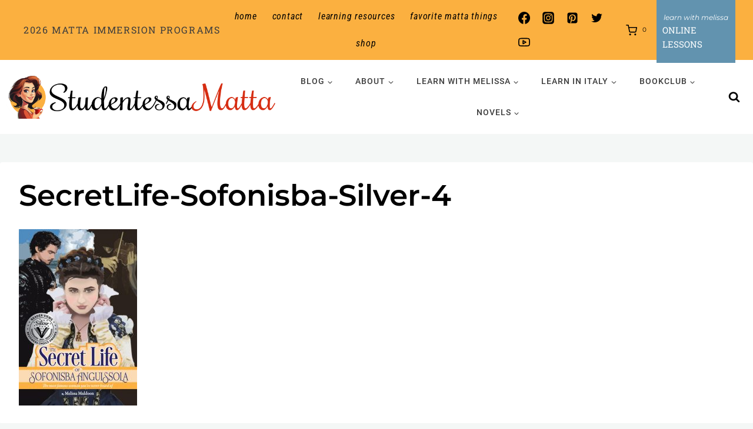

--- FILE ---
content_type: text/html; charset=UTF-8
request_url: https://www.studentessamatta.com/reader-views-awards-gold-silver-eternally-artemisia-secret-life-sofonisba-melissa-muldoon/secretlife-sofonisba-silver-4/
body_size: 50546
content:
<!doctype html>
<html lang="en-US" class="no-js" itemtype="https://schema.org/Blog" itemscope>
<head>
	<meta charset="UTF-8">
	<meta name="viewport" content="width=device-width, initial-scale=1, minimum-scale=1">
	<meta name='robots' content='index, follow, max-image-preview:large, max-snippet:-1, max-video-preview:-1' />

	<!-- This site is optimized with the Yoast SEO Premium plugin v26.7 (Yoast SEO v26.7) - https://yoast.com/wordpress/plugins/seo/ -->
	<title>studentessa matta learn italian</title>
	<meta name="description" content="Italian language learning free. Learn Italian online. Italian English blog" />
	<link rel="canonical" href="https://www.studentessamatta.com/reader-views-awards-gold-silver-eternally-artemisia-secret-life-sofonisba-melissa-muldoon/secretlife-sofonisba-silver-4/" />
	<meta property="og:locale" content="en_US" />
	<meta property="og:type" content="article" />
	<meta property="og:title" content="studentessa matta learn italian" />
	<meta property="og:description" content="Italian language learning free. Learn Italian online. Italian English blog" />
	<meta property="og:url" content="https://www.studentessamatta.com/reader-views-awards-gold-silver-eternally-artemisia-secret-life-sofonisba-melissa-muldoon/secretlife-sofonisba-silver-4/" />
	<meta property="og:site_name" content="Studentessa Matta" />
	<meta property="article:publisher" content="https://www.facebook.com/studentessamatta" />
	<meta property="og:image" content="https://www.studentessamatta.com/reader-views-awards-gold-silver-eternally-artemisia-secret-life-sofonisba-melissa-muldoon/secretlife-sofonisba-silver-4" />
	<meta property="og:image:width" content="682" />
	<meta property="og:image:height" content="1019" />
	<meta property="og:image:type" content="image/jpeg" />
	<meta name="twitter:card" content="summary_large_image" />
	<meta name="twitter:site" content="@italiamelissa" />
	<script type="application/ld+json" class="yoast-schema-graph">{"@context":"https://schema.org","@graph":[{"@type":"WebPage","@id":"https://www.studentessamatta.com/reader-views-awards-gold-silver-eternally-artemisia-secret-life-sofonisba-melissa-muldoon/secretlife-sofonisba-silver-4/","url":"https://www.studentessamatta.com/reader-views-awards-gold-silver-eternally-artemisia-secret-life-sofonisba-melissa-muldoon/secretlife-sofonisba-silver-4/","name":"studentessa matta learn italian","isPartOf":{"@id":"https://www.studentessamatta.com/#website"},"primaryImageOfPage":{"@id":"https://www.studentessamatta.com/reader-views-awards-gold-silver-eternally-artemisia-secret-life-sofonisba-melissa-muldoon/secretlife-sofonisba-silver-4/#primaryimage"},"image":{"@id":"https://www.studentessamatta.com/reader-views-awards-gold-silver-eternally-artemisia-secret-life-sofonisba-melissa-muldoon/secretlife-sofonisba-silver-4/#primaryimage"},"thumbnailUrl":"https://www.studentessamatta.com/wp-content/uploads/2021/03/SecretLife-Sofonisba-Silver-4.jpg","datePublished":"2021-03-29T22:08:36+00:00","description":"Italian language learning free. Learn Italian online. Italian English blog","breadcrumb":{"@id":"https://www.studentessamatta.com/reader-views-awards-gold-silver-eternally-artemisia-secret-life-sofonisba-melissa-muldoon/secretlife-sofonisba-silver-4/#breadcrumb"},"inLanguage":"en-US","potentialAction":[{"@type":"ReadAction","target":["https://www.studentessamatta.com/reader-views-awards-gold-silver-eternally-artemisia-secret-life-sofonisba-melissa-muldoon/secretlife-sofonisba-silver-4/"]}]},{"@type":"ImageObject","inLanguage":"en-US","@id":"https://www.studentessamatta.com/reader-views-awards-gold-silver-eternally-artemisia-secret-life-sofonisba-melissa-muldoon/secretlife-sofonisba-silver-4/#primaryimage","url":"https://www.studentessamatta.com/wp-content/uploads/2021/03/SecretLife-Sofonisba-Silver-4.jpg","contentUrl":"https://www.studentessamatta.com/wp-content/uploads/2021/03/SecretLife-Sofonisba-Silver-4.jpg","width":682,"height":1019},{"@type":"BreadcrumbList","@id":"https://www.studentessamatta.com/reader-views-awards-gold-silver-eternally-artemisia-secret-life-sofonisba-melissa-muldoon/secretlife-sofonisba-silver-4/#breadcrumb","itemListElement":[{"@type":"ListItem","position":1,"name":"Home","item":"https://www.studentessamatta.com/"},{"@type":"ListItem","position":2,"name":"Gold and Silver Awards for Artemisia and Sofonisba — Melissa Muldoon&#8217;s novels set in Italy","item":"https://www.studentessamatta.com/reader-views-awards-gold-silver-eternally-artemisia-secret-life-sofonisba-melissa-muldoon/"},{"@type":"ListItem","position":3,"name":"SecretLife-Sofonisba-Silver-4"}]},{"@type":"WebSite","@id":"https://www.studentessamatta.com/#website","url":"https://www.studentessamatta.com/","name":"Studentessa Matta","description":"Where Italian Learning Meets La Dolce Vita!","publisher":{"@id":"https://www.studentessamatta.com/#/schema/person/1ac40e72773fbddd671a4dd2cecb74a3"},"potentialAction":[{"@type":"SearchAction","target":{"@type":"EntryPoint","urlTemplate":"https://www.studentessamatta.com/?s={search_term_string}"},"query-input":{"@type":"PropertyValueSpecification","valueRequired":true,"valueName":"search_term_string"}}],"inLanguage":"en-US"},{"@type":["Person","Organization"],"@id":"https://www.studentessamatta.com/#/schema/person/1ac40e72773fbddd671a4dd2cecb74a3","name":"Melissa Muldoon","image":{"@type":"ImageObject","inLanguage":"en-US","@id":"https://www.studentessamatta.com/#/schema/person/image/","url":"https://www.studentessamatta.com/wp-content/uploads/2024/02/MelissaCoffeeCup.jpg","contentUrl":"https://www.studentessamatta.com/wp-content/uploads/2024/02/MelissaCoffeeCup.jpg","width":631,"height":659,"caption":"Melissa Muldoon"},"logo":{"@id":"https://www.studentessamatta.com/#/schema/person/image/"},"description":"Ciao! I'm Melissa, or la Matta. MATTA translates to CRAZY in Italian and represents my passion for Italy and its language. I went from 0 to fluent and now aim to guide you through mastering the language with grammar tips, pronunciation improvement, cultural insights, and immersive experiences in Italy and at home.","sameAs":["https://www.studentessamatta.com","https://www.facebook.com/studentessamatta","https://www.instagram.com/studentessamatta/","https://www.linkedin.com/in/melissamuldoon/","https://www.pinterest.com/artoflovingitaly/","https://x.com/italiamelissa","https://www.youtube.com/channel/UCepTyLosRahpE0OpyLywYqw"]}]}</script>
	<!-- / Yoast SEO Premium plugin. -->


<link rel="alternate" type="application/rss+xml" title="Studentessa Matta &raquo; Feed" href="https://www.studentessamatta.com/feed/" />
<link rel="alternate" type="application/rss+xml" title="Studentessa Matta &raquo; Comments Feed" href="https://www.studentessamatta.com/comments/feed/" />
			<script>document.documentElement.classList.remove( 'no-js' );</script>
			<link rel="alternate" type="application/rss+xml" title="Studentessa Matta &raquo; SecretLife-Sofonisba-Silver-4 Comments Feed" href="https://www.studentessamatta.com/reader-views-awards-gold-silver-eternally-artemisia-secret-life-sofonisba-melissa-muldoon/secretlife-sofonisba-silver-4/feed/" />
<link rel="alternate" title="oEmbed (JSON)" type="application/json+oembed" href="https://www.studentessamatta.com/wp-json/oembed/1.0/embed?url=https%3A%2F%2Fwww.studentessamatta.com%2Freader-views-awards-gold-silver-eternally-artemisia-secret-life-sofonisba-melissa-muldoon%2Fsecretlife-sofonisba-silver-4%2F" />
<link rel="alternate" title="oEmbed (XML)" type="text/xml+oembed" href="https://www.studentessamatta.com/wp-json/oembed/1.0/embed?url=https%3A%2F%2Fwww.studentessamatta.com%2Freader-views-awards-gold-silver-eternally-artemisia-secret-life-sofonisba-melissa-muldoon%2Fsecretlife-sofonisba-silver-4%2F&#038;format=xml" />
<style id='wp-img-auto-sizes-contain-inline-css'>
img:is([sizes=auto i],[sizes^="auto," i]){contain-intrinsic-size:3000px 1500px}
/*# sourceURL=wp-img-auto-sizes-contain-inline-css */
</style>
<link rel='stylesheet' id='kadence-blocks-rowlayout-css' href='https://www.studentessamatta.com/wp-content/plugins/kadence-blocks/dist/style-blocks-rowlayout.css?ver=3.5.32' media='all' />
<link rel='stylesheet' id='kadence-blocks-column-css' href='https://www.studentessamatta.com/wp-content/plugins/kadence-blocks/dist/style-blocks-column.css?ver=3.5.32' media='all' />
<style id='kadence-blocks-advancedheading-inline-css'>
	.wp-block-kadence-advancedheading mark{background:transparent;border-style:solid;border-width:0}
	.wp-block-kadence-advancedheading mark.kt-highlight{color:#f76a0c;}
	.kb-adv-heading-icon{display: inline-flex;justify-content: center;align-items: center;}
	.is-layout-constrained > .kb-advanced-heading-link {display: block;}.wp-block-kadence-advancedheading.has-background{padding: 0;}	.single-content .kadence-advanced-heading-wrapper h1,
	.single-content .kadence-advanced-heading-wrapper h2,
	.single-content .kadence-advanced-heading-wrapper h3,
	.single-content .kadence-advanced-heading-wrapper h4,
	.single-content .kadence-advanced-heading-wrapper h5,
	.single-content .kadence-advanced-heading-wrapper h6 {margin: 1.5em 0 .5em;}
	.single-content .kadence-advanced-heading-wrapper+* { margin-top:0;}.kb-screen-reader-text{position:absolute;width:1px;height:1px;padding:0;margin:-1px;overflow:hidden;clip:rect(0,0,0,0);}
/*# sourceURL=kadence-blocks-advancedheading-inline-css */
</style>
<link rel='stylesheet' id='kadence-blocks-image-css' href='https://www.studentessamatta.com/wp-content/plugins/kadence-blocks/dist/style-blocks-image.css?ver=3.5.32' media='all' />
<link rel='stylesheet' id='kadence-blocks-form-css' href='https://www.studentessamatta.com/wp-content/plugins/kadence-blocks/dist/style-blocks-form.css?ver=3.5.32' media='all' />
<link rel='stylesheet' id='sbi_styles-css' href='https://www.studentessamatta.com/wp-content/plugins/instagram-feed/css/sbi-styles.min.css?ver=6.10.0' media='all' />
<style id='wp-emoji-styles-inline-css'>

	img.wp-smiley, img.emoji {
		display: inline !important;
		border: none !important;
		box-shadow: none !important;
		height: 1em !important;
		width: 1em !important;
		margin: 0 0.07em !important;
		vertical-align: -0.1em !important;
		background: none !important;
		padding: 0 !important;
	}
/*# sourceURL=wp-emoji-styles-inline-css */
</style>
<style id='wp-block-library-inline-css'>
:root{--wp-block-synced-color:#7a00df;--wp-block-synced-color--rgb:122,0,223;--wp-bound-block-color:var(--wp-block-synced-color);--wp-editor-canvas-background:#ddd;--wp-admin-theme-color:#007cba;--wp-admin-theme-color--rgb:0,124,186;--wp-admin-theme-color-darker-10:#006ba1;--wp-admin-theme-color-darker-10--rgb:0,107,160.5;--wp-admin-theme-color-darker-20:#005a87;--wp-admin-theme-color-darker-20--rgb:0,90,135;--wp-admin-border-width-focus:2px}@media (min-resolution:192dpi){:root{--wp-admin-border-width-focus:1.5px}}.wp-element-button{cursor:pointer}:root .has-very-light-gray-background-color{background-color:#eee}:root .has-very-dark-gray-background-color{background-color:#313131}:root .has-very-light-gray-color{color:#eee}:root .has-very-dark-gray-color{color:#313131}:root .has-vivid-green-cyan-to-vivid-cyan-blue-gradient-background{background:linear-gradient(135deg,#00d084,#0693e3)}:root .has-purple-crush-gradient-background{background:linear-gradient(135deg,#34e2e4,#4721fb 50%,#ab1dfe)}:root .has-hazy-dawn-gradient-background{background:linear-gradient(135deg,#faaca8,#dad0ec)}:root .has-subdued-olive-gradient-background{background:linear-gradient(135deg,#fafae1,#67a671)}:root .has-atomic-cream-gradient-background{background:linear-gradient(135deg,#fdd79a,#004a59)}:root .has-nightshade-gradient-background{background:linear-gradient(135deg,#330968,#31cdcf)}:root .has-midnight-gradient-background{background:linear-gradient(135deg,#020381,#2874fc)}:root{--wp--preset--font-size--normal:16px;--wp--preset--font-size--huge:42px}.has-regular-font-size{font-size:1em}.has-larger-font-size{font-size:2.625em}.has-normal-font-size{font-size:var(--wp--preset--font-size--normal)}.has-huge-font-size{font-size:var(--wp--preset--font-size--huge)}.has-text-align-center{text-align:center}.has-text-align-left{text-align:left}.has-text-align-right{text-align:right}.has-fit-text{white-space:nowrap!important}#end-resizable-editor-section{display:none}.aligncenter{clear:both}.items-justified-left{justify-content:flex-start}.items-justified-center{justify-content:center}.items-justified-right{justify-content:flex-end}.items-justified-space-between{justify-content:space-between}.screen-reader-text{border:0;clip-path:inset(50%);height:1px;margin:-1px;overflow:hidden;padding:0;position:absolute;width:1px;word-wrap:normal!important}.screen-reader-text:focus{background-color:#ddd;clip-path:none;color:#444;display:block;font-size:1em;height:auto;left:5px;line-height:normal;padding:15px 23px 14px;text-decoration:none;top:5px;width:auto;z-index:100000}html :where(.has-border-color){border-style:solid}html :where([style*=border-top-color]){border-top-style:solid}html :where([style*=border-right-color]){border-right-style:solid}html :where([style*=border-bottom-color]){border-bottom-style:solid}html :where([style*=border-left-color]){border-left-style:solid}html :where([style*=border-width]){border-style:solid}html :where([style*=border-top-width]){border-top-style:solid}html :where([style*=border-right-width]){border-right-style:solid}html :where([style*=border-bottom-width]){border-bottom-style:solid}html :where([style*=border-left-width]){border-left-style:solid}html :where(img[class*=wp-image-]){height:auto;max-width:100%}:where(figure){margin:0 0 1em}html :where(.is-position-sticky){--wp-admin--admin-bar--position-offset:var(--wp-admin--admin-bar--height,0px)}@media screen and (max-width:600px){html :where(.is-position-sticky){--wp-admin--admin-bar--position-offset:0px}}

/*# sourceURL=wp-block-library-inline-css */
</style><style id='wp-block-paragraph-inline-css'>
.is-small-text{font-size:.875em}.is-regular-text{font-size:1em}.is-large-text{font-size:2.25em}.is-larger-text{font-size:3em}.has-drop-cap:not(:focus):first-letter{float:left;font-size:8.4em;font-style:normal;font-weight:100;line-height:.68;margin:.05em .1em 0 0;text-transform:uppercase}body.rtl .has-drop-cap:not(:focus):first-letter{float:none;margin-left:.1em}p.has-drop-cap.has-background{overflow:hidden}:root :where(p.has-background){padding:1.25em 2.375em}:where(p.has-text-color:not(.has-link-color)) a{color:inherit}p.has-text-align-left[style*="writing-mode:vertical-lr"],p.has-text-align-right[style*="writing-mode:vertical-rl"]{rotate:180deg}
/*# sourceURL=https://www.studentessamatta.com/wp-includes/blocks/paragraph/style.min.css */
</style>
<style id='wp-block-social-links-inline-css'>
.wp-block-social-links{background:none;box-sizing:border-box;margin-left:0;padding-left:0;padding-right:0;text-indent:0}.wp-block-social-links .wp-social-link a,.wp-block-social-links .wp-social-link a:hover{border-bottom:0;box-shadow:none;text-decoration:none}.wp-block-social-links .wp-social-link svg{height:1em;width:1em}.wp-block-social-links .wp-social-link span:not(.screen-reader-text){font-size:.65em;margin-left:.5em;margin-right:.5em}.wp-block-social-links.has-small-icon-size{font-size:16px}.wp-block-social-links,.wp-block-social-links.has-normal-icon-size{font-size:24px}.wp-block-social-links.has-large-icon-size{font-size:36px}.wp-block-social-links.has-huge-icon-size{font-size:48px}.wp-block-social-links.aligncenter{display:flex;justify-content:center}.wp-block-social-links.alignright{justify-content:flex-end}.wp-block-social-link{border-radius:9999px;display:block}@media not (prefers-reduced-motion){.wp-block-social-link{transition:transform .1s ease}}.wp-block-social-link{height:auto}.wp-block-social-link a{align-items:center;display:flex;line-height:0}.wp-block-social-link:hover{transform:scale(1.1)}.wp-block-social-links .wp-block-social-link.wp-social-link{display:inline-block;margin:0;padding:0}.wp-block-social-links .wp-block-social-link.wp-social-link .wp-block-social-link-anchor,.wp-block-social-links .wp-block-social-link.wp-social-link .wp-block-social-link-anchor svg,.wp-block-social-links .wp-block-social-link.wp-social-link .wp-block-social-link-anchor:active,.wp-block-social-links .wp-block-social-link.wp-social-link .wp-block-social-link-anchor:hover,.wp-block-social-links .wp-block-social-link.wp-social-link .wp-block-social-link-anchor:visited{color:currentColor;fill:currentColor}:where(.wp-block-social-links:not(.is-style-logos-only)) .wp-social-link{background-color:#f0f0f0;color:#444}:where(.wp-block-social-links:not(.is-style-logos-only)) .wp-social-link-amazon{background-color:#f90;color:#fff}:where(.wp-block-social-links:not(.is-style-logos-only)) .wp-social-link-bandcamp{background-color:#1ea0c3;color:#fff}:where(.wp-block-social-links:not(.is-style-logos-only)) .wp-social-link-behance{background-color:#0757fe;color:#fff}:where(.wp-block-social-links:not(.is-style-logos-only)) .wp-social-link-bluesky{background-color:#0a7aff;color:#fff}:where(.wp-block-social-links:not(.is-style-logos-only)) .wp-social-link-codepen{background-color:#1e1f26;color:#fff}:where(.wp-block-social-links:not(.is-style-logos-only)) .wp-social-link-deviantart{background-color:#02e49b;color:#fff}:where(.wp-block-social-links:not(.is-style-logos-only)) .wp-social-link-discord{background-color:#5865f2;color:#fff}:where(.wp-block-social-links:not(.is-style-logos-only)) .wp-social-link-dribbble{background-color:#e94c89;color:#fff}:where(.wp-block-social-links:not(.is-style-logos-only)) .wp-social-link-dropbox{background-color:#4280ff;color:#fff}:where(.wp-block-social-links:not(.is-style-logos-only)) .wp-social-link-etsy{background-color:#f45800;color:#fff}:where(.wp-block-social-links:not(.is-style-logos-only)) .wp-social-link-facebook{background-color:#0866ff;color:#fff}:where(.wp-block-social-links:not(.is-style-logos-only)) .wp-social-link-fivehundredpx{background-color:#000;color:#fff}:where(.wp-block-social-links:not(.is-style-logos-only)) .wp-social-link-flickr{background-color:#0461dd;color:#fff}:where(.wp-block-social-links:not(.is-style-logos-only)) .wp-social-link-foursquare{background-color:#e65678;color:#fff}:where(.wp-block-social-links:not(.is-style-logos-only)) .wp-social-link-github{background-color:#24292d;color:#fff}:where(.wp-block-social-links:not(.is-style-logos-only)) .wp-social-link-goodreads{background-color:#eceadd;color:#382110}:where(.wp-block-social-links:not(.is-style-logos-only)) .wp-social-link-google{background-color:#ea4434;color:#fff}:where(.wp-block-social-links:not(.is-style-logos-only)) .wp-social-link-gravatar{background-color:#1d4fc4;color:#fff}:where(.wp-block-social-links:not(.is-style-logos-only)) .wp-social-link-instagram{background-color:#f00075;color:#fff}:where(.wp-block-social-links:not(.is-style-logos-only)) .wp-social-link-lastfm{background-color:#e21b24;color:#fff}:where(.wp-block-social-links:not(.is-style-logos-only)) .wp-social-link-linkedin{background-color:#0d66c2;color:#fff}:where(.wp-block-social-links:not(.is-style-logos-only)) .wp-social-link-mastodon{background-color:#3288d4;color:#fff}:where(.wp-block-social-links:not(.is-style-logos-only)) .wp-social-link-medium{background-color:#000;color:#fff}:where(.wp-block-social-links:not(.is-style-logos-only)) .wp-social-link-meetup{background-color:#f6405f;color:#fff}:where(.wp-block-social-links:not(.is-style-logos-only)) .wp-social-link-patreon{background-color:#000;color:#fff}:where(.wp-block-social-links:not(.is-style-logos-only)) .wp-social-link-pinterest{background-color:#e60122;color:#fff}:where(.wp-block-social-links:not(.is-style-logos-only)) .wp-social-link-pocket{background-color:#ef4155;color:#fff}:where(.wp-block-social-links:not(.is-style-logos-only)) .wp-social-link-reddit{background-color:#ff4500;color:#fff}:where(.wp-block-social-links:not(.is-style-logos-only)) .wp-social-link-skype{background-color:#0478d7;color:#fff}:where(.wp-block-social-links:not(.is-style-logos-only)) .wp-social-link-snapchat{background-color:#fefc00;color:#fff;stroke:#000}:where(.wp-block-social-links:not(.is-style-logos-only)) .wp-social-link-soundcloud{background-color:#ff5600;color:#fff}:where(.wp-block-social-links:not(.is-style-logos-only)) .wp-social-link-spotify{background-color:#1bd760;color:#fff}:where(.wp-block-social-links:not(.is-style-logos-only)) .wp-social-link-telegram{background-color:#2aabee;color:#fff}:where(.wp-block-social-links:not(.is-style-logos-only)) .wp-social-link-threads{background-color:#000;color:#fff}:where(.wp-block-social-links:not(.is-style-logos-only)) .wp-social-link-tiktok{background-color:#000;color:#fff}:where(.wp-block-social-links:not(.is-style-logos-only)) .wp-social-link-tumblr{background-color:#011835;color:#fff}:where(.wp-block-social-links:not(.is-style-logos-only)) .wp-social-link-twitch{background-color:#6440a4;color:#fff}:where(.wp-block-social-links:not(.is-style-logos-only)) .wp-social-link-twitter{background-color:#1da1f2;color:#fff}:where(.wp-block-social-links:not(.is-style-logos-only)) .wp-social-link-vimeo{background-color:#1eb7ea;color:#fff}:where(.wp-block-social-links:not(.is-style-logos-only)) .wp-social-link-vk{background-color:#4680c2;color:#fff}:where(.wp-block-social-links:not(.is-style-logos-only)) .wp-social-link-wordpress{background-color:#3499cd;color:#fff}:where(.wp-block-social-links:not(.is-style-logos-only)) .wp-social-link-whatsapp{background-color:#25d366;color:#fff}:where(.wp-block-social-links:not(.is-style-logos-only)) .wp-social-link-x{background-color:#000;color:#fff}:where(.wp-block-social-links:not(.is-style-logos-only)) .wp-social-link-yelp{background-color:#d32422;color:#fff}:where(.wp-block-social-links:not(.is-style-logos-only)) .wp-social-link-youtube{background-color:red;color:#fff}:where(.wp-block-social-links.is-style-logos-only) .wp-social-link{background:none}:where(.wp-block-social-links.is-style-logos-only) .wp-social-link svg{height:1.25em;width:1.25em}:where(.wp-block-social-links.is-style-logos-only) .wp-social-link-amazon{color:#f90}:where(.wp-block-social-links.is-style-logos-only) .wp-social-link-bandcamp{color:#1ea0c3}:where(.wp-block-social-links.is-style-logos-only) .wp-social-link-behance{color:#0757fe}:where(.wp-block-social-links.is-style-logos-only) .wp-social-link-bluesky{color:#0a7aff}:where(.wp-block-social-links.is-style-logos-only) .wp-social-link-codepen{color:#1e1f26}:where(.wp-block-social-links.is-style-logos-only) .wp-social-link-deviantart{color:#02e49b}:where(.wp-block-social-links.is-style-logos-only) .wp-social-link-discord{color:#5865f2}:where(.wp-block-social-links.is-style-logos-only) .wp-social-link-dribbble{color:#e94c89}:where(.wp-block-social-links.is-style-logos-only) .wp-social-link-dropbox{color:#4280ff}:where(.wp-block-social-links.is-style-logos-only) .wp-social-link-etsy{color:#f45800}:where(.wp-block-social-links.is-style-logos-only) .wp-social-link-facebook{color:#0866ff}:where(.wp-block-social-links.is-style-logos-only) .wp-social-link-fivehundredpx{color:#000}:where(.wp-block-social-links.is-style-logos-only) .wp-social-link-flickr{color:#0461dd}:where(.wp-block-social-links.is-style-logos-only) .wp-social-link-foursquare{color:#e65678}:where(.wp-block-social-links.is-style-logos-only) .wp-social-link-github{color:#24292d}:where(.wp-block-social-links.is-style-logos-only) .wp-social-link-goodreads{color:#382110}:where(.wp-block-social-links.is-style-logos-only) .wp-social-link-google{color:#ea4434}:where(.wp-block-social-links.is-style-logos-only) .wp-social-link-gravatar{color:#1d4fc4}:where(.wp-block-social-links.is-style-logos-only) .wp-social-link-instagram{color:#f00075}:where(.wp-block-social-links.is-style-logos-only) .wp-social-link-lastfm{color:#e21b24}:where(.wp-block-social-links.is-style-logos-only) .wp-social-link-linkedin{color:#0d66c2}:where(.wp-block-social-links.is-style-logos-only) .wp-social-link-mastodon{color:#3288d4}:where(.wp-block-social-links.is-style-logos-only) .wp-social-link-medium{color:#000}:where(.wp-block-social-links.is-style-logos-only) .wp-social-link-meetup{color:#f6405f}:where(.wp-block-social-links.is-style-logos-only) .wp-social-link-patreon{color:#000}:where(.wp-block-social-links.is-style-logos-only) .wp-social-link-pinterest{color:#e60122}:where(.wp-block-social-links.is-style-logos-only) .wp-social-link-pocket{color:#ef4155}:where(.wp-block-social-links.is-style-logos-only) .wp-social-link-reddit{color:#ff4500}:where(.wp-block-social-links.is-style-logos-only) .wp-social-link-skype{color:#0478d7}:where(.wp-block-social-links.is-style-logos-only) .wp-social-link-snapchat{color:#fff;stroke:#000}:where(.wp-block-social-links.is-style-logos-only) .wp-social-link-soundcloud{color:#ff5600}:where(.wp-block-social-links.is-style-logos-only) .wp-social-link-spotify{color:#1bd760}:where(.wp-block-social-links.is-style-logos-only) .wp-social-link-telegram{color:#2aabee}:where(.wp-block-social-links.is-style-logos-only) .wp-social-link-threads{color:#000}:where(.wp-block-social-links.is-style-logos-only) .wp-social-link-tiktok{color:#000}:where(.wp-block-social-links.is-style-logos-only) .wp-social-link-tumblr{color:#011835}:where(.wp-block-social-links.is-style-logos-only) .wp-social-link-twitch{color:#6440a4}:where(.wp-block-social-links.is-style-logos-only) .wp-social-link-twitter{color:#1da1f2}:where(.wp-block-social-links.is-style-logos-only) .wp-social-link-vimeo{color:#1eb7ea}:where(.wp-block-social-links.is-style-logos-only) .wp-social-link-vk{color:#4680c2}:where(.wp-block-social-links.is-style-logos-only) .wp-social-link-whatsapp{color:#25d366}:where(.wp-block-social-links.is-style-logos-only) .wp-social-link-wordpress{color:#3499cd}:where(.wp-block-social-links.is-style-logos-only) .wp-social-link-x{color:#000}:where(.wp-block-social-links.is-style-logos-only) .wp-social-link-yelp{color:#d32422}:where(.wp-block-social-links.is-style-logos-only) .wp-social-link-youtube{color:red}.wp-block-social-links.is-style-pill-shape .wp-social-link{width:auto}:root :where(.wp-block-social-links .wp-social-link a){padding:.25em}:root :where(.wp-block-social-links.is-style-logos-only .wp-social-link a){padding:0}:root :where(.wp-block-social-links.is-style-pill-shape .wp-social-link a){padding-left:.6666666667em;padding-right:.6666666667em}.wp-block-social-links:not(.has-icon-color):not(.has-icon-background-color) .wp-social-link-snapchat .wp-block-social-link-label{color:#000}
/*# sourceURL=https://www.studentessamatta.com/wp-includes/blocks/social-links/style.min.css */
</style>
<link rel='stylesheet' id='wc-blocks-style-css' href='https://www.studentessamatta.com/wp-content/plugins/woocommerce/assets/client/blocks/wc-blocks.css?ver=wc-10.4.3' media='all' />
<style id='global-styles-inline-css'>
:root{--wp--preset--aspect-ratio--square: 1;--wp--preset--aspect-ratio--4-3: 4/3;--wp--preset--aspect-ratio--3-4: 3/4;--wp--preset--aspect-ratio--3-2: 3/2;--wp--preset--aspect-ratio--2-3: 2/3;--wp--preset--aspect-ratio--16-9: 16/9;--wp--preset--aspect-ratio--9-16: 9/16;--wp--preset--color--black: #000000;--wp--preset--color--cyan-bluish-gray: #abb8c3;--wp--preset--color--white: #ffffff;--wp--preset--color--pale-pink: #f78da7;--wp--preset--color--vivid-red: #cf2e2e;--wp--preset--color--luminous-vivid-orange: #ff6900;--wp--preset--color--luminous-vivid-amber: #fcb900;--wp--preset--color--light-green-cyan: #7bdcb5;--wp--preset--color--vivid-green-cyan: #00d084;--wp--preset--color--pale-cyan-blue: #8ed1fc;--wp--preset--color--vivid-cyan-blue: #0693e3;--wp--preset--color--vivid-purple: #9b51e0;--wp--preset--color--theme-palette-1: var(--global-palette1);--wp--preset--color--theme-palette-2: var(--global-palette2);--wp--preset--color--theme-palette-3: var(--global-palette3);--wp--preset--color--theme-palette-4: var(--global-palette4);--wp--preset--color--theme-palette-5: var(--global-palette5);--wp--preset--color--theme-palette-6: var(--global-palette6);--wp--preset--color--theme-palette-7: var(--global-palette7);--wp--preset--color--theme-palette-8: var(--global-palette8);--wp--preset--color--theme-palette-9: var(--global-palette9);--wp--preset--color--theme-palette-10: var(--global-palette10);--wp--preset--color--theme-palette-11: var(--global-palette11);--wp--preset--color--theme-palette-12: var(--global-palette12);--wp--preset--color--theme-palette-13: var(--global-palette13);--wp--preset--color--theme-palette-14: var(--global-palette14);--wp--preset--color--theme-palette-15: var(--global-palette15);--wp--preset--gradient--vivid-cyan-blue-to-vivid-purple: linear-gradient(135deg,rgb(6,147,227) 0%,rgb(155,81,224) 100%);--wp--preset--gradient--light-green-cyan-to-vivid-green-cyan: linear-gradient(135deg,rgb(122,220,180) 0%,rgb(0,208,130) 100%);--wp--preset--gradient--luminous-vivid-amber-to-luminous-vivid-orange: linear-gradient(135deg,rgb(252,185,0) 0%,rgb(255,105,0) 100%);--wp--preset--gradient--luminous-vivid-orange-to-vivid-red: linear-gradient(135deg,rgb(255,105,0) 0%,rgb(207,46,46) 100%);--wp--preset--gradient--very-light-gray-to-cyan-bluish-gray: linear-gradient(135deg,rgb(238,238,238) 0%,rgb(169,184,195) 100%);--wp--preset--gradient--cool-to-warm-spectrum: linear-gradient(135deg,rgb(74,234,220) 0%,rgb(151,120,209) 20%,rgb(207,42,186) 40%,rgb(238,44,130) 60%,rgb(251,105,98) 80%,rgb(254,248,76) 100%);--wp--preset--gradient--blush-light-purple: linear-gradient(135deg,rgb(255,206,236) 0%,rgb(152,150,240) 100%);--wp--preset--gradient--blush-bordeaux: linear-gradient(135deg,rgb(254,205,165) 0%,rgb(254,45,45) 50%,rgb(107,0,62) 100%);--wp--preset--gradient--luminous-dusk: linear-gradient(135deg,rgb(255,203,112) 0%,rgb(199,81,192) 50%,rgb(65,88,208) 100%);--wp--preset--gradient--pale-ocean: linear-gradient(135deg,rgb(255,245,203) 0%,rgb(182,227,212) 50%,rgb(51,167,181) 100%);--wp--preset--gradient--electric-grass: linear-gradient(135deg,rgb(202,248,128) 0%,rgb(113,206,126) 100%);--wp--preset--gradient--midnight: linear-gradient(135deg,rgb(2,3,129) 0%,rgb(40,116,252) 100%);--wp--preset--font-size--small: var(--global-font-size-small);--wp--preset--font-size--medium: var(--global-font-size-medium);--wp--preset--font-size--large: var(--global-font-size-large);--wp--preset--font-size--x-large: 42px;--wp--preset--font-size--larger: var(--global-font-size-larger);--wp--preset--font-size--xxlarge: var(--global-font-size-xxlarge);--wp--preset--spacing--20: 0.44rem;--wp--preset--spacing--30: 0.67rem;--wp--preset--spacing--40: 1rem;--wp--preset--spacing--50: 1.5rem;--wp--preset--spacing--60: 2.25rem;--wp--preset--spacing--70: 3.38rem;--wp--preset--spacing--80: 5.06rem;--wp--preset--shadow--natural: 6px 6px 9px rgba(0, 0, 0, 0.2);--wp--preset--shadow--deep: 12px 12px 50px rgba(0, 0, 0, 0.4);--wp--preset--shadow--sharp: 6px 6px 0px rgba(0, 0, 0, 0.2);--wp--preset--shadow--outlined: 6px 6px 0px -3px rgb(255, 255, 255), 6px 6px rgb(0, 0, 0);--wp--preset--shadow--crisp: 6px 6px 0px rgb(0, 0, 0);}:where(.is-layout-flex){gap: 0.5em;}:where(.is-layout-grid){gap: 0.5em;}body .is-layout-flex{display: flex;}.is-layout-flex{flex-wrap: wrap;align-items: center;}.is-layout-flex > :is(*, div){margin: 0;}body .is-layout-grid{display: grid;}.is-layout-grid > :is(*, div){margin: 0;}:where(.wp-block-columns.is-layout-flex){gap: 2em;}:where(.wp-block-columns.is-layout-grid){gap: 2em;}:where(.wp-block-post-template.is-layout-flex){gap: 1.25em;}:where(.wp-block-post-template.is-layout-grid){gap: 1.25em;}.has-black-color{color: var(--wp--preset--color--black) !important;}.has-cyan-bluish-gray-color{color: var(--wp--preset--color--cyan-bluish-gray) !important;}.has-white-color{color: var(--wp--preset--color--white) !important;}.has-pale-pink-color{color: var(--wp--preset--color--pale-pink) !important;}.has-vivid-red-color{color: var(--wp--preset--color--vivid-red) !important;}.has-luminous-vivid-orange-color{color: var(--wp--preset--color--luminous-vivid-orange) !important;}.has-luminous-vivid-amber-color{color: var(--wp--preset--color--luminous-vivid-amber) !important;}.has-light-green-cyan-color{color: var(--wp--preset--color--light-green-cyan) !important;}.has-vivid-green-cyan-color{color: var(--wp--preset--color--vivid-green-cyan) !important;}.has-pale-cyan-blue-color{color: var(--wp--preset--color--pale-cyan-blue) !important;}.has-vivid-cyan-blue-color{color: var(--wp--preset--color--vivid-cyan-blue) !important;}.has-vivid-purple-color{color: var(--wp--preset--color--vivid-purple) !important;}.has-black-background-color{background-color: var(--wp--preset--color--black) !important;}.has-cyan-bluish-gray-background-color{background-color: var(--wp--preset--color--cyan-bluish-gray) !important;}.has-white-background-color{background-color: var(--wp--preset--color--white) !important;}.has-pale-pink-background-color{background-color: var(--wp--preset--color--pale-pink) !important;}.has-vivid-red-background-color{background-color: var(--wp--preset--color--vivid-red) !important;}.has-luminous-vivid-orange-background-color{background-color: var(--wp--preset--color--luminous-vivid-orange) !important;}.has-luminous-vivid-amber-background-color{background-color: var(--wp--preset--color--luminous-vivid-amber) !important;}.has-light-green-cyan-background-color{background-color: var(--wp--preset--color--light-green-cyan) !important;}.has-vivid-green-cyan-background-color{background-color: var(--wp--preset--color--vivid-green-cyan) !important;}.has-pale-cyan-blue-background-color{background-color: var(--wp--preset--color--pale-cyan-blue) !important;}.has-vivid-cyan-blue-background-color{background-color: var(--wp--preset--color--vivid-cyan-blue) !important;}.has-vivid-purple-background-color{background-color: var(--wp--preset--color--vivid-purple) !important;}.has-black-border-color{border-color: var(--wp--preset--color--black) !important;}.has-cyan-bluish-gray-border-color{border-color: var(--wp--preset--color--cyan-bluish-gray) !important;}.has-white-border-color{border-color: var(--wp--preset--color--white) !important;}.has-pale-pink-border-color{border-color: var(--wp--preset--color--pale-pink) !important;}.has-vivid-red-border-color{border-color: var(--wp--preset--color--vivid-red) !important;}.has-luminous-vivid-orange-border-color{border-color: var(--wp--preset--color--luminous-vivid-orange) !important;}.has-luminous-vivid-amber-border-color{border-color: var(--wp--preset--color--luminous-vivid-amber) !important;}.has-light-green-cyan-border-color{border-color: var(--wp--preset--color--light-green-cyan) !important;}.has-vivid-green-cyan-border-color{border-color: var(--wp--preset--color--vivid-green-cyan) !important;}.has-pale-cyan-blue-border-color{border-color: var(--wp--preset--color--pale-cyan-blue) !important;}.has-vivid-cyan-blue-border-color{border-color: var(--wp--preset--color--vivid-cyan-blue) !important;}.has-vivid-purple-border-color{border-color: var(--wp--preset--color--vivid-purple) !important;}.has-vivid-cyan-blue-to-vivid-purple-gradient-background{background: var(--wp--preset--gradient--vivid-cyan-blue-to-vivid-purple) !important;}.has-light-green-cyan-to-vivid-green-cyan-gradient-background{background: var(--wp--preset--gradient--light-green-cyan-to-vivid-green-cyan) !important;}.has-luminous-vivid-amber-to-luminous-vivid-orange-gradient-background{background: var(--wp--preset--gradient--luminous-vivid-amber-to-luminous-vivid-orange) !important;}.has-luminous-vivid-orange-to-vivid-red-gradient-background{background: var(--wp--preset--gradient--luminous-vivid-orange-to-vivid-red) !important;}.has-very-light-gray-to-cyan-bluish-gray-gradient-background{background: var(--wp--preset--gradient--very-light-gray-to-cyan-bluish-gray) !important;}.has-cool-to-warm-spectrum-gradient-background{background: var(--wp--preset--gradient--cool-to-warm-spectrum) !important;}.has-blush-light-purple-gradient-background{background: var(--wp--preset--gradient--blush-light-purple) !important;}.has-blush-bordeaux-gradient-background{background: var(--wp--preset--gradient--blush-bordeaux) !important;}.has-luminous-dusk-gradient-background{background: var(--wp--preset--gradient--luminous-dusk) !important;}.has-pale-ocean-gradient-background{background: var(--wp--preset--gradient--pale-ocean) !important;}.has-electric-grass-gradient-background{background: var(--wp--preset--gradient--electric-grass) !important;}.has-midnight-gradient-background{background: var(--wp--preset--gradient--midnight) !important;}.has-small-font-size{font-size: var(--wp--preset--font-size--small) !important;}.has-medium-font-size{font-size: var(--wp--preset--font-size--medium) !important;}.has-large-font-size{font-size: var(--wp--preset--font-size--large) !important;}.has-x-large-font-size{font-size: var(--wp--preset--font-size--x-large) !important;}
/*# sourceURL=global-styles-inline-css */
</style>
<style id='core-block-supports-inline-css'>
.wp-container-core-social-links-is-layout-16018d1d{justify-content:center;}
/*# sourceURL=core-block-supports-inline-css */
</style>

<style id='classic-theme-styles-inline-css'>
/*! This file is auto-generated */
.wp-block-button__link{color:#fff;background-color:#32373c;border-radius:9999px;box-shadow:none;text-decoration:none;padding:calc(.667em + 2px) calc(1.333em + 2px);font-size:1.125em}.wp-block-file__button{background:#32373c;color:#fff;text-decoration:none}
/*# sourceURL=/wp-includes/css/classic-themes.min.css */
</style>
<style id='woocommerce-inline-inline-css'>
.woocommerce form .form-row .required { visibility: visible; }
/*# sourceURL=woocommerce-inline-inline-css */
</style>
<link rel='stylesheet' id='kadence-global-css' href='https://www.studentessamatta.com/wp-content/themes/kadence/assets/css/global.min.css?ver=1.4.3' media='all' />
<style id='kadence-global-inline-css'>
/* Kadence Base CSS */
:root{--global-palette1:#d62d12;--global-palette2:#fbb040;--global-palette3:#000000;--global-palette4:#3c3c3c;--global-palette5:#777778;--global-palette6:#6293af;--global-palette7:#fcf7e9;--global-palette8:#f4f7f6;--global-palette9:#ffffff;--global-palette10:oklch(from var(--global-palette1) calc(l + 0.10 * (1 - l)) calc(c * 1.00) calc(h + 180) / 100%);--global-palette11:#13612e;--global-palette12:#1159af;--global-palette13:#b82105;--global-palette14:#f7630c;--global-palette15:#f5a524;--global-palette9rgb:255, 255, 255;--global-palette-highlight:var(--global-palette1);--global-palette-highlight-alt:var(--global-palette2);--global-palette-highlight-alt2:var(--global-palette9);--global-palette-btn-bg:#f15a29;--global-palette-btn-bg-hover:var(--global-palette2);--global-palette-btn:var(--global-palette9);--global-palette-btn-hover:var(--global-palette3);--global-palette-btn-sec-bg:var(--global-palette7);--global-palette-btn-sec-bg-hover:var(--global-palette2);--global-palette-btn-sec:var(--global-palette3);--global-palette-btn-sec-hover:var(--global-palette9);--global-body-font-family:Montserrat, sans-serif;--global-heading-font-family:Montserrat, sans-serif;--global-primary-nav-font-family:Roboto, sans-serif;--global-fallback-font:sans-serif;--global-display-fallback-font:sans-serif;--global-content-width:1290px;--global-content-wide-width:calc(1290px + 230px);--global-content-narrow-width:960px;--global-content-edge-padding:0rem;--global-content-boxed-padding:2rem;--global-calc-content-width:calc(1290px - var(--global-content-edge-padding) - var(--global-content-edge-padding) );--wp--style--global--content-size:var(--global-calc-content-width);}.wp-site-blocks{--global-vw:calc( 100vw - ( 0.5 * var(--scrollbar-offset)));}body{background:var(--global-palette8);}body, input, select, optgroup, textarea{font-style:normal;font-weight:normal;font-size:20px;line-height:1.8;font-family:var(--global-body-font-family);color:var(--global-palette4);}.content-bg, body.content-style-unboxed .site{background:var(--global-palette9);}h1,h2,h3,h4,h5,h6{font-family:var(--global-heading-font-family);}h1{font-style:normal;font-weight:600;font-size:50px;line-height:1;color:var(--global-palette3);}h2{font-style:normal;font-weight:600;font-size:28px;line-height:1.3;color:var(--global-palette3);}h3{font-style:normal;font-weight:500;font-size:25px;line-height:1.6;color:var(--global-palette3);}h4{font-style:normal;font-weight:500;font-size:20px;line-height:1.5;letter-spacing:1px;font-family:'Roboto Serif', serif;text-transform:uppercase;color:var(--global-palette4);}h5{font-style:normal;font-weight:normal;font-size:43px;line-height:1.5;letter-spacing:0em;font-family:Rochester, cursive;text-transform:lowercase;color:var(--global-palette4);}h6{font-style:normal;font-weight:400;font-size:20px;line-height:1.5;text-transform:uppercase;color:var(--global-palette6);}.entry-hero h1{font-style:normal;font-size:40px;}.entry-hero .kadence-breadcrumbs, .entry-hero .search-form{font-style:normal;font-size:14px;}@media all and (max-width: 1024px){h1{font-size:45px;}}@media all and (max-width: 767px){h1{font-size:36px;}h5{line-height:1.1;}}.entry-hero .kadence-breadcrumbs{max-width:1290px;}.site-container, .site-header-row-layout-contained, .site-footer-row-layout-contained, .entry-hero-layout-contained, .comments-area, .alignfull > .wp-block-cover__inner-container, .alignwide > .wp-block-cover__inner-container{max-width:var(--global-content-width);}.content-width-narrow .content-container.site-container, .content-width-narrow .hero-container.site-container{max-width:var(--global-content-narrow-width);}@media all and (min-width: 1520px){.wp-site-blocks .content-container  .alignwide{margin-left:-115px;margin-right:-115px;width:unset;max-width:unset;}}@media all and (min-width: 1220px){.content-width-narrow .wp-site-blocks .content-container .alignwide{margin-left:-130px;margin-right:-130px;width:unset;max-width:unset;}}.content-style-boxed .wp-site-blocks .entry-content .alignwide{margin-left:calc( -1 * var( --global-content-boxed-padding ) );margin-right:calc( -1 * var( --global-content-boxed-padding ) );}.content-area{margin-top:3rem;margin-bottom:3rem;}@media all and (max-width: 1024px){.content-area{margin-top:3rem;margin-bottom:3rem;}}@media all and (max-width: 767px){.content-area{margin-top:2rem;margin-bottom:2rem;}}@media all and (max-width: 1024px){:root{--global-content-edge-padding:20px;--global-content-boxed-padding:2rem;}}@media all and (max-width: 767px){:root{--global-content-edge-padding:20px;--global-content-boxed-padding:1.5rem;}}.entry-content-wrap{padding:2rem;}@media all and (max-width: 1024px){.entry-content-wrap{padding:2rem;}}@media all and (max-width: 767px){.entry-content-wrap{padding:1.5rem;}}.entry.single-entry{box-shadow:0px 0px 0px 0px rgba(0,0,0,0.05);}.entry.loop-entry{box-shadow:0px 0px 0px 0px rgba(0,0,0,0.05);}.loop-entry .entry-content-wrap{padding:2rem;}@media all and (max-width: 1024px){.loop-entry .entry-content-wrap{padding:2rem;}}@media all and (max-width: 767px){.loop-entry .entry-content-wrap{padding:1.5rem;}}.has-sidebar:not(.has-left-sidebar) .content-container{grid-template-columns:1fr 360px;}.has-sidebar.has-left-sidebar .content-container{grid-template-columns:360px 1fr;}button, .button, .wp-block-button__link, input[type="button"], input[type="reset"], input[type="submit"], .fl-button, .elementor-button-wrapper .elementor-button, .wc-block-components-checkout-place-order-button, .wc-block-cart__submit{font-style:normal;font-weight:normal;font-size:15px;font-family:'Roboto Slab', serif;text-transform:uppercase;border-radius:0px;padding:10px 25px 10px 25px;box-shadow:0px 0px 0px 0px rgba(0,0,0,0);}.wp-block-button.is-style-outline .wp-block-button__link{padding:10px 25px 10px 25px;}button:hover, button:focus, button:active, .button:hover, .button:focus, .button:active, .wp-block-button__link:hover, .wp-block-button__link:focus, .wp-block-button__link:active, input[type="button"]:hover, input[type="button"]:focus, input[type="button"]:active, input[type="reset"]:hover, input[type="reset"]:focus, input[type="reset"]:active, input[type="submit"]:hover, input[type="submit"]:focus, input[type="submit"]:active, .elementor-button-wrapper .elementor-button:hover, .elementor-button-wrapper .elementor-button:focus, .elementor-button-wrapper .elementor-button:active, .wc-block-cart__submit:hover{box-shadow:0px 0px 0px 0px rgba(0,0,0,0.1);}.kb-button.kb-btn-global-outline.kb-btn-global-inherit{padding-top:calc(10px - 2px);padding-right:calc(25px - 2px);padding-bottom:calc(10px - 2px);padding-left:calc(25px - 2px);}button.button-style-secondary, .button.button-style-secondary, .wp-block-button__link.button-style-secondary, input[type="button"].button-style-secondary, input[type="reset"].button-style-secondary, input[type="submit"].button-style-secondary, .fl-button.button-style-secondary, .elementor-button-wrapper .elementor-button.button-style-secondary, .wc-block-components-checkout-place-order-button.button-style-secondary, .wc-block-cart__submit.button-style-secondary{font-style:normal;font-weight:normal;font-size:15px;font-family:'Roboto Slab', serif;text-transform:uppercase;}@media all and (min-width: 1025px){.transparent-header .entry-hero .entry-hero-container-inner{padding-top:calc(0px + 100px);}}@media all and (max-width: 1024px){.mobile-transparent-header .entry-hero .entry-hero-container-inner{padding-top:calc(0px + 100px);}}@media all and (max-width: 767px){.mobile-transparent-header .entry-hero .entry-hero-container-inner{padding-top:calc(0px + 100px);}}#kt-scroll-up-reader, #kt-scroll-up{border-radius:0px 0px 0px 0px;background:var(--global-palette1);bottom:30px;font-size:20px;padding:0.4em 0.4em 0.4em 0.4em;}#kt-scroll-up-reader.scroll-up-side-right, #kt-scroll-up.scroll-up-side-right{right:30px;}#kt-scroll-up-reader.scroll-up-side-left, #kt-scroll-up.scroll-up-side-left{left:30px;}.loop-entry.type-post h2.entry-title{font-style:normal;font-weight:400;font-size:20px;line-height:1.5;font-family:var(--global-body-font-family, inherit);color:var(--global-palette4);}.loop-entry.type-post .entry-taxonomies{font-style:normal;font-weight:400;font-size:12px;font-family:var(--global-body-font-family, inherit);}
/* Kadence Header CSS */
@media all and (max-width: 1024px){.mobile-transparent-header #masthead{position:absolute;left:0px;right:0px;z-index:100;}.kadence-scrollbar-fixer.mobile-transparent-header #masthead{right:var(--scrollbar-offset,0);}.mobile-transparent-header #masthead, .mobile-transparent-header .site-top-header-wrap .site-header-row-container-inner, .mobile-transparent-header .site-main-header-wrap .site-header-row-container-inner, .mobile-transparent-header .site-bottom-header-wrap .site-header-row-container-inner{background:transparent;}.site-header-row-tablet-layout-fullwidth, .site-header-row-tablet-layout-standard{padding:0px;}}@media all and (min-width: 1025px){.transparent-header #masthead{position:absolute;left:0px;right:0px;z-index:100;}.transparent-header.kadence-scrollbar-fixer #masthead{right:var(--scrollbar-offset,0);}.transparent-header #masthead, .transparent-header .site-top-header-wrap .site-header-row-container-inner, .transparent-header .site-main-header-wrap .site-header-row-container-inner, .transparent-header .site-bottom-header-wrap .site-header-row-container-inner{background:transparent;}}.site-branding a.brand img{max-width:462px;}.site-branding a.brand img.svg-logo-image{width:462px;}@media all and (max-width: 767px){.site-branding a.brand img{max-width:250px;}.site-branding a.brand img.svg-logo-image{width:250px;}}.site-branding{padding:0px 0px 0px 0px;}#masthead, #masthead .kadence-sticky-header.item-is-fixed:not(.item-at-start):not(.site-header-row-container):not(.site-main-header-wrap), #masthead .kadence-sticky-header.item-is-fixed:not(.item-at-start) > .site-header-row-container-inner{background:#ffffff;}.site-main-header-inner-wrap{min-height:100px;}.site-main-header-wrap .site-header-row-container-inner>.site-container{padding:10px 15px 10px 10px;}.site-top-header-wrap .site-header-row-container-inner{background:#fbb040;}.site-top-header-inner-wrap{min-height:0px;}.site-top-header-wrap .site-header-row-container-inner>.site-container{padding:5px 30px 5px 30px;}#masthead .kadence-sticky-header.item-is-fixed:not(.item-at-start):not(.site-header-row-container):not(.item-hidden-above):not(.site-main-header-wrap), #masthead .kadence-sticky-header.item-is-fixed:not(.item-at-start):not(.item-hidden-above) > .site-header-row-container-inner{background:var(--global-palette9);border-bottom:0px none transparent;}.site-main-header-wrap.site-header-row-container.site-header-focus-item.site-header-row-layout-standard.kadence-sticky-header.item-is-fixed.item-is-stuck, .site-header-upper-inner-wrap.kadence-sticky-header.item-is-fixed.item-is-stuck, .site-header-inner-wrap.kadence-sticky-header.item-is-fixed.item-is-stuck, .site-top-header-wrap.site-header-row-container.site-header-focus-item.site-header-row-layout-standard.kadence-sticky-header.item-is-fixed.item-is-stuck, .site-bottom-header-wrap.site-header-row-container.site-header-focus-item.site-header-row-layout-standard.kadence-sticky-header.item-is-fixed.item-is-stuck{box-shadow:0px 0px 0px 0px rgba(0,0,0,0);}.header-navigation[class*="header-navigation-style-underline"] .header-menu-container.primary-menu-container>ul>li>a:after{width:calc( 100% - 2.75em);}.main-navigation .primary-menu-container > ul > li.menu-item > a{padding-left:calc(2.75em / 2);padding-right:calc(2.75em / 2);padding-top:1em;padding-bottom:1em;color:var(--global-palette4);background:var(--global-palette9);}.main-navigation .primary-menu-container > ul > li.menu-item .dropdown-nav-special-toggle{right:calc(2.75em / 2);}.main-navigation .primary-menu-container > ul li.menu-item > a{font-style:normal;font-weight:500;font-size:14px;letter-spacing:1px;font-family:var(--global-primary-nav-font-family);text-transform:uppercase;}.main-navigation .primary-menu-container > ul > li.menu-item > a:hover{color:var(--global-palette-highlight);background:var(--global-palette9);}.main-navigation .primary-menu-container > ul > li.menu-item.current-menu-item > a{color:var(--global-palette4);}.header-navigation[class*="header-navigation-style-underline"] .header-menu-container.secondary-menu-container>ul>li>a:after{width:calc( 100% - 1.61em);}.secondary-navigation .secondary-menu-container > ul > li.menu-item > a{padding-left:calc(1.61em / 2);padding-right:calc(1.61em / 2);padding-top:0.57em;padding-bottom:0.57em;color:var(--global-palette3);}.secondary-navigation .primary-menu-container > ul > li.menu-item .dropdown-nav-special-toggle{right:calc(1.61em / 2);}.secondary-navigation .secondary-menu-container > ul li.menu-item > a{font-style:italic;font-weight:normal;font-size:16px;letter-spacing:0.05em;font-family:'Roboto Condensed', sans-serif;text-transform:lowercase;}.secondary-navigation .secondary-menu-container > ul > li.menu-item > a:hover{color:var(--global-palette6);}.secondary-navigation .secondary-menu-container > ul > li.menu-item.current-menu-item > a{color:var(--global-palette4);}.header-navigation .header-menu-container ul ul.sub-menu, .header-navigation .header-menu-container ul ul.submenu{background:var(--global-palette6);box-shadow:1px 3px 0px 0px var(--global-palette6);}.header-navigation .header-menu-container ul ul li.menu-item, .header-menu-container ul.menu > li.kadence-menu-mega-enabled > ul > li.menu-item > a{border-bottom:1px solid rgba(244,247,246,0.41);border-radius:0px 0px 0px 0px;}.header-navigation .header-menu-container ul ul li.menu-item > a{width:200px;padding-top:1em;padding-bottom:1em;color:var(--global-palette9);font-size:12px;}.header-navigation .header-menu-container ul ul li.menu-item > a:hover{color:var(--global-palette4);background:var(--global-palette9);border-radius:0px 0px 0px 0px;}.header-navigation .header-menu-container ul ul li.menu-item.current-menu-item > a{color:var(--global-palette1);background:var(--global-palette9);border-radius:0px 0px 0px 0px;}.mobile-toggle-open-container .menu-toggle-open, .mobile-toggle-open-container .menu-toggle-open:focus{color:var(--global-palette5);padding:0.4em 0.6em 0.4em 0.6em;font-size:14px;}.mobile-toggle-open-container .menu-toggle-open.menu-toggle-style-bordered{border:1px solid currentColor;}.mobile-toggle-open-container .menu-toggle-open .menu-toggle-icon{font-size:20px;}.mobile-toggle-open-container .menu-toggle-open:hover, .mobile-toggle-open-container .menu-toggle-open:focus-visible{color:var(--global-palette-highlight);}.mobile-navigation ul li{font-style:normal;font-weight:500;font-size:14px;letter-spacing:0.05em;font-family:'Roboto Condensed', sans-serif;text-transform:uppercase;}.mobile-navigation ul li a{padding-top:1em;padding-bottom:1em;}.mobile-navigation ul li > a, .mobile-navigation ul li.menu-item-has-children > .drawer-nav-drop-wrap{color:var(--global-palette9);}.mobile-navigation ul li > a:hover, .mobile-navigation ul li.menu-item-has-children > .drawer-nav-drop-wrap:hover{color:var(--global-palette3);}.mobile-navigation ul li.current-menu-item > a, .mobile-navigation ul li.current-menu-item.menu-item-has-children > .drawer-nav-drop-wrap{color:var(--global-palette9);}.mobile-navigation ul li.menu-item-has-children .drawer-nav-drop-wrap, .mobile-navigation ul li:not(.menu-item-has-children) a{border-bottom:1px solid var(--global-palette6);}.mobile-navigation:not(.drawer-navigation-parent-toggle-true) ul li.menu-item-has-children .drawer-nav-drop-wrap button{border-left:1px solid var(--global-palette6);}#mobile-drawer .drawer-inner, #mobile-drawer.popup-drawer-layout-fullwidth.popup-drawer-animation-slice .pop-portion-bg, #mobile-drawer.popup-drawer-layout-fullwidth.popup-drawer-animation-slice.pop-animated.show-drawer .drawer-inner{background:var(--global-palette1);}#mobile-drawer .drawer-header .drawer-toggle{padding:0.6em 0.15em 0.6em 0.15em;font-size:24px;}#main-header .header-button{color:var(--global-palette9);background:#6293af;box-shadow:0px 0px 0px -7px rgba(0,0,0,0);}#main-header .header-button.button-size-custom{padding:20px 10px 20px 10px;}#main-header .header-button:hover{color:var(--global-palette3);background:var(--global-palette7);box-shadow:0px 15px 25px -7px rgba(0,0,0,0.1);}.header-html{font-style:normal;font-weight:normal;font-size:16px;line-height:1;letter-spacing:0.1em;font-family:'Roboto Slab', serif;text-transform:uppercase;color:var(--global-palette9);margin:5px 10px 5px 10px;}.header-html a{color:var(--global-palette4);}.header-html a:hover{color:var(--global-palette6);}.site-header-item .header-cart-wrap .header-cart-inner-wrap .header-cart-button{background:rgba(252,247,233,0);color:var(--global-palette3);padding:0em 0em 0em 0em;}.header-cart-wrap .header-cart-button .header-cart-total{background:var(--global-palette2);color:var(--global-palette3);}.site-header-item .header-cart-wrap .header-cart-inner-wrap .header-cart-button:hover{color:var(--global-palette3);}.header-cart-wrap .header-cart-button:hover .header-cart-total{background:var(--global-palette7);color:var(--global-palette5);}.header-mobile-cart-wrap .header-cart-inner-wrap .header-cart-button{color:var(--global-palette9);}.header-mobile-cart-wrap .header-cart-button .header-cart-total{background:var(--global-palette9);color:var(--global-palette2);}.header-mobile-cart-wrap .header-cart-inner-wrap .header-cart-button:hover{color:var(--global-palette6);}.header-social-wrap .header-social-inner-wrap{font-size:1.03em;gap:0em;}.header-social-wrap .header-social-inner-wrap .social-button{color:var(--global-palette3);background:rgba(0,0,0,0);border:2px none transparent;border-radius:3px;}.header-social-wrap .header-social-inner-wrap .social-button:hover{color:var(--global-palette1);}.search-toggle-open-container .search-toggle-open{color:var(--global-palette3);font-style:normal;font-weight:400;font-family:Arial, Helvetica, sans-serif;}.search-toggle-open-container .search-toggle-open.search-toggle-style-bordered{border:1px solid currentColor;}.search-toggle-open-container .search-toggle-open .search-toggle-icon{font-size:1.28em;}.search-toggle-open-container .search-toggle-open:hover, .search-toggle-open-container .search-toggle-open:focus{color:var(--global-palette6);}#search-drawer .drawer-inner .drawer-content form input.search-field, #search-drawer .drawer-inner .drawer-content form .kadence-search-icon-wrap, #search-drawer .drawer-header{color:var(--global-palette3);}#search-drawer .drawer-inner .drawer-content form input.search-field:focus, #search-drawer .drawer-inner .drawer-content form input.search-submit:hover ~ .kadence-search-icon-wrap, #search-drawer .drawer-inner .drawer-content form button[type="submit"]:hover ~ .kadence-search-icon-wrap{color:var(--global-palette3);}#search-drawer .drawer-inner{background:var(--global-palette7);}
/* Kadence Footer CSS */
.site-middle-footer-inner-wrap{padding-top:30px;padding-bottom:30px;grid-column-gap:30px;grid-row-gap:30px;}.site-middle-footer-inner-wrap .widget{margin-bottom:30px;}.site-middle-footer-inner-wrap .site-footer-section:not(:last-child):after{right:calc(-30px / 2);}.site-top-footer-inner-wrap{padding-top:0px;padding-bottom:0px;grid-column-gap:30px;grid-row-gap:30px;}.site-top-footer-inner-wrap .widget{margin-bottom:30px;}.site-top-footer-inner-wrap .site-footer-section:not(:last-child):after{right:calc(-30px / 2);}.site-bottom-footer-wrap .site-footer-row-container-inner{background:var(--global-palette2);}.site-bottom-footer-inner-wrap{padding-top:10px;padding-bottom:10px;grid-column-gap:30px;}.site-bottom-footer-inner-wrap .widget{margin-bottom:30px;}.site-bottom-footer-inner-wrap .site-footer-section:not(:last-child):after{right:calc(-30px / 2);}#colophon .footer-html{font-style:normal;font-weight:400;font-size:12px;letter-spacing:1px;font-family:var(--global-body-font-family, inherit);text-transform:uppercase;color:var(--global-palette9);}#colophon .site-footer-row-container .site-footer-row .footer-html a{color:var(--global-palette8);}#colophon .site-footer-row-container .site-footer-row .footer-html a:hover{color:var(--global-palette6);}
/* Kadence Woo CSS */
.woocommerce table.shop_table td.product-quantity{min-width:130px;}.entry-hero.product-hero-section .entry-header{min-height:200px;}.product-title .single-category{font-weight:700;font-size:32px;line-height:1.5;color:var(--global-palette3);}.wp-site-blocks .product-hero-section .extra-title{font-weight:700;font-size:32px;line-height:1.5;}.woocommerce div.product .product_title{font-style:normal;font-size:36px;}.wp-site-blocks .product-archive-title h1{font-style:normal;font-size:30px;}.woocommerce ul.products li.product h3, .woocommerce ul.products li.product .product-details .woocommerce-loop-product__title, .woocommerce ul.products li.product .product-details .woocommerce-loop-category__title, .wc-block-grid__products .wc-block-grid__product .wc-block-grid__product-title{font-style:normal;font-weight:500;}.woocommerce ul.products li.product .product-details .price, .wc-block-grid__products .wc-block-grid__product .wc-block-grid__product-price{font-style:normal;font-weight:700;font-size:30px;color:var(--global-palette6);}.woocommerce ul.products.woo-archive-btn-button .product-action-wrap .button:not(.kb-button), .woocommerce ul.products li.woo-archive-btn-button .button:not(.kb-button), .wc-block-grid__product.woo-archive-btn-button .product-details .wc-block-grid__product-add-to-cart .wp-block-button__link{border:2px none transparent;box-shadow:0px 0px 0px 0px rgba(0,0,0,0.0);}.woocommerce ul.products.woo-archive-btn-button .product-action-wrap .button:not(.kb-button):hover, .woocommerce ul.products li.woo-archive-btn-button .button:not(.kb-button):hover, .wc-block-grid__product.woo-archive-btn-button .product-details .wc-block-grid__product-add-to-cart .wp-block-button__link:hover{box-shadow:0px 0px 0px 0px rgba(0,0,0,0);}
/* Kadence Pro Header CSS */
.header-navigation-dropdown-direction-left ul ul.submenu, .header-navigation-dropdown-direction-left ul ul.sub-menu{right:0px;left:auto;}.rtl .header-navigation-dropdown-direction-right ul ul.submenu, .rtl .header-navigation-dropdown-direction-right ul ul.sub-menu{left:0px;right:auto;}.header-account-button .nav-drop-title-wrap > .kadence-svg-iconset, .header-account-button > .kadence-svg-iconset{font-size:1.2em;}.site-header-item .header-account-button .nav-drop-title-wrap, .site-header-item .header-account-wrap > .header-account-button{display:flex;align-items:center;}.header-account-style-icon_label .header-account-label{padding-left:5px;}.header-account-style-label_icon .header-account-label{padding-right:5px;}.site-header-item .header-account-wrap .header-account-button{text-decoration:none;box-shadow:none;color:inherit;background:transparent;padding:0.6em 0em 0.6em 0em;}.header-mobile-account-wrap .header-account-button .nav-drop-title-wrap > .kadence-svg-iconset, .header-mobile-account-wrap .header-account-button > .kadence-svg-iconset{font-size:1.2em;}.header-mobile-account-wrap .header-account-button .nav-drop-title-wrap, .header-mobile-account-wrap > .header-account-button{display:flex;align-items:center;}.header-mobile-account-wrap.header-account-style-icon_label .header-account-label{padding-left:5px;}.header-mobile-account-wrap.header-account-style-label_icon .header-account-label{padding-right:5px;}.header-mobile-account-wrap .header-account-button{text-decoration:none;box-shadow:none;color:inherit;background:transparent;padding:0.6em 0em 0.6em 0em;}#login-drawer .drawer-inner .drawer-content{display:flex;justify-content:center;align-items:center;position:absolute;top:0px;bottom:0px;left:0px;right:0px;padding:0px;}#loginform p label{display:block;}#login-drawer #loginform{width:100%;}#login-drawer #loginform input{width:100%;}#login-drawer #loginform input[type="checkbox"]{width:auto;}#login-drawer .drawer-inner .drawer-header{position:relative;z-index:100;}#login-drawer .drawer-content_inner.widget_login_form_inner{padding:2em;width:100%;max-width:350px;border-radius:.25rem;background:var(--global-palette9);color:var(--global-palette4);}#login-drawer .lost_password a{color:var(--global-palette6);}#login-drawer .lost_password, #login-drawer .register-field{text-align:center;}#login-drawer .widget_login_form_inner p{margin-top:1.2em;margin-bottom:0em;}#login-drawer .widget_login_form_inner p:first-child{margin-top:0em;}#login-drawer .widget_login_form_inner label{margin-bottom:0.5em;}#login-drawer hr.register-divider{margin:1.2em 0;border-width:1px;}#login-drawer .register-field{font-size:90%;}@media all and (min-width: 1025px){#login-drawer hr.register-divider.hide-desktop{display:none;}#login-drawer p.register-field.hide-desktop{display:none;}}@media all and (max-width: 1024px){#login-drawer hr.register-divider.hide-mobile{display:none;}#login-drawer p.register-field.hide-mobile{display:none;}}@media all and (max-width: 767px){#login-drawer hr.register-divider.hide-mobile{display:none;}#login-drawer p.register-field.hide-mobile{display:none;}}.tertiary-navigation .tertiary-menu-container > ul > li.menu-item > a{padding-left:calc(1.2em / 2);padding-right:calc(1.2em / 2);padding-top:0.6em;padding-bottom:0.6em;color:var(--global-palette5);}.tertiary-navigation .tertiary-menu-container > ul > li.menu-item > a:hover{color:var(--global-palette-highlight);}.tertiary-navigation .tertiary-menu-container > ul > li.menu-item.current-menu-item > a{color:var(--global-palette3);}.header-navigation[class*="header-navigation-style-underline"] .header-menu-container.tertiary-menu-container>ul>li>a:after{width:calc( 100% - 1.2em);}.quaternary-navigation .quaternary-menu-container > ul > li.menu-item > a{padding-left:calc(1.2em / 2);padding-right:calc(1.2em / 2);padding-top:0.6em;padding-bottom:0.6em;color:var(--global-palette5);}.quaternary-navigation .quaternary-menu-container > ul > li.menu-item > a:hover{color:var(--global-palette-highlight);}.quaternary-navigation .quaternary-menu-container > ul > li.menu-item.current-menu-item > a{color:var(--global-palette3);}.header-navigation[class*="header-navigation-style-underline"] .header-menu-container.quaternary-menu-container>ul>li>a:after{width:calc( 100% - 1.2em);}#main-header .header-divider{border-right:1px solid var(--global-palette6);height:50%;}#main-header .header-divider2{border-right:1px solid var(--global-palette6);height:50%;}#main-header .header-divider3{border-right:1px solid var(--global-palette6);height:50%;}#mobile-header .header-mobile-divider, #mobile-drawer .header-mobile-divider{border-right:1px solid var(--global-palette6);height:50%;}#mobile-drawer .header-mobile-divider{border-top:1px solid var(--global-palette6);width:50%;}#mobile-header .header-mobile-divider2{border-right:1px solid var(--global-palette6);height:50%;}#mobile-drawer .header-mobile-divider2{border-top:1px solid var(--global-palette6);width:50%;}.header-item-search-bar form ::-webkit-input-placeholder{color:currentColor;opacity:0.5;}.header-item-search-bar form ::placeholder{color:currentColor;opacity:0.5;}.header-search-bar form{max-width:100%;width:240px;}.header-mobile-search-bar form{max-width:calc(100vw - var(--global-sm-spacing) - var(--global-sm-spacing));width:240px;}.header-widget-lstyle-normal .header-widget-area-inner a:not(.button){text-decoration:underline;}.element-contact-inner-wrap{display:flex;flex-wrap:wrap;align-items:center;margin-top:-0.6em;margin-left:calc(-0.6em / 2);margin-right:calc(-0.6em / 2);}.element-contact-inner-wrap .header-contact-item{display:inline-flex;flex-wrap:wrap;align-items:center;margin-top:0.6em;margin-left:calc(0.6em / 2);margin-right:calc(0.6em / 2);}.element-contact-inner-wrap .header-contact-item .kadence-svg-iconset{font-size:1em;}.header-contact-item img{display:inline-block;}.header-contact-item .contact-label{margin-left:0.3em;}.rtl .header-contact-item .contact-label{margin-right:0.3em;margin-left:0px;}.header-mobile-contact-wrap .element-contact-inner-wrap{display:flex;flex-wrap:wrap;align-items:center;margin-top:-0.6em;margin-left:calc(-0.6em / 2);margin-right:calc(-0.6em / 2);}.header-mobile-contact-wrap .element-contact-inner-wrap .header-contact-item{display:inline-flex;flex-wrap:wrap;align-items:center;margin-top:0.6em;margin-left:calc(0.6em / 2);margin-right:calc(0.6em / 2);}.header-mobile-contact-wrap .element-contact-inner-wrap .header-contact-item .kadence-svg-iconset{font-size:1em;}#main-header .header-button2{border:2px none transparent;box-shadow:0px 0px 0px -7px rgba(0,0,0,0);}#main-header .header-button2:hover{box-shadow:0px 15px 25px -7px rgba(0,0,0,0.1);}.mobile-header-button2-wrap .mobile-header-button-inner-wrap .mobile-header-button2{border:2px none transparent;box-shadow:0px 0px 0px -7px rgba(0,0,0,0);}.mobile-header-button2-wrap .mobile-header-button-inner-wrap .mobile-header-button2:hover{box-shadow:0px 15px 25px -7px rgba(0,0,0,0.1);}#widget-drawer.popup-drawer-layout-fullwidth .drawer-content .header-widget2, #widget-drawer.popup-drawer-layout-sidepanel .drawer-inner{max-width:400px;}#widget-drawer.popup-drawer-layout-fullwidth .drawer-content .header-widget2{margin:0 auto;}.widget-toggle-open{display:flex;align-items:center;background:transparent;box-shadow:none;}.widget-toggle-open:hover, .widget-toggle-open:focus{border-color:currentColor;background:transparent;box-shadow:none;}.widget-toggle-open .widget-toggle-icon{display:flex;}.widget-toggle-open .widget-toggle-label{padding-right:5px;}.rtl .widget-toggle-open .widget-toggle-label{padding-left:5px;padding-right:0px;}.widget-toggle-open .widget-toggle-label:empty, .rtl .widget-toggle-open .widget-toggle-label:empty{padding-right:0px;padding-left:0px;}.widget-toggle-open-container .widget-toggle-open{color:var(--global-palette5);padding:0.4em 0.6em 0.4em 0.6em;font-size:14px;}.widget-toggle-open-container .widget-toggle-open.widget-toggle-style-bordered{border:1px solid currentColor;}.widget-toggle-open-container .widget-toggle-open .widget-toggle-icon{font-size:20px;}.widget-toggle-open-container .widget-toggle-open:hover, .widget-toggle-open-container .widget-toggle-open:focus{color:var(--global-palette-highlight);}#widget-drawer .header-widget-2style-normal a:not(.button){text-decoration:underline;}#widget-drawer .header-widget-2style-plain a:not(.button){text-decoration:none;}#widget-drawer .header-widget2 .widget-title{color:var(--global-palette9);}#widget-drawer .header-widget2{color:var(--global-palette8);}#widget-drawer .header-widget2 a:not(.button), #widget-drawer .header-widget2 .drawer-sub-toggle{color:var(--global-palette8);}#widget-drawer .header-widget2 a:not(.button):hover, #widget-drawer .header-widget2 .drawer-sub-toggle:hover{color:var(--global-palette9);}#mobile-secondary-site-navigation ul li{font-size:14px;}#mobile-secondary-site-navigation ul li a{padding-top:1em;padding-bottom:1em;}#mobile-secondary-site-navigation ul li > a, #mobile-secondary-site-navigation ul li.menu-item-has-children > .drawer-nav-drop-wrap{color:var(--global-palette8);}#mobile-secondary-site-navigation ul li.current-menu-item > a, #mobile-secondary-site-navigation ul li.current-menu-item.menu-item-has-children > .drawer-nav-drop-wrap{color:var(--global-palette-highlight);}#mobile-secondary-site-navigation ul li.menu-item-has-children .drawer-nav-drop-wrap, #mobile-secondary-site-navigation ul li:not(.menu-item-has-children) a{border-bottom:1px solid rgba(255,255,255,0.1);}#mobile-secondary-site-navigation:not(.drawer-navigation-parent-toggle-true) ul li.menu-item-has-children .drawer-nav-drop-wrap button{border-left:1px solid rgba(255,255,255,0.1);}
/* Kadence Pro Header CSS */
#filter-drawer.popup-drawer-layout-fullwidth .drawer-content .product-filter-widgets, #filter-drawer.popup-drawer-layout-sidepanel .drawer-inner{max-width:400px;}#filter-drawer.popup-drawer-layout-fullwidth .drawer-content .product-filter-widgets{margin:0 auto;}.filter-toggle-open-container{margin-right:0.5em;}.filter-toggle-open >*:first-child:not(:last-child){margin-right:4px;}.filter-toggle-open{color:inherit;display:flex;align-items:center;background:transparent;box-shadow:none;border-radius:0px;}.filter-toggle-open.filter-toggle-style-default{border:0px;}.filter-toggle-open:hover, .filter-toggle-open:focus{border-color:currentColor;background:transparent;color:inherit;box-shadow:none;}.filter-toggle-open .filter-toggle-icon{display:flex;}.filter-toggle-open >*:first-child:not(:last-child):empty{margin-right:0px;}.filter-toggle-open-container .filter-toggle-open{color:var(--global-palette5);padding:3px 5px 3px 5px;font-size:14px;}.filter-toggle-open-container .filter-toggle-open.filter-toggle-style-bordered{border:1px solid currentColor;}.filter-toggle-open-container .filter-toggle-open .filter-toggle-icon{font-size:20px;}.filter-toggle-open-container .filter-toggle-open:hover, .filter-toggle-open-container .filter-toggle-open:focus{color:var(--global-palette-highlight);}#filter-drawer .drawer-inner{background:var(--global-palette9);}#filter-drawer .drawer-header .drawer-toggle, #filter-drawer .drawer-header .drawer-toggle:focus{color:var(--global-palette5);}#filter-drawer .drawer-header .drawer-toggle:hover, #filter-drawer .drawer-header .drawer-toggle:focus:hover{color:var(--global-palette3);}#filter-drawer .header-filter-2style-normal a:not(.button){text-decoration:underline;}#filter-drawer .header-filter-2style-plain a:not(.button){text-decoration:none;}#filter-drawer .drawer-inner .product-filter-widgets .widget-title{color:var(--global-palette3);}#filter-drawer .drawer-inner .product-filter-widgets{color:var(--global-palette4);}#filter-drawer .drawer-inner .product-filter-widgets a, #filter-drawer .drawer-inner .product-filter-widgets .drawer-sub-toggle{color:var(--global-palette1);}#filter-drawer .drawer-inner .product-filter-widgets a:hover, #filter-drawer .drawer-inner .product-filter-widgets .drawer-sub-toggle:hover{color:var(--global-palette2);}.kadence-shop-active-filters{display:flex;flex-wrap:wrap;}.kadence-clear-filters-container a{text-decoration:none;background:var(--global-palette7);color:var(--global-palette5);padding:.6em;font-size:80%;transition:all 0.3s ease-in-out;-webkit-transition:all 0.3s ease-in-out;-moz-transition:all 0.3s ease-in-out;}.kadence-clear-filters-container ul{margin:0px;padding:0px;border:0px;list-style:none outside;overflow:hidden;zoom:1;}.kadence-clear-filters-container ul li{float:left;padding:0 0 1px 1px;list-style:none;}.kadence-clear-filters-container a:hover{background:var(--global-palette9);color:var(--global-palette3);}
/*# sourceURL=kadence-global-inline-css */
</style>
<link rel='stylesheet' id='kadence-header-css' href='https://www.studentessamatta.com/wp-content/themes/kadence/assets/css/header.min.css?ver=1.4.3' media='all' />
<link rel='stylesheet' id='kadence-content-css' href='https://www.studentessamatta.com/wp-content/themes/kadence/assets/css/content.min.css?ver=1.4.3' media='all' />
<link rel='stylesheet' id='kadence-related-posts-css' href='https://www.studentessamatta.com/wp-content/themes/kadence/assets/css/related-posts.min.css?ver=1.4.3' media='all' />
<link rel='stylesheet' id='kad-splide-css' href='https://www.studentessamatta.com/wp-content/themes/kadence/assets/css/kadence-splide.min.css?ver=1.4.3' media='all' />
<link rel='stylesheet' id='kadence-woocommerce-css' href='https://www.studentessamatta.com/wp-content/themes/kadence/assets/css/woocommerce.min.css?ver=1.4.3' media='all' />
<link rel='stylesheet' id='kadence-footer-css' href='https://www.studentessamatta.com/wp-content/themes/kadence/assets/css/footer.min.css?ver=1.4.3' media='all' />
<link rel='stylesheet' id='menu-addons-css' href='https://www.studentessamatta.com/wp-content/plugins/kadence-pro-windows/dist/mega-menu/menu-addon.css?ver=1.0.20' media='all' />
<link rel='stylesheet' id='homestead-style-css' href='https://www.studentessamatta.com/wp-content/themes/StudentessaMatta2024/style.css?ver=1.0' media='all' />
<style id='kadence-blocks-global-variables-inline-css'>
:root {--global-kb-font-size-sm:clamp(0.8rem, 0.73rem + 0.217vw, 0.9rem);--global-kb-font-size-md:clamp(1.1rem, 0.995rem + 0.326vw, 1.25rem);--global-kb-font-size-lg:clamp(1.75rem, 1.576rem + 0.543vw, 2rem);--global-kb-font-size-xl:clamp(2.25rem, 1.728rem + 1.63vw, 3rem);--global-kb-font-size-xxl:clamp(2.5rem, 1.456rem + 3.26vw, 4rem);--global-kb-font-size-xxxl:clamp(2.75rem, 0.489rem + 7.065vw, 6rem);}
/*# sourceURL=kadence-blocks-global-variables-inline-css */
</style>
<style id='kadence_blocks_css-inline-css'>
.kb-row-layout-id3f1655-39 > .kt-row-column-wrap{column-gap:var(--global-kb-gap-sm, 1rem);row-gap:var(--global-kb-gap-sm, 1rem);max-width:var( --global-content-width, 1290px );padding-left:var(--global-content-edge-padding);padding-right:var(--global-content-edge-padding);padding-top:var(--global-kb-spacing-lg, 3rem);padding-bottom:var(--global-kb-spacing-lg, 3rem);}.kb-row-layout-id3f1655-39 > .kt-row-column-wrap > div:not(.added-for-specificity){grid-column:initial;}.kb-row-layout-id3f1655-39 > .kt-row-column-wrap{grid-template-columns:repeat(4, minmax(0, 1fr));}.kb-row-layout-id3f1655-39 > .kt-row-layout-overlay{opacity:0.16;background-color:rgba(98, 147, 175, 0);}@media all and (max-width: 1024px){.kb-row-layout-id3f1655-39 > .kt-row-column-wrap > div:not(.added-for-specificity){grid-column:initial;}}@media all and (max-width: 1024px){.kb-row-layout-id3f1655-39 > .kt-row-column-wrap{grid-template-columns:repeat(4, minmax(0, 1fr));}}@media all and (max-width: 767px){.kb-row-layout-id3f1655-39 > .kt-row-column-wrap > div:not(.added-for-specificity){grid-column:initial;}.kb-row-layout-id3f1655-39 > .kt-row-column-wrap{grid-template-columns:repeat(2, minmax(0, 1fr));}}.kadence-columncd29a3-42 > .kt-inside-inner-col{column-gap:var(--global-kb-gap-sm, 1rem);}.kadence-columncd29a3-42 > .kt-inside-inner-col{flex-direction:column;}.kadence-columncd29a3-42 > .kt-inside-inner-col > .aligncenter{width:100%;}@media all and (max-width: 1024px){.kadence-columncd29a3-42 > .kt-inside-inner-col{flex-direction:column;justify-content:center;}}@media all and (max-width: 767px){.kadence-columncd29a3-42 > .kt-inside-inner-col{flex-direction:column;justify-content:center;}}.kadence-column4240a2-55 > .kt-inside-inner-col{column-gap:var(--global-kb-gap-sm, 1rem);}.kadence-column4240a2-55 > .kt-inside-inner-col{flex-direction:column;}.kadence-column4240a2-55 > .kt-inside-inner-col > .aligncenter{width:100%;}.kadence-column4240a2-55 > .kt-inside-inner-col{background-color:var(--global-palette1, #3182CE);}@media all and (max-width: 1024px){.kadence-column4240a2-55 > .kt-inside-inner-col{flex-direction:column;justify-content:center;}}@media all and (max-width: 767px){.kadence-column4240a2-55 > .kt-inside-inner-col{flex-direction:column;justify-content:center;}}.wp-block-kadence-advancedheading.kt-adv-headingab8237-7e, .wp-block-kadence-advancedheading.kt-adv-headingab8237-7e[data-kb-block="kb-adv-headingab8237-7e"]{padding-top:var(--global-kb-spacing-xxs, 0.5rem);padding-right:var(--global-kb-spacing-xxs, 0.5rem);padding-bottom:var(--global-kb-spacing-xxs, 0.5rem);padding-left:var(--global-kb-spacing-xxs, 0.5rem);text-align:center;}.wp-block-kadence-advancedheading.kt-adv-headingab8237-7e mark.kt-highlight, .wp-block-kadence-advancedheading.kt-adv-headingab8237-7e[data-kb-block="kb-adv-headingab8237-7e"] mark.kt-highlight{-webkit-box-decoration-break:clone;box-decoration-break:clone;}.wp-block-kadence-advancedheading.kt-adv-headingab8237-7e img.kb-inline-image, .wp-block-kadence-advancedheading.kt-adv-headingab8237-7e[data-kb-block="kb-adv-headingab8237-7e"] img.kb-inline-image{width:150px;display:inline-block;}.wp-block-kadence-advancedheading.kt-adv-headingab8237-7e[data-kb-block="kb-adv-headingab8237-7e"] a, a.kb-advanced-heading-link.kt-adv-heading-linkab8237-7e{text-decoration:none;}.wp-block-kadence-image.kb-imaged28d52-1e:not(.kb-specificity-added):not(.kb-extra-specificity-added){margin-top:0px;margin-bottom:0px;}.kb-imaged28d52-1e .kb-image-has-overlay:after{opacity:0.3;}.kadence-columnf9b750-ed > .kt-inside-inner-col{column-gap:var(--global-kb-gap-sm, 1rem);}.kadence-columnf9b750-ed > .kt-inside-inner-col{flex-direction:column;}.kadence-columnf9b750-ed > .kt-inside-inner-col > .aligncenter{width:100%;}@media all and (max-width: 1024px){.kadence-columnf9b750-ed > .kt-inside-inner-col{flex-direction:column;justify-content:center;}}@media all and (max-width: 767px){.kadence-columnf9b750-ed > .kt-inside-inner-col{flex-direction:column;justify-content:center;}}.kadence-column3e1720-41 > .kt-inside-inner-col{column-gap:var(--global-kb-gap-sm, 1rem);}.kadence-column3e1720-41 > .kt-inside-inner-col{flex-direction:column;}.kadence-column3e1720-41 > .kt-inside-inner-col > .aligncenter{width:100%;}.kadence-column3e1720-41 > .kt-inside-inner-col{background-color:var(--global-palette1, #3182CE);}@media all and (max-width: 1024px){.kadence-column3e1720-41 > .kt-inside-inner-col{flex-direction:column;justify-content:center;}}@media all and (max-width: 767px){.kadence-column3e1720-41 > .kt-inside-inner-col{flex-direction:column;justify-content:center;}}.wp-block-kadence-advancedheading.kt-adv-headingf71253-23, .wp-block-kadence-advancedheading.kt-adv-headingf71253-23[data-kb-block="kb-adv-headingf71253-23"]{padding-top:var(--global-kb-spacing-xxs, 0.5rem);padding-right:var(--global-kb-spacing-xxs, 0.5rem);padding-bottom:var(--global-kb-spacing-xxs, 0.5rem);padding-left:var(--global-kb-spacing-xxs, 0.5rem);text-align:center;}.wp-block-kadence-advancedheading.kt-adv-headingf71253-23 mark.kt-highlight, .wp-block-kadence-advancedheading.kt-adv-headingf71253-23[data-kb-block="kb-adv-headingf71253-23"] mark.kt-highlight{-webkit-box-decoration-break:clone;box-decoration-break:clone;}.wp-block-kadence-advancedheading.kt-adv-headingf71253-23 img.kb-inline-image, .wp-block-kadence-advancedheading.kt-adv-headingf71253-23[data-kb-block="kb-adv-headingf71253-23"] img.kb-inline-image{width:150px;display:inline-block;}.wp-block-kadence-advancedheading.kt-adv-headingf71253-23[data-kb-block="kb-adv-headingf71253-23"] a, a.kb-advanced-heading-link.kt-adv-heading-linkf71253-23{text-decoration:none;}.wp-block-kadence-image.kb-image46f762-55:not(.kb-specificity-added):not(.kb-extra-specificity-added){margin-top:0px;margin-bottom:0px;}.kb-image46f762-55 .kb-image-has-overlay:after{opacity:0.3;}.kadence-columnc7e10c-2e > .kt-inside-inner-col{column-gap:var(--global-kb-gap-sm, 1rem);}.kadence-columnc7e10c-2e > .kt-inside-inner-col{flex-direction:column;}.kadence-columnc7e10c-2e > .kt-inside-inner-col > .aligncenter{width:100%;}@media all and (max-width: 1024px){.kadence-columnc7e10c-2e > .kt-inside-inner-col{flex-direction:column;justify-content:center;}}@media all and (max-width: 767px){.kadence-columnc7e10c-2e > .kt-inside-inner-col{flex-direction:column;justify-content:center;}}.kadence-column73201f-9f > .kt-inside-inner-col{column-gap:var(--global-kb-gap-sm, 1rem);}.kadence-column73201f-9f > .kt-inside-inner-col{flex-direction:column;}.kadence-column73201f-9f > .kt-inside-inner-col > .aligncenter{width:100%;}.kadence-column73201f-9f > .kt-inside-inner-col{background-color:var(--global-palette1, #3182CE);}@media all and (max-width: 1024px){.kadence-column73201f-9f > .kt-inside-inner-col{flex-direction:column;justify-content:center;}}@media all and (max-width: 767px){.kadence-column73201f-9f > .kt-inside-inner-col{flex-direction:column;justify-content:center;}}.wp-block-kadence-advancedheading.kt-adv-heading588a45-fc, .wp-block-kadence-advancedheading.kt-adv-heading588a45-fc[data-kb-block="kb-adv-heading588a45-fc"]{padding-top:var(--global-kb-spacing-xxs, 0.5rem);padding-right:var(--global-kb-spacing-xxs, 0.5rem);padding-bottom:var(--global-kb-spacing-xxs, 0.5rem);padding-left:var(--global-kb-spacing-xxs, 0.5rem);text-align:center;}.wp-block-kadence-advancedheading.kt-adv-heading588a45-fc mark.kt-highlight, .wp-block-kadence-advancedheading.kt-adv-heading588a45-fc[data-kb-block="kb-adv-heading588a45-fc"] mark.kt-highlight{-webkit-box-decoration-break:clone;box-decoration-break:clone;}.wp-block-kadence-advancedheading.kt-adv-heading588a45-fc img.kb-inline-image, .wp-block-kadence-advancedheading.kt-adv-heading588a45-fc[data-kb-block="kb-adv-heading588a45-fc"] img.kb-inline-image{width:150px;display:inline-block;}.wp-block-kadence-advancedheading.kt-adv-heading588a45-fc[data-kb-block="kb-adv-heading588a45-fc"] a, a.kb-advanced-heading-link.kt-adv-heading-link588a45-fc{text-decoration:none;}.wp-block-kadence-image.kb-image30779e-3a:not(.kb-specificity-added):not(.kb-extra-specificity-added){margin-top:0px;margin-bottom:0px;}.kb-image30779e-3a .kb-image-has-overlay:after{opacity:0.3;}.kadence-column8eadd5-1e > .kt-inside-inner-col{column-gap:var(--global-kb-gap-sm, 1rem);}.kadence-column8eadd5-1e > .kt-inside-inner-col{flex-direction:column;}.kadence-column8eadd5-1e > .kt-inside-inner-col > .aligncenter{width:100%;}@media all and (max-width: 1024px){.kadence-column8eadd5-1e > .kt-inside-inner-col{flex-direction:column;justify-content:center;}}@media all and (max-width: 767px){.kadence-column8eadd5-1e > .kt-inside-inner-col{flex-direction:column;justify-content:center;}}.kadence-column5c0680-90 > .kt-inside-inner-col{column-gap:var(--global-kb-gap-sm, 1rem);}.kadence-column5c0680-90 > .kt-inside-inner-col{flex-direction:column;}.kadence-column5c0680-90 > .kt-inside-inner-col > .aligncenter{width:100%;}.kadence-column5c0680-90 > .kt-inside-inner-col{background-color:var(--global-palette1, #3182CE);}@media all and (max-width: 1024px){.kadence-column5c0680-90 > .kt-inside-inner-col{flex-direction:column;justify-content:center;}}@media all and (max-width: 767px){.kadence-column5c0680-90 > .kt-inside-inner-col{flex-direction:column;justify-content:center;}}.wp-block-kadence-advancedheading.kt-adv-headingce507d-2e, .wp-block-kadence-advancedheading.kt-adv-headingce507d-2e[data-kb-block="kb-adv-headingce507d-2e"]{padding-top:var(--global-kb-spacing-xxs, 0.5rem);padding-right:var(--global-kb-spacing-xxs, 0.5rem);padding-bottom:var(--global-kb-spacing-xxs, 0.5rem);padding-left:var(--global-kb-spacing-xxs, 0.5rem);text-align:center;}.wp-block-kadence-advancedheading.kt-adv-headingce507d-2e mark.kt-highlight, .wp-block-kadence-advancedheading.kt-adv-headingce507d-2e[data-kb-block="kb-adv-headingce507d-2e"] mark.kt-highlight{-webkit-box-decoration-break:clone;box-decoration-break:clone;}.wp-block-kadence-advancedheading.kt-adv-headingce507d-2e img.kb-inline-image, .wp-block-kadence-advancedheading.kt-adv-headingce507d-2e[data-kb-block="kb-adv-headingce507d-2e"] img.kb-inline-image{width:150px;display:inline-block;}.wp-block-kadence-advancedheading.kt-adv-headingce507d-2e[data-kb-block="kb-adv-headingce507d-2e"] a, a.kb-advanced-heading-link.kt-adv-heading-linkce507d-2e{text-decoration:none;}.wp-block-kadence-image.kb-imagea0160a-40:not(.kb-specificity-added):not(.kb-extra-specificity-added){margin-top:0px;margin-bottom:0px;}.kb-imagea0160a-40 .kb-image-has-overlay:after{opacity:0.3;}.kb-row-layout-id30260_e702d3-0e > .kt-row-column-wrap{max-width:var( --global-content-width, 1290px );padding-left:var(--global-content-edge-padding);padding-right:var(--global-content-edge-padding);padding-top:var( --global-kb-row-default-top, var(--global-kb-spacing-sm, 1.5rem) );padding-bottom:var( --global-kb-row-default-bottom, var(--global-kb-spacing-sm, 1.5rem) );grid-template-columns:minmax(0, 1fr) minmax(0, 2fr);}@media all and (max-width: 767px){.kb-row-layout-id30260_e702d3-0e > .kt-row-column-wrap{grid-template-columns:minmax(0, 1fr);}}.kadence-column30260_5ce3f4-84 > .kt-inside-inner-col{column-gap:var(--global-kb-gap-sm, 1rem);}.kadence-column30260_5ce3f4-84 > .kt-inside-inner-col{flex-direction:column;}.kadence-column30260_5ce3f4-84 > .kt-inside-inner-col > .aligncenter{width:100%;}@media all and (max-width: 1024px){.kadence-column30260_5ce3f4-84 > .kt-inside-inner-col{flex-direction:column;justify-content:center;}}@media all and (max-width: 767px){.kadence-column30260_5ce3f4-84 > .kt-inside-inner-col{flex-direction:column;justify-content:center;}}.kb-image30260_5bf775-15.kb-image-is-ratio-size, .kb-image30260_5bf775-15 .kb-image-is-ratio-size{max-width:300px;width:100%;}.wp-block-kadence-column > .kt-inside-inner-col > .kb-image30260_5bf775-15.kb-image-is-ratio-size, .wp-block-kadence-column > .kt-inside-inner-col > .kb-image30260_5bf775-15 .kb-image-is-ratio-size{align-self:unset;}.kb-image30260_5bf775-15 figure{max-width:300px;}.kb-image30260_5bf775-15 .image-is-svg, .kb-image30260_5bf775-15 .image-is-svg img{width:100%;}.kb-image30260_5bf775-15 .kb-image-has-overlay:after{opacity:0.3;}.kadence-column30260_75c939-2d > .kt-inside-inner-col{column-gap:var(--global-kb-gap-sm, 1rem);}.kadence-column30260_75c939-2d > .kt-inside-inner-col{flex-direction:column;}.kadence-column30260_75c939-2d > .kt-inside-inner-col > .aligncenter{width:100%;}@media all and (max-width: 1024px){.kadence-column30260_75c939-2d > .kt-inside-inner-col{flex-direction:column;justify-content:center;}}@media all and (max-width: 767px){.kadence-column30260_75c939-2d > .kt-inside-inner-col{flex-direction:column;justify-content:center;}}.kadence-columne884fb-15 > .kt-inside-inner-col{padding-top:var(--global-kb-spacing-sm, 1.5rem);padding-right:var(--global-kb-spacing-sm, 1.5rem);padding-bottom:var(--global-kb-spacing-sm, 1.5rem);padding-left:var(--global-kb-spacing-sm, 1.5rem);}.kadence-columne884fb-15 > .kt-inside-inner-col{border-top:1px solid var(--global-palette7, #EDF2F7);border-right:1px solid var(--global-palette7, #EDF2F7);border-bottom:1px solid var(--global-palette7, #EDF2F7);border-left:1px solid var(--global-palette7, #EDF2F7);}.kadence-columne884fb-15 > .kt-inside-inner-col{column-gap:var(--global-kb-gap-sm, 1rem);}.kadence-columne884fb-15 > .kt-inside-inner-col{flex-direction:column;}.kadence-columne884fb-15 > .kt-inside-inner-col > .aligncenter{width:100%;}.kadence-columne884fb-15 > .kt-inside-inner-col{background-color:var(--global-palette9, #ffffff);background-image:url('https://www.studentessamatta.com/wp-content/uploads/2024/04/Lemon-Pattern2.png');background-size:cover;background-position:center center;background-attachment:scroll;background-repeat:no-repeat;}.kadence-columne884fb-15 > .kt-inside-inner-col:before{opacity:0.8;background-color:var(--global-palette9, #ffffff);}@media all and (max-width: 1024px){.kadence-columne884fb-15 > .kt-inside-inner-col{border-top:1px solid var(--global-palette7, #EDF2F7);border-right:1px solid var(--global-palette7, #EDF2F7);border-bottom:1px solid var(--global-palette7, #EDF2F7);border-left:1px solid var(--global-palette7, #EDF2F7);flex-direction:column;justify-content:center;}}@media all and (max-width: 767px){.kadence-columne884fb-15 > .kt-inside-inner-col{border-top:1px solid var(--global-palette7, #EDF2F7);border-right:1px solid var(--global-palette7, #EDF2F7);border-bottom:1px solid var(--global-palette7, #EDF2F7);border-left:1px solid var(--global-palette7, #EDF2F7);flex-direction:column;justify-content:center;}}.wp-block-kadence-advancedheading.kt-adv-heading4d3ce8-e6, .wp-block-kadence-advancedheading.kt-adv-heading4d3ce8-e6[data-kb-block="kb-adv-heading4d3ce8-e6"]{margin-bottom:var(--global-kb-spacing-xxs, 0.5rem);text-align:center;}.wp-block-kadence-advancedheading.kt-adv-heading4d3ce8-e6 mark.kt-highlight, .wp-block-kadence-advancedheading.kt-adv-heading4d3ce8-e6[data-kb-block="kb-adv-heading4d3ce8-e6"] mark.kt-highlight{-webkit-box-decoration-break:clone;box-decoration-break:clone;}.wp-block-kadence-advancedheading.kt-adv-heading4d3ce8-e6 img.kb-inline-image, .wp-block-kadence-advancedheading.kt-adv-heading4d3ce8-e6[data-kb-block="kb-adv-heading4d3ce8-e6"] img.kb-inline-image{width:150px;display:inline-block;}.kadence-form-30260_0b5868-7a .kb-form .kadence-blocks-form-field .kb-forms-submit{border-radius:0px;}.kb-form input.kadence-blocks-field.verify{opacity:0.0;position:absolute;top:0.0;left:0.0;width:0.0;height:0.0;z-index:-1;}
/*# sourceURL=kadence_blocks_css-inline-css */
</style>
<script src="https://www.studentessamatta.com/wp-includes/js/jquery/jquery.min.js?ver=3.7.1" id="jquery-core-js"></script>
<script src="https://www.studentessamatta.com/wp-includes/js/jquery/jquery-migrate.min.js?ver=3.4.1" id="jquery-migrate-js"></script>
<script src="https://www.studentessamatta.com/wp-content/plugins/woocommerce/assets/js/jquery-blockui/jquery.blockUI.min.js?ver=2.7.0-wc.10.4.3" id="wc-jquery-blockui-js" defer data-wp-strategy="defer"></script>
<script id="wc-add-to-cart-js-extra">
var wc_add_to_cart_params = {"ajax_url":"/wp-admin/admin-ajax.php","wc_ajax_url":"/?wc-ajax=%%endpoint%%","i18n_view_cart":"View cart","cart_url":"https://www.studentessamatta.com/cart-2/","is_cart":"","cart_redirect_after_add":"no"};
//# sourceURL=wc-add-to-cart-js-extra
</script>
<script src="https://www.studentessamatta.com/wp-content/plugins/woocommerce/assets/js/frontend/add-to-cart.min.js?ver=10.4.3" id="wc-add-to-cart-js" defer data-wp-strategy="defer"></script>
<script src="https://www.studentessamatta.com/wp-content/plugins/woocommerce/assets/js/js-cookie/js.cookie.min.js?ver=2.1.4-wc.10.4.3" id="wc-js-cookie-js" defer data-wp-strategy="defer"></script>
<script id="woocommerce-js-extra">
var woocommerce_params = {"ajax_url":"/wp-admin/admin-ajax.php","wc_ajax_url":"/?wc-ajax=%%endpoint%%","i18n_password_show":"Show password","i18n_password_hide":"Hide password"};
//# sourceURL=woocommerce-js-extra
</script>
<script src="https://www.studentessamatta.com/wp-content/plugins/woocommerce/assets/js/frontend/woocommerce.min.js?ver=10.4.3" id="woocommerce-js" defer data-wp-strategy="defer"></script>
<link rel="https://api.w.org/" href="https://www.studentessamatta.com/wp-json/" /><link rel="alternate" title="JSON" type="application/json" href="https://www.studentessamatta.com/wp-json/wp/v2/media/21486" /><script type="text/javascript">//<![CDATA[
  function external_links_in_new_windows_loop() {
    if (!document.links) {
      document.links = document.getElementsByTagName('a');
    }
    var change_link = false;
    var force = '';
    var ignore = '';

    for (var t=0; t<document.links.length; t++) {
      var all_links = document.links[t];
      change_link = false;
      
      if(document.links[t].hasAttribute('onClick') == false) {
        // forced if the address starts with http (or also https), but does not link to the current domain
        if(all_links.href.search(/^http/) != -1 && all_links.href.search('www.studentessamatta.com') == -1 && all_links.href.search(/^#/) == -1) {
          // console.log('Changed ' + all_links.href);
          change_link = true;
        }
          
        if(force != '' && all_links.href.search(force) != -1) {
          // forced
          // console.log('force ' + all_links.href);
          change_link = true;
        }
        
        if(ignore != '' && all_links.href.search(ignore) != -1) {
          // console.log('ignore ' + all_links.href);
          // ignored
          change_link = false;
        }

        if(change_link == true) {
          // console.log('Changed ' + all_links.href);
          document.links[t].setAttribute('onClick', 'javascript:window.open(\'' + all_links.href.replace(/'/g, '') + '\', \'_blank\', \'noopener\'); return false;');
          document.links[t].removeAttribute('target');
        }
      }
    }
  }
  
  // Load
  function external_links_in_new_windows_load(func)
  {  
    var oldonload = window.onload;
    if (typeof window.onload != 'function'){
      window.onload = func;
    } else {
      window.onload = function(){
        oldonload();
        func();
      }
    }
  }

  external_links_in_new_windows_load(external_links_in_new_windows_loop);
  //]]></script>

	<noscript><style>.woocommerce-product-gallery{ opacity: 1 !important; }</style></noscript>
	<style>.recentcomments a{display:inline !important;padding:0 !important;margin:0 !important;}</style><script src="https://www.studentessamatta.com/wp-includes/js/tw-sack.min.js?ver=1.6.1" id="sack-js"></script>
<!-- Google tag (gtag.js) -->
<script async src="https://www.googletagmanager.com/gtag/js?id=G-EBB2LDCQG2"></script>
<script>
  window.dataLayer = window.dataLayer || [];
  function gtag(){dataLayer.push(arguments);}
  gtag('js', new Date());

  gtag('config', 'G-EBB2LDCQG2');
</script>
<link rel="preload" href="https://www.studentessamatta.com/wp-content/fonts/montserrat/JTUQjIg1_i6t8kCHKm459WxRyS7m.woff2" as="font" type="font/woff2" crossorigin><link rel="preload" href="https://www.studentessamatta.com/wp-content/fonts/montserrat/JTUSjIg1_i6t8kCHKm459Wlhyw.woff2" as="font" type="font/woff2" crossorigin><link rel="preload" href="https://www.studentessamatta.com/wp-content/fonts/roboto/KFOlCnqEu92Fr1MmEU9fBBc4.woff2" as="font" type="font/woff2" crossorigin><link rel="preload" href="https://www.studentessamatta.com/wp-content/fonts/roboto-condensed/ieVW2ZhZI2eCN5jzbjEETS9weq8-19ehAyvMum7nfDB64RgK1X5pLA.woff2" as="font" type="font/woff2" crossorigin><link rel="preload" href="https://www.studentessamatta.com/wp-content/fonts/roboto-condensed/ieVo2ZhZI2eCN5jzbjEETS9weq8-_d6T_POl0fRJeyWAosBO5Xw.woff2" as="font" type="font/woff2" crossorigin><link rel="preload" href="https://www.studentessamatta.com/wp-content/fonts/roboto-serif/R71RjywflP6FLr3gZx7K8UyuXDs9zVwDmXCb8lxYgmuii32UGoVldX6UgfjL4-3sMM_kB_qXSEXTJQCFLH5-_bcElhgtl6B8AA.woff2" as="font" type="font/woff2" crossorigin><link rel="preload" href="https://www.studentessamatta.com/wp-content/fonts/roboto-slab/BngbUXZYTXPIvIBgJJSb6s3BzlRRfKOFbvjojISmb2Rj.woff2" as="font" type="font/woff2" crossorigin><link rel="preload" href="https://www.studentessamatta.com/wp-content/fonts/rochester/6ae-4KCqVa4Zy6Fif-UC2FHX.woff2" as="font" type="font/woff2" crossorigin><link rel='stylesheet' id='kadence-fonts-gfonts-css' href='https://www.studentessamatta.com/wp-content/fonts/9989b1e3b4f7b33cfbdef70a2efc2305.css?ver=1.4.3' media='all' />
<link rel="icon" href="https://www.studentessamatta.com/wp-content/uploads/2024/03/cropped-Matta-Web-Avatar-Large-Square-32x32.jpg" sizes="32x32" />
<link rel="icon" href="https://www.studentessamatta.com/wp-content/uploads/2024/03/cropped-Matta-Web-Avatar-Large-Square-192x192.jpg" sizes="192x192" />
<link rel="apple-touch-icon" href="https://www.studentessamatta.com/wp-content/uploads/2024/03/cropped-Matta-Web-Avatar-Large-Square-180x180.jpg" />
<meta name="msapplication-TileImage" content="https://www.studentessamatta.com/wp-content/uploads/2024/03/cropped-Matta-Web-Avatar-Large-Square-270x270.jpg" />
		<style id="wp-custom-css">
			.entry-related .entry-meta {
	display: none;
}

.entry-related {
  background: #F4F6F6;
}

.entry-related .entry-content-wrap {
	padding: 0
}

.entry-related .splide__arrow {
	display: none;
}

.entry-related .content-bg {
	background: none;
}

.entry-related-carousel h3.entry-title {
  font-family: var(--global-body-font-family);
  font-weight: 500 !important;
  font-size: 17px !important;
  line-height: 1.4 !important;
}

.wp-site-blocks .entry-related-inner {
  display: block;
  padding: 40px 0;
}

h2.entry-related-title {
  font-size: 28px;
}

.content-width-narrow .wp-site-blocks .content-container .alignwide {
    max-width: 100%;
    display: block;
    margin: 5px auto 30px;
 }

.wp-block-genesis-blocks-gb-spacer.gb-block-spacer.gb-divider-solid.gb-divider-size-1 {
  display: none;
}

.has-larger-font-size, 
.has-large-font-size {
  font-size: 24px !important;
  line-height: 36px;
}

.has-small-font-size {
  font-size: 18px !important;
}

.wp-block-genesis-blocks-gb-container.gb-block-container.alignfull {
  padding: 0 !important;
  height: 840px;
}

.category-submenu ul {
  list-style: none;
  font-size: 14px;
  font-weight: normal;
  font-family: Roboto Serif;
	padding-top: 10px;
	text-transform: lowercase;
}

.category-submenu li a {
  color: #777778;
  font-weight: 300;
  margin-right: 20px;
  text-decoration: none;
}

.category-submenu-wrapper {
  display: inline;
  align-items: center;
}

li.comment.thread-odd,
li.comment.thread-even .children li {
  background: #FCF7E9;
}

#popup-box-gfcr-1 {
  display: none;
}		</style>
		<link rel='stylesheet' id='wc-stripe-blocks-checkout-style-css' href='https://www.studentessamatta.com/wp-content/plugins/woocommerce-gateway-stripe/build/upe-blocks.css?ver=5149cca93b0373758856' media='all' />
<meta name="generator" content="WP Rocket 3.20.3" data-wpr-features="wpr_image_dimensions wpr_preload_links wpr_desktop" /></head>

<body data-rsssl=1 class="attachment wp-singular attachment-template-default single single-attachment postid-21486 attachmentid-21486 attachment-jpeg wp-custom-logo wp-embed-responsive wp-theme-kadence wp-child-theme-StudentessaMatta2024 theme-kadence woocommerce-no-js footer-on-bottom hide-focus-outline link-style-standard content-title-style-normal content-width-normal content-style-boxed content-vertical-padding-show non-transparent-header mobile-non-transparent-header">
<div data-rocket-location-hash="9123279c435388da595274f0980df8c6" id="wrapper" class="site wp-site-blocks">
			<a class="skip-link screen-reader-text scroll-ignore" href="#main">Skip to content</a>
		<header data-rocket-location-hash="3a56c00a3bb88240211528a1e7c37130" id="masthead" class="site-header" role="banner" itemtype="https://schema.org/WPHeader" itemscope>
	<div data-rocket-location-hash="72c5022f292dd27ae452809bfb9ebe78" id="main-header" class="site-header-wrap">
		<div class="site-header-inner-wrap">
			<div class="site-header-upper-wrap">
				<div class="site-header-upper-inner-wrap">
					<div class="site-top-header-wrap site-header-row-container site-header-focus-item site-header-row-layout-fullwidth" data-section="kadence_customizer_header_top">
	<div class="site-header-row-container-inner">
				<div class="site-container">
			<div class="site-top-header-inner-wrap site-header-row site-header-row-has-sides site-header-row-no-center">
									<div class="site-header-top-section-left site-header-section site-header-section-left">
						<div class="site-header-item site-header-focus-item" data-section="kadence_customizer_header_html">
	<div class="header-html inner-link-style-plain"><div class="header-html-inner"><p><a href="/italian-language-travel-study-program-italy-small-group-programs/">2026 Matta Immersion Programs</a></p>
</div></div></div><!-- data-section="header_html" -->
					</div>
																	<div class="site-header-top-section-right site-header-section site-header-section-right">
						<div class="site-header-item site-header-focus-item site-header-item-main-navigation header-navigation-layout-stretch-false header-navigation-layout-fill-stretch-false" data-section="kadence_customizer_secondary_navigation">
		<nav id="secondary-navigation" class="secondary-navigation header-navigation hover-to-open nav--toggle-sub header-navigation-style-standard header-navigation-dropdown-animation-none" role="navigation" aria-label="Secondary">
					<div class="secondary-menu-container header-menu-container">
		<ul id="secondary-menu" class="menu"><li id="menu-item-28578" class="menu-item menu-item-type-post_type menu-item-object-page menu-item-home menu-item-28578"><a href="https://www.studentessamatta.com/">Home</a></li>
<li id="menu-item-30178" class="menu-item menu-item-type-post_type menu-item-object-page menu-item-30178"><a href="https://www.studentessamatta.com/contact/">Contact</a></li>
<li id="menu-item-32444" class="menu-item menu-item-type-custom menu-item-object-custom menu-item-32444"><a href="/italian-language-learning-resources-studentessa-matta">Learning Resources</a></li>
<li id="menu-item-30177" class="menu-item menu-item-type-post_type menu-item-object-page menu-item-30177"><a href="https://www.studentessamatta.com/matta-favorite-italian-things-books-gifts-apps/">Favorite Matta Things</a></li>
<li id="menu-item-30617" class="menu-item menu-item-type-post_type menu-item-object-page menu-item-30617"><a href="https://www.studentessamatta.com/studentessa-matta-shop/">Shop</a></li>
</ul>			</div>
	</nav><!-- #secondary-navigation -->
	</div><!-- data-section="secondary_navigation" -->
<div class="site-header-item site-header-focus-item" data-section="kadence_customizer_header_social">
	<div class="header-social-wrap"><div class="header-social-inner-wrap element-social-inner-wrap social-show-label-false social-style-filled"><a href="https://www.facebook.com/studentessamatta" aria-label="Facebook" target="_blank" rel="noopener noreferrer"  class="social-button header-social-item social-link-facebook"><span class="kadence-svg-iconset"><svg class="kadence-svg-icon kadence-facebook-svg" fill="currentColor" version="1.1" xmlns="http://www.w3.org/2000/svg" width="32" height="32" viewBox="0 0 32 32"><title>Facebook</title><path d="M31.997 15.999c0-8.836-7.163-15.999-15.999-15.999s-15.999 7.163-15.999 15.999c0 7.985 5.851 14.604 13.499 15.804v-11.18h-4.062v-4.625h4.062v-3.525c0-4.010 2.389-6.225 6.043-6.225 1.75 0 3.581 0.313 3.581 0.313v3.937h-2.017c-1.987 0-2.607 1.233-2.607 2.498v3.001h4.437l-0.709 4.625h-3.728v11.18c7.649-1.2 13.499-7.819 13.499-15.804z"></path>
				</svg></span></a><a href="https://www.instagram.com/studentessamatta/" aria-label="Instagram" target="_blank" rel="noopener noreferrer"  class="social-button header-social-item social-link-instagram"><span class="kadence-svg-iconset"><svg class="kadence-svg-icon kadence-instagram-svg" fill="currentColor" version="1.1" xmlns="http://www.w3.org/2000/svg" width="32" height="32" viewBox="0 0 32 32"><title>Instagram</title><path d="M21.138 0.242c3.767 0.007 3.914 0.038 4.65 0.144 1.52 0.219 2.795 0.825 3.837 1.821 0.584 0.562 0.987 1.112 1.349 1.848 0.442 0.899 0.659 1.75 0.758 3.016 0.021 0.271 0.031 4.592 0.031 8.916s-0.009 8.652-0.030 8.924c-0.098 1.245-0.315 2.104-0.743 2.986-0.851 1.755-2.415 3.035-4.303 3.522-0.685 0.177-1.304 0.26-2.371 0.31-0.381 0.019-4.361 0.024-8.342 0.024s-7.959-0.012-8.349-0.029c-0.921-0.044-1.639-0.136-2.288-0.303-1.876-0.485-3.469-1.784-4.303-3.515-0.436-0.904-0.642-1.731-0.751-3.045-0.031-0.373-0.039-2.296-0.039-8.87 0-2.215-0.002-3.866 0-5.121 0.006-3.764 0.037-3.915 0.144-4.652 0.219-1.518 0.825-2.795 1.825-3.833 0.549-0.569 1.105-0.975 1.811-1.326 0.915-0.456 1.756-0.668 3.106-0.781 0.374-0.031 2.298-0.038 8.878-0.038h5.13zM15.999 4.364v0c-3.159 0-3.555 0.014-4.796 0.070-1.239 0.057-2.084 0.253-2.824 0.541-0.765 0.297-1.415 0.695-2.061 1.342s-1.045 1.296-1.343 2.061c-0.288 0.74-0.485 1.586-0.541 2.824-0.056 1.241-0.070 1.638-0.070 4.798s0.014 3.556 0.070 4.797c0.057 1.239 0.253 2.084 0.541 2.824 0.297 0.765 0.695 1.415 1.342 2.061s1.296 1.046 2.061 1.343c0.74 0.288 1.586 0.484 2.825 0.541 1.241 0.056 1.638 0.070 4.798 0.070s3.556-0.014 4.797-0.070c1.239-0.057 2.085-0.253 2.826-0.541 0.765-0.297 1.413-0.696 2.060-1.343s1.045-1.296 1.343-2.061c0.286-0.74 0.482-1.586 0.541-2.824 0.056-1.241 0.070-1.637 0.070-4.797s-0.015-3.557-0.070-4.798c-0.058-1.239-0.255-2.084-0.541-2.824-0.298-0.765-0.696-1.415-1.343-2.061s-1.295-1.045-2.061-1.342c-0.742-0.288-1.588-0.484-2.827-0.541-1.241-0.056-1.636-0.070-4.796-0.070zM14.957 6.461c0.31-0 0.655 0 1.044 0 3.107 0 3.475 0.011 4.702 0.067 1.135 0.052 1.75 0.241 2.16 0.401 0.543 0.211 0.93 0.463 1.337 0.87s0.659 0.795 0.871 1.338c0.159 0.41 0.349 1.025 0.401 2.16 0.056 1.227 0.068 1.595 0.068 4.701s-0.012 3.474-0.068 4.701c-0.052 1.135-0.241 1.75-0.401 2.16-0.211 0.543-0.463 0.93-0.871 1.337s-0.794 0.659-1.337 0.87c-0.41 0.16-1.026 0.349-2.16 0.401-1.227 0.056-1.595 0.068-4.702 0.068s-3.475-0.012-4.702-0.068c-1.135-0.052-1.75-0.242-2.161-0.401-0.543-0.211-0.931-0.463-1.338-0.87s-0.659-0.794-0.871-1.337c-0.159-0.41-0.349-1.025-0.401-2.16-0.056-1.227-0.067-1.595-0.067-4.703s0.011-3.474 0.067-4.701c0.052-1.135 0.241-1.75 0.401-2.16 0.211-0.543 0.463-0.931 0.871-1.338s0.795-0.659 1.338-0.871c0.41-0.16 1.026-0.349 2.161-0.401 1.073-0.048 1.489-0.063 3.658-0.065v0.003zM16.001 10.024c-3.3 0-5.976 2.676-5.976 5.976s2.676 5.975 5.976 5.975c3.3 0 5.975-2.674 5.975-5.975s-2.675-5.976-5.975-5.976zM16.001 12.121c2.142 0 3.879 1.736 3.879 3.879s-1.737 3.879-3.879 3.879c-2.142 0-3.879-1.737-3.879-3.879s1.736-3.879 3.879-3.879zM22.212 8.393c-0.771 0-1.396 0.625-1.396 1.396s0.625 1.396 1.396 1.396 1.396-0.625 1.396-1.396c0-0.771-0.625-1.396-1.396-1.396v0.001z"></path>
				</svg></span></a><a href="https://www.pinterest.com/artoflovingitaly/" aria-label="Pinterest" target="_blank" rel="noopener noreferrer"  class="social-button header-social-item social-link-pinterest"><span class="kadence-svg-iconset"><svg class="kadence-svg-icon kadence-pinterest-svg" fill="currentColor" version="1.1" xmlns="http://www.w3.org/2000/svg" width="24" height="28" viewBox="0 0 24 28"><title>Pinterest</title><path d="M19.5 2c2.484 0 4.5 2.016 4.5 4.5v15c0 2.484-2.016 4.5-4.5 4.5h-11.328c0.516-0.734 1.359-2 1.687-3.281 0 0 0.141-0.531 0.828-3.266 0.422 0.797 1.625 1.484 2.906 1.484 3.813 0 6.406-3.484 6.406-8.141 0-3.516-2.984-6.797-7.516-6.797-5.641 0-8.484 4.047-8.484 7.422 0 2.031 0.781 3.844 2.438 4.531 0.266 0.109 0.516 0 0.594-0.297 0.047-0.203 0.172-0.734 0.234-0.953 0.078-0.297 0.047-0.406-0.172-0.656-0.469-0.578-0.781-1.297-0.781-2.344 0-3 2.25-5.672 5.844-5.672 3.187 0 4.937 1.937 4.937 4.547 0 3.422-1.516 6.312-3.766 6.312-1.234 0-2.172-1.031-1.875-2.297 0.359-1.5 1.047-3.125 1.047-4.203 0-0.969-0.516-1.781-1.594-1.781-1.266 0-2.281 1.313-2.281 3.063 0 0 0 1.125 0.375 1.891-1.297 5.5-1.531 6.469-1.531 6.469-0.344 1.437-0.203 3.109-0.109 3.969h-2.859c-2.484 0-4.5-2.016-4.5-4.5v-15c0-2.484 2.016-4.5 4.5-4.5h15z"></path>
				</svg></span></a><a href="https://twitter.com/italiamelissa" aria-label="Twitter" target="_blank" rel="noopener noreferrer"  class="social-button header-social-item social-link-twitter"><span class="kadence-svg-iconset"><svg class="kadence-svg-icon kadence-twitter-svg" fill="currentColor" version="1.1" xmlns="http://www.w3.org/2000/svg" width="26" height="28" viewBox="0 0 26 28"><title>Twitter</title><path d="M25.312 6.375c-0.688 1-1.547 1.891-2.531 2.609 0.016 0.219 0.016 0.438 0.016 0.656 0 6.672-5.078 14.359-14.359 14.359-2.859 0-5.516-0.828-7.75-2.266 0.406 0.047 0.797 0.063 1.219 0.063 2.359 0 4.531-0.797 6.266-2.156-2.219-0.047-4.078-1.5-4.719-3.5 0.313 0.047 0.625 0.078 0.953 0.078 0.453 0 0.906-0.063 1.328-0.172-2.312-0.469-4.047-2.5-4.047-4.953v-0.063c0.672 0.375 1.453 0.609 2.281 0.641-1.359-0.906-2.25-2.453-2.25-4.203 0-0.938 0.25-1.797 0.688-2.547 2.484 3.062 6.219 5.063 10.406 5.281-0.078-0.375-0.125-0.766-0.125-1.156 0-2.781 2.25-5.047 5.047-5.047 1.453 0 2.766 0.609 3.687 1.594 1.141-0.219 2.234-0.641 3.203-1.219-0.375 1.172-1.172 2.156-2.219 2.781 1.016-0.109 2-0.391 2.906-0.781z"></path>
				</svg></span></a><a href="https://www.youtube.com/channel/UCepTyLosRahpE0OpyLywYqw" aria-label="YouTube" target="_blank" rel="noopener noreferrer"  class="social-button header-social-item social-link-youtube"><span class="kadence-svg-iconset"><svg class="kadence-svg-icon kadence-youtube-alt-svg" fill="currentColor" version="1.1" xmlns="http://www.w3.org/2000/svg" width="24" height="24" viewBox="0 0 24 24"><title>YouTube</title><path d="M21.563 6.637c0.287 1.529 0.448 3.295 0.437 5.125 0.019 1.528-0.123 3.267-0.437 5.021-0.057 0.208-0.15 0.403-0.272 0.575-0.227 0.321-0.558 0.565-0.949 0.675-0.604 0.161-2.156 0.275-3.877 0.341-2.23 0.086-4.465 0.086-4.465 0.086s-2.235 0-4.465-0.085c-1.721-0.066-3.273-0.179-3.866-0.338-0.205-0.057-0.396-0.149-0.566-0.268-0.311-0.22-0.55-0.536-0.67-0.923-0.285-1.526-0.444-3.286-0.433-5.11-0.021-1.54 0.121-3.292 0.437-5.060 0.057-0.208 0.15-0.403 0.272-0.575 0.227-0.321 0.558-0.565 0.949-0.675 0.604-0.161 2.156-0.275 3.877-0.341 2.23-0.085 4.465-0.085 4.465-0.085s2.235 0 4.466 0.078c1.719 0.060 3.282 0.163 3.856 0.303 0.219 0.063 0.421 0.165 0.598 0.299 0.307 0.232 0.538 0.561 0.643 0.958zM23.51 6.177c-0.217-0.866-0.718-1.59-1.383-2.093-0.373-0.282-0.796-0.494-1.249-0.625-0.898-0.22-2.696-0.323-4.342-0.38-2.267-0.079-4.536-0.079-4.536-0.079s-2.272 0-4.541 0.087c-1.642 0.063-3.45 0.175-4.317 0.407-0.874 0.247-1.581 0.77-2.064 1.45-0.27 0.381-0.469 0.811-0.587 1.268-0.006 0.024-0.011 0.049-0.015 0.071-0.343 1.898-0.499 3.793-0.476 5.481-0.012 1.924 0.161 3.831 0.477 5.502 0.006 0.031 0.013 0.062 0.021 0.088 0.245 0.86 0.77 1.567 1.451 2.048 0.357 0.252 0.757 0.443 1.182 0.561 0.879 0.235 2.686 0.347 4.328 0.41 2.269 0.087 4.541 0.087 4.541 0.087s2.272 0 4.541-0.087c1.642-0.063 3.449-0.175 4.317-0.407 0.873-0.247 1.581-0.77 2.063-1.45 0.27-0.381 0.47-0.811 0.587-1.267 0.006-0.025 0.012-0.050 0.015-0.071 0.34-1.884 0.496-3.765 0.476-5.44 0.012-1.925-0.161-3.833-0.477-5.504-0.004-0.020-0.008-0.040-0.012-0.057zM10.75 13.301v-3.102l2.727 1.551zM10.244 15.889l5.75-3.27c0.48-0.273 0.648-0.884 0.375-1.364-0.093-0.164-0.226-0.292-0.375-0.375l-5.75-3.27c-0.48-0.273-1.091-0.105-1.364 0.375-0.090 0.158-0.132 0.33-0.131 0.494v6.54c0 0.552 0.448 1 1 1 0.182 0 0.352-0.049 0.494-0.131z"></path>
				</svg></span></a></div></div></div><!-- data-section="header_social" -->
<div class="site-header-item site-header-focus-item" data-section="kadence_customizer_cart">
	<div class="header-cart-wrap kadence-header-cart header-navigation nav--toggle-sub header-navigation-dropdown-animation-none"><span class="header-cart-empty-check header-cart-is-empty-true"></span><div class="header-cart-inner-wrap cart-show-label-false cart-style-dropdown header-menu-container"><ul id="cart-menu" class="menu woocommerce widget_shopping_cart"><li class="menu-item menu-item-has-children menu-item-kadence-cart kadence-menu-has-icon menu-item--has-toggle"><a href="https://www.studentessamatta.com/cart-2/" aria-label="Shopping Cart" class="header-cart-button"><span class="kadence-svg-iconset"><svg class="kadence-svg-icon kadence-shopping-cart-svg" fill="currentColor" version="1.1" xmlns="http://www.w3.org/2000/svg" width="24" height="24" viewBox="0 0 24 24"><title>Shopping Cart</title><path d="M11 21c0-0.552-0.225-1.053-0.586-1.414s-0.862-0.586-1.414-0.586-1.053 0.225-1.414 0.586-0.586 0.862-0.586 1.414 0.225 1.053 0.586 1.414 0.862 0.586 1.414 0.586 1.053-0.225 1.414-0.586 0.586-0.862 0.586-1.414zM22 21c0-0.552-0.225-1.053-0.586-1.414s-0.862-0.586-1.414-0.586-1.053 0.225-1.414 0.586-0.586 0.862-0.586 1.414 0.225 1.053 0.586 1.414 0.862 0.586 1.414 0.586 1.053-0.225 1.414-0.586 0.586-0.862 0.586-1.414zM7.221 7h14.57l-1.371 7.191c-0.046 0.228-0.166 0.425-0.332 0.568-0.18 0.156-0.413 0.246-0.688 0.241h-9.734c-0.232 0.003-0.451-0.071-0.626-0.203-0.19-0.143-0.329-0.351-0.379-0.603zM1 2h3.18l0.848 4.239c0.108 0.437 0.502 0.761 0.972 0.761h1.221l-0.4-2h-0.821c-0.552 0-1 0.448-1 1 0 0.053 0.004 0.105 0.012 0.155 0.004 0.028 0.010 0.057 0.017 0.084l1.671 8.347c0.149 0.751 0.57 1.383 1.14 1.811 0.521 0.392 1.17 0.613 1.854 0.603h9.706c0.748 0.015 1.455-0.261 1.995-0.727 0.494-0.426 0.848-1.013 0.985-1.683l1.602-8.402c0.103-0.543-0.252-1.066-0.795-1.17-0.065-0.013-0.13-0.019-0.187-0.018h-16.18l-0.84-4.196c-0.094-0.462-0.497-0.804-0.98-0.804h-4c-0.552 0-1 0.448-1 1s0.448 1 1 1z"></path>
				</svg></span><span class="header-cart-total header-cart-is-empty-true">0</span></a><ul class="sub-menu">
			<li class="menu-item menu-item-kadence-cart-dropdown">
				<div class="kadence-mini-cart-refresh">

	<p class="woocommerce-mini-cart__empty-message">No products in the cart.</p>


</div>
			</li>
			</ul>
			</li>
			</ul></div></div></div><!-- data-section="cart" -->
<div class="site-header-item site-header-focus-item" data-section="kadence_customizer_header_button">
	<div class="header-button-wrap"><div class="header-button-inner-wrap"><a href="/italian-language-tutoring-conversation-practice-personal-coaching-improve-speaking-listening-comprehension/" target="_self" class="button header-button button-size-custom button-style-filled">Online Lessons</a></div></div></div><!-- data-section="header_button" -->
					</div>
							</div>
		</div>
	</div>
</div>
<div class="site-main-header-wrap site-header-row-container site-header-focus-item site-header-row-layout-fullwidth kadence-sticky-header" data-section="kadence_customizer_header_main" data-shrink="true" data-shrink-height="40" data-reveal-scroll-up="false">
	<div class="site-header-row-container-inner">
				<div class="site-container">
			<div class="site-main-header-inner-wrap site-header-row site-header-row-has-sides site-header-row-no-center">
									<div class="site-header-main-section-left site-header-section site-header-section-left">
						<div class="site-header-item site-header-focus-item" data-section="title_tagline">
	<div class="site-branding branding-layout-standard site-brand-logo-only"><a class="brand has-logo-image" href="https://www.studentessamatta.com/" rel="home"><img width="1446" height="230" src="https://www.studentessamatta.com/wp-content/uploads/2024/04/StudentessaMattaLogo-newavatar-blackred.png" class="custom-logo" alt="Studentessa Matta" decoding="async" fetchpriority="high" srcset="https://www.studentessamatta.com/wp-content/uploads/2024/04/StudentessaMattaLogo-newavatar-blackred.png 1446w, https://www.studentessamatta.com/wp-content/uploads/2024/04/StudentessaMattaLogo-newavatar-blackred-600x95.png 600w, https://www.studentessamatta.com/wp-content/uploads/2024/04/StudentessaMattaLogo-newavatar-blackred-300x48.png 300w, https://www.studentessamatta.com/wp-content/uploads/2024/04/StudentessaMattaLogo-newavatar-blackred-1024x163.png 1024w, https://www.studentessamatta.com/wp-content/uploads/2024/04/StudentessaMattaLogo-newavatar-blackred-150x24.png 150w, https://www.studentessamatta.com/wp-content/uploads/2024/04/StudentessaMattaLogo-newavatar-blackred-768x122.png 768w" sizes="(max-width: 1446px) 100vw, 1446px" /></a></div></div><!-- data-section="title_tagline" -->
					</div>
																	<div class="site-header-main-section-right site-header-section site-header-section-right">
						<div class="site-header-item site-header-focus-item site-header-item-main-navigation header-navigation-layout-stretch-false header-navigation-layout-fill-stretch-false" data-section="kadence_customizer_primary_navigation">
		<nav id="site-navigation" class="main-navigation header-navigation hover-to-open nav--toggle-sub header-navigation-style-standard header-navigation-dropdown-animation-none" role="navigation" aria-label="Primary">
			<div class="primary-menu-container header-menu-container">
	<ul id="primary-menu" class="menu"><li id="menu-item-30108" class="menu-item menu-item-type-post_type menu-item-object-page menu-item-has-children menu-item-30108"><a href="https://www.studentessamatta.com/welcome-to-the-matta-blog/"><span class="nav-drop-title-wrap">Blog<span class="dropdown-nav-toggle"><span class="kadence-svg-iconset svg-baseline"><svg aria-hidden="true" class="kadence-svg-icon kadence-arrow-down-svg" fill="currentColor" version="1.1" xmlns="http://www.w3.org/2000/svg" width="24" height="24" viewBox="0 0 24 24"><title>Expand</title><path d="M5.293 9.707l6 6c0.391 0.391 1.024 0.391 1.414 0l6-6c0.391-0.391 0.391-1.024 0-1.414s-1.024-0.391-1.414 0l-5.293 5.293-5.293-5.293c-0.391-0.391-1.024-0.391-1.414 0s-0.391 1.024 0 1.414z"></path>
				</svg></span></span></span></a>
<ul class="sub-menu">
	<li id="menu-item-30109" class="menu-item menu-item-type-taxonomy menu-item-object-category menu-item-30109"><a href="https://www.studentessamatta.com/category/italian-language-learning-tips-motivation/">Italian Language Learning, Tips, Motivation</a></li>
	<li id="menu-item-30113" class="menu-item menu-item-type-taxonomy menu-item-object-category menu-item-30113"><a href="https://www.studentessamatta.com/category/art-artists/">Art &amp; Artists</a></li>
	<li id="menu-item-30110" class="menu-item menu-item-type-taxonomy menu-item-object-category menu-item-30110"><a href="https://www.studentessamatta.com/category/cultural-anecdotes-current-affairs/">Cultural Anecdotes &amp; Current Affairs</a></li>
	<li id="menu-item-30116" class="menu-item menu-item-type-taxonomy menu-item-object-category menu-item-30116"><a href="https://www.studentessamatta.com/category/food-wine/">Food &amp; Wine</a></li>
	<li id="menu-item-30114" class="menu-item menu-item-type-taxonomy menu-item-object-category menu-item-30114"><a href="https://www.studentessamatta.com/category/history-holidays-festivals/">History, Holidays, Festivals</a></li>
	<li id="menu-item-30111" class="menu-item menu-item-type-taxonomy menu-item-object-category menu-item-30111"><a href="https://www.studentessamatta.com/category/literature-music-film/">Literature, Music, Film</a></li>
	<li id="menu-item-30112" class="menu-item menu-item-type-taxonomy menu-item-object-category menu-item-30112"><a href="https://www.studentessamatta.com/category/traveling-cities-excursions/">Traveling, Cities, Excursions</a></li>
	<li id="menu-item-30117" class="menu-item menu-item-type-taxonomy menu-item-object-category menu-item-30117"><a href="https://www.studentessamatta.com/category/quizlet-flashcard-post/">Matta Posts with Quizlet Vocabulary Flashcards</a></li>
	<li id="menu-item-30115" class="menu-item menu-item-type-taxonomy menu-item-object-category menu-item-30115"><a href="https://www.studentessamatta.com/category/sofia-la-piccola-matta-teaches-beginner-italian-to-children/">Sofia la piccola Matta teaches beginner Italian to children</a></li>
	<li id="menu-item-30118" class="menu-item menu-item-type-post_type menu-item-object-page menu-item-30118"><a href="https://www.studentessamatta.com/subscribe-to-the-blog/">Blog Signup</a></li>
</ul>
</li>
<li id="menu-item-30122" class="menu-item menu-item-type-post_type menu-item-object-page menu-item-has-children menu-item-30122"><a href="https://www.studentessamatta.com/about-melissa-muldoon-studentessa-matta/"><span class="nav-drop-title-wrap">About<span class="dropdown-nav-toggle"><span class="kadence-svg-iconset svg-baseline"><svg aria-hidden="true" class="kadence-svg-icon kadence-arrow-down-svg" fill="currentColor" version="1.1" xmlns="http://www.w3.org/2000/svg" width="24" height="24" viewBox="0 0 24 24"><title>Expand</title><path d="M5.293 9.707l6 6c0.391 0.391 1.024 0.391 1.414 0l6-6c0.391-0.391 0.391-1.024 0-1.414s-1.024-0.391-1.414 0l-5.293 5.293-5.293-5.293c-0.391-0.391-1.024-0.391-1.414 0s-0.391 1.024 0 1.414z"></path>
				</svg></span></span></span></a>
<ul class="sub-menu">
	<li id="menu-item-30123" class="menu-item menu-item-type-post_type menu-item-object-page menu-item-30123"><a href="https://www.studentessamatta.com/about-melissa-muldoon-studentessa-matta/">Get to know Melissa</a></li>
	<li id="menu-item-30119" class="menu-item menu-item-type-post_type menu-item-object-page menu-item-30119"><a href="https://www.studentessamatta.com/recommendations-melissa-muldoon/">What people are saying…</a></li>
	<li id="menu-item-38709" class="menu-item menu-item-type-post_type menu-item-object-page menu-item-38709"><a href="https://www.studentessamatta.com/matta-guest-posts-for-other-publications/">Matta Guest Posts</a></li>
	<li id="menu-item-30124" class="menu-item menu-item-type-custom menu-item-object-custom menu-item-has-children menu-item-30124"><a href="#"><span class="nav-drop-title-wrap">Other sites by Melissa<span class="dropdown-nav-toggle"><span class="kadence-svg-iconset svg-baseline"><svg aria-hidden="true" class="kadence-svg-icon kadence-arrow-down-svg" fill="currentColor" version="1.1" xmlns="http://www.w3.org/2000/svg" width="24" height="24" viewBox="0 0 24 24"><title>Expand</title><path d="M5.293 9.707l6 6c0.391 0.391 1.024 0.391 1.414 0l6-6c0.391-0.391 0.391-1.024 0-1.414s-1.024-0.391-1.414 0l-5.293 5.293-5.293-5.293c-0.391-0.391-1.024-0.391-1.414 0s-0.391 1.024 0 1.414z"></path>
				</svg></span></span></span></a>
	<ul class="sub-menu">
		<li id="menu-item-30125" class="menu-item menu-item-type-custom menu-item-object-custom menu-item-30125"><a href="https://www.melissamuldoon.com">Melissa Muldoon Author Site</a></li>
		<li id="menu-item-30126" class="menu-item menu-item-type-custom menu-item-object-custom menu-item-30126"><a href="https://www.artlovingitaly.com/">Art of Loving Italy Blog</a></li>
		<li id="menu-item-30127" class="menu-item menu-item-type-custom menu-item-object-custom menu-item-30127"><a href="https://www.pinterest.com/artoflovingitaly/">Pinterest Art of Loving Italy</a></li>
		<li id="menu-item-30128" class="menu-item menu-item-type-custom menu-item-object-custom menu-item-30128"><a href="https://www.youtube.com/channel/UCepTyLosRahpE0OpyLywYqw">Matta Youtube Channel</a></li>
		<li id="menu-item-30129" class="menu-item menu-item-type-custom menu-item-object-custom menu-item-30129"><a href="https://open.spotify.com/playlist/6FbTYomqndLXK9BqZiHeHE">Matta Music Spotify Playlist</a></li>
		<li id="menu-item-30130" class="menu-item menu-item-type-custom menu-item-object-custom menu-item-30130"><a href="https://open.spotify.com/show/4VcoqyLs9CwkZlgglXRblr">Matta Podcast</a></li>
	</ul>
</li>
	<li id="menu-item-30131" class="menu-item menu-item-type-post_type menu-item-object-page menu-item-30131"><a href="https://www.studentessamatta.com/studentessa-matta-melissa-muldoon-awards-news/">News, Awards</a></li>
	<li id="menu-item-30120" class="menu-item menu-item-type-post_type menu-item-object-page menu-item-30120"><a href="https://www.studentessamatta.com/studentessa-matta-theme-song-tutti-matti-per-italiano/">Studentessa Matta Theme Song</a></li>
	<li id="menu-item-40646" class="menu-item menu-item-type-post_type menu-item-object-page menu-item-40646"><a href="https://www.studentessamatta.com/why-are-you-learning-italian-share-your-story-on-the-matta-blog/">Why are you learning Italian? Share Your Story</a></li>
</ul>
</li>
<li id="menu-item-30132" class="menu-item menu-item-type-post_type menu-item-object-page menu-item-has-children menu-item-30132"><a href="https://www.studentessamatta.com/learn-italian-with-melissa/"><span class="nav-drop-title-wrap">Learn with Melissa<span class="dropdown-nav-toggle"><span class="kadence-svg-iconset svg-baseline"><svg aria-hidden="true" class="kadence-svg-icon kadence-arrow-down-svg" fill="currentColor" version="1.1" xmlns="http://www.w3.org/2000/svg" width="24" height="24" viewBox="0 0 24 24"><title>Expand</title><path d="M5.293 9.707l6 6c0.391 0.391 1.024 0.391 1.414 0l6-6c0.391-0.391 0.391-1.024 0-1.414s-1.024-0.391-1.414 0l-5.293 5.293-5.293-5.293c-0.391-0.391-1.024-0.391-1.414 0s-0.391 1.024 0 1.414z"></path>
				</svg></span></span></span></a>
<ul class="sub-menu">
	<li id="menu-item-30133" class="menu-item menu-item-type-post_type menu-item-object-page menu-item-30133"><a href="https://www.studentessamatta.com/italian-language-tutoring-conversation-practice-personal-coaching-improve-speaking-listening-comprehension/">Online Lessons + Conversation</a></li>
	<li id="menu-item-30134" class="menu-item menu-item-type-post_type menu-item-object-page menu-item-30134"><a href="https://www.studentessamatta.com/learn-italian-in-italy-with-melissa/">Learn in Italy with Melissa</a></li>
	<li id="menu-item-30135" class="menu-item menu-item-type-post_type menu-item-object-page menu-item-30135"><a href="https://www.studentessamatta.com/matta-italian-book-club-private-group/">Join the Matta Italian Book Club — Private &amp; Group Reading Experiences</a></li>
	<li id="menu-item-30136" class="menu-item menu-item-type-custom menu-item-object-custom menu-item-has-children menu-item-30136"><a href="https://quizlet.com/user/studentessamatta1/sets"><span class="nav-drop-title-wrap">Matta Quizlet Interactive Flashcards<span class="dropdown-nav-toggle"><span class="kadence-svg-iconset svg-baseline"><svg aria-hidden="true" class="kadence-svg-icon kadence-arrow-down-svg" fill="currentColor" version="1.1" xmlns="http://www.w3.org/2000/svg" width="24" height="24" viewBox="0 0 24 24"><title>Expand</title><path d="M5.293 9.707l6 6c0.391 0.391 1.024 0.391 1.414 0l6-6c0.391-0.391 0.391-1.024 0-1.414s-1.024-0.391-1.414 0l-5.293 5.293-5.293-5.293c-0.391-0.391-1.024-0.391-1.414 0s-0.391 1.024 0 1.414z"></path>
				</svg></span></span></span></a>
	<ul class="sub-menu">
		<li id="menu-item-30137" class="menu-item menu-item-type-custom menu-item-object-custom menu-item-30137"><a href="https://quizlet.com/777960439/io-non-ho-paura-matta-book-club-vocabolario-flash-cards/?new">Book Club Vocabulary: Io Non Ho Paura</a></li>
		<li id="menu-item-30138" class="menu-item menu-item-type-custom menu-item-object-custom menu-item-30138"><a href="https://quizlet.com/667871165/guida-astrologica-per-cuori-infanti-vocabolario-flash-cards/?x=1qqt">Book Club Vocabulary: Guida Astrologica</a></li>
		<li id="menu-item-30139" class="menu-item menu-item-type-custom menu-item-object-custom menu-item-30139"><a href="https://quizlet.com/_av2hrz?x=1qqt&#038;i=45byy2">2022 Italian Words of Week</a></li>
		<li id="menu-item-30140" class="menu-item menu-item-type-custom menu-item-object-custom menu-item-30140"><a href="https://quizlet.com/_av2b7t?x=1qqt&#038;i=45byy2">2021 Italian Words of Week</a></li>
	</ul>
</li>
	<li id="menu-item-30141" class="menu-item menu-item-type-post_type menu-item-object-page menu-item-30141"><a href="https://www.studentessamatta.com/italian-language-learning-resources-studentessa-matta/">Matta Italian Learning Resources</a></li>
</ul>
</li>
<li id="menu-item-30142" class="menu-item menu-item-type-custom menu-item-object-custom menu-item-has-children menu-item-30142"><a href="/learn-italian-in-italy-with-melissa/"><span class="nav-drop-title-wrap">Learn in Italy<span class="dropdown-nav-toggle"><span class="kadence-svg-iconset svg-baseline"><svg aria-hidden="true" class="kadence-svg-icon kadence-arrow-down-svg" fill="currentColor" version="1.1" xmlns="http://www.w3.org/2000/svg" width="24" height="24" viewBox="0 0 24 24"><title>Expand</title><path d="M5.293 9.707l6 6c0.391 0.391 1.024 0.391 1.414 0l6-6c0.391-0.391 0.391-1.024 0-1.414s-1.024-0.391-1.414 0l-5.293 5.293-5.293-5.293c-0.391-0.391-1.024-0.391-1.414 0s-0.391 1.024 0 1.414z"></path>
				</svg></span></span></span></a>
<ul class="sub-menu">
	<li id="menu-item-30144" class="menu-item menu-item-type-post_type menu-item-object-page menu-item-has-children menu-item-30144"><a href="https://www.studentessamatta.com/italian-language-travel-study-program-italy-small-group-programs/"><span class="nav-drop-title-wrap">Matta Travel Programs &#8211; Study in Italy with Melissa<span class="dropdown-nav-toggle"><span class="kadence-svg-iconset svg-baseline"><svg aria-hidden="true" class="kadence-svg-icon kadence-arrow-down-svg" fill="currentColor" version="1.1" xmlns="http://www.w3.org/2000/svg" width="24" height="24" viewBox="0 0 24 24"><title>Expand</title><path d="M5.293 9.707l6 6c0.391 0.391 1.024 0.391 1.414 0l6-6c0.391-0.391 0.391-1.024 0-1.414s-1.024-0.391-1.414 0l-5.293 5.293-5.293-5.293c-0.391-0.391-1.024-0.391-1.414 0s-0.391 1.024 0 1.414z"></path>
				</svg></span></span></span></a>
	<ul class="sub-menu">
		<li id="menu-item-39863" class="menu-item menu-item-type-post_type menu-item-object-page menu-item-39863"><a href="https://www.studentessamatta.com/2026-matta-cultura-italiana-arezzo-italian-language-program/">2026 June Matta Arezzo City Language Program</a></li>
		<li id="menu-item-40394" class="menu-item menu-item-type-post_type menu-item-object-page menu-item-40394"><a href="https://www.studentessamatta.com/2026-tuscany-villa-learn-italian-program-matta-cultura-italiana-arezzo/">2026 September Matta Tuscan Villa Language Program</a></li>
		<li id="menu-item-40886" class="menu-item menu-item-type-post_type menu-item-object-page menu-item-40886"><a href="https://www.studentessamatta.com/2026-september-matta-italianme-florence-language-program/">2026 September Matta &amp; ItalianME Florence Language Program</a></li>
		<li id="menu-item-40580" class="menu-item menu-item-type-post_type menu-item-object-page menu-item-40580"><a href="https://www.studentessamatta.com/2026-arezzo-jousting-festival-september-weekend-program/">2026 Arezzo Jousting Festival September Weekend Program</a></li>
		<li id="menu-item-30536" class="menu-item menu-item-type-post_type menu-item-object-page menu-item-30536"><a href="https://www.studentessamatta.com/studentessa-matta-travel-philosophy/">Matta Travel Philosophy</a></li>
	</ul>
</li>
	<li id="menu-item-40080" class="menu-item menu-item-type-post_type menu-item-object-page menu-item-40080"><a href="https://www.studentessamatta.com/italian-immersion-language-programs-in-italy/">Previous Matta Language Programs Italy</a></li>
	<li id="menu-item-30143" class="menu-item menu-item-type-post_type menu-item-object-page menu-item-30143"><a href="https://www.studentessamatta.com/italian-language-homestay-vacations/">Italian Language Homestay Vacations</a></li>
	<li id="menu-item-39607" class="menu-item menu-item-type-post_type menu-item-object-page menu-item-39607"><a href="https://www.studentessamatta.com/italian-lessons-on-the-go-viaggio-linguistico-city-day-tours/">Walk in Italy Day Experience / Italian Lesson in Italy</a></li>
</ul>
</li>
<li id="menu-item-30149" class="menu-item menu-item-type-post_type menu-item-object-page menu-item-has-children menu-item-30149"><a href="https://www.studentessamatta.com/matta-italian-book-club-private-group/"><span class="nav-drop-title-wrap">BookClub<span class="dropdown-nav-toggle"><span class="kadence-svg-iconset svg-baseline"><svg aria-hidden="true" class="kadence-svg-icon kadence-arrow-down-svg" fill="currentColor" version="1.1" xmlns="http://www.w3.org/2000/svg" width="24" height="24" viewBox="0 0 24 24"><title>Expand</title><path d="M5.293 9.707l6 6c0.391 0.391 1.024 0.391 1.414 0l6-6c0.391-0.391 0.391-1.024 0-1.414s-1.024-0.391-1.414 0l-5.293 5.293-5.293-5.293c-0.391-0.391-1.024-0.391-1.414 0s-0.391 1.024 0 1.414z"></path>
				</svg></span></span></span></a>
<ul class="sub-menu">
	<li id="menu-item-30150" class="menu-item menu-item-type-post_type menu-item-object-page menu-item-30150"><a href="https://www.studentessamatta.com/matta-italian-book-club-private-group/">About BookClub</a></li>
	<li id="menu-item-41174" class="menu-item menu-item-type-post_type menu-item-object-page menu-item-41174"><a href="https://www.studentessamatta.com/matta-book-club-selection-commissario-ricciardi-la-condanna-del-sangue-di-maurizio-de-giovanni/">Commissario Ricciardi: Condanna del sangue</a></li>
	<li id="menu-item-39815" class="menu-item menu-item-type-post_type menu-item-object-page menu-item-39815"><a href="https://www.studentessamatta.com/matta-book-club-selection-commissario-ricciardi-il-senso-del-dolore-di-maurizio-de-giovanni/">Commissario Ricciardi:Il senso del dolore</a></li>
	<li id="menu-item-38954" class="menu-item menu-item-type-post_type menu-item-object-page menu-item-38954"><a href="https://www.studentessamatta.com/matta-book-club-selection-il-treno-dei-bambini-by-viola-ardone/">Il Treno dei Bambini</a></li>
	<li id="menu-item-32507" class="menu-item menu-item-type-post_type menu-item-object-page menu-item-32507"><a href="https://www.studentessamatta.com/la-libreria-dei-gatti-neri-by-piergiorgio-pulixi/">La Libreria dei Gatti Neri</a></li>
	<li id="menu-item-30151" class="menu-item menu-item-type-post_type menu-item-object-page menu-item-30151"><a href="https://www.studentessamatta.com/brodetto-galeotto-by-christina-b-assouard/">Brodetto galeotto</a></li>
	<li id="menu-item-38687" class="menu-item menu-item-type-post_type menu-item-object-page menu-item-38687"><a href="https://www.studentessamatta.com/matta-leggiamo-book-club-non-ho-paura-di-niccolo-ammaniti-spring-2023/">Io non ho paura</a></li>
	<li id="menu-item-38685" class="menu-item menu-item-type-post_type menu-item-object-page menu-item-38685"><a href="https://www.studentessamatta.com/2023-matta-fall-italian-book-club-quattro-meta-four-halves-by-martino-coli/">Quattro metà</a></li>
	<li id="menu-item-38686" class="menu-item menu-item-type-post_type menu-item-object-page menu-item-38686"><a href="https://www.studentessamatta.com/matta-leggiamo-book-club-prima-regola-non-innamorarsi-felicia-kingsley/">Prima regola non innamorarsi</a></li>
	<li id="menu-item-38688" class="menu-item menu-item-type-post_type menu-item-object-page menu-item-38688"><a href="https://www.studentessamatta.com/matta-leggiamo-book-club-risveglio-isabella-waking-isabella-melissa-muldoon/">Il risveglio di Isabella</a></li>
	<li id="menu-item-38689" class="menu-item menu-item-type-post_type menu-item-object-page menu-item-38689"><a href="https://www.studentessamatta.com/matta-italian-book-club-guida-astrologica-cuori-infranti-over-view/">Guida astrologica per cuori infranti</a></li>
	<li id="menu-item-30121" class="menu-item menu-item-type-post_type menu-item-object-page menu-item-30121"><a href="https://www.studentessamatta.com/book-club-resource-hub-reader-notes/">Book Club Resource Hub</a></li>
</ul>
</li>
<li id="menu-item-30166" class="menu-item menu-item-type-post_type menu-item-object-page menu-item-has-children menu-item-30166"><a href="https://www.studentessamatta.com/books-by-melissa-muldoon/"><span class="nav-drop-title-wrap">Novels<span class="dropdown-nav-toggle"><span class="kadence-svg-iconset svg-baseline"><svg aria-hidden="true" class="kadence-svg-icon kadence-arrow-down-svg" fill="currentColor" version="1.1" xmlns="http://www.w3.org/2000/svg" width="24" height="24" viewBox="0 0 24 24"><title>Expand</title><path d="M5.293 9.707l6 6c0.391 0.391 1.024 0.391 1.414 0l6-6c0.391-0.391 0.391-1.024 0-1.414s-1.024-0.391-1.414 0l-5.293 5.293-5.293-5.293c-0.391-0.391-1.024-0.391-1.414 0s-0.391 1.024 0 1.414z"></path>
				</svg></span></span></span></a>
<ul class="sub-menu">
	<li id="menu-item-30167" class="menu-item menu-item-type-custom menu-item-object-custom menu-item-30167"><a href="http://www.MelissaMuldoon.com">Melissa Muldoon Author Website</a></li>
	<li id="menu-item-30168" class="menu-item menu-item-type-custom menu-item-object-custom menu-item-has-children menu-item-30168"><a href="https://www.amazon.com/Melissa-Muldoon/e/B01LYC7163"><span class="nav-drop-title-wrap">Amazon Author Page<span class="dropdown-nav-toggle"><span class="kadence-svg-iconset svg-baseline"><svg aria-hidden="true" class="kadence-svg-icon kadence-arrow-down-svg" fill="currentColor" version="1.1" xmlns="http://www.w3.org/2000/svg" width="24" height="24" viewBox="0 0 24 24"><title>Expand</title><path d="M5.293 9.707l6 6c0.391 0.391 1.024 0.391 1.414 0l6-6c0.391-0.391 0.391-1.024 0-1.414s-1.024-0.391-1.414 0l-5.293 5.293-5.293-5.293c-0.391-0.391-1.024-0.391-1.414 0s-0.391 1.024 0 1.414z"></path>
				</svg></span></span></span></a>
	<ul class="sub-menu">
		<li id="menu-item-30173" class="menu-item menu-item-type-custom menu-item-object-custom menu-item-30173"><a href="https://www.amazon.com/gp/product/0997634804/">Buy Dreaming Sophia</a></li>
		<li id="menu-item-30174" class="menu-item menu-item-type-custom menu-item-object-custom menu-item-30174"><a href="https://www.amazon.com/gp/product/0997634820/">Buy Waking Isabella</a></li>
		<li id="menu-item-30175" class="menu-item menu-item-type-custom menu-item-object-custom menu-item-30175"><a href="https://www.amazon.com/dp/0997634898">Buy Il Risveglio di Isabella</a></li>
		<li id="menu-item-30176" class="menu-item menu-item-type-custom menu-item-object-custom menu-item-30176"><a href="https://www.amazon.com/Eternally-Artemisia-loves-women-timeless/dp/0997634871">Buy Eternally Artemisia</a></li>
	</ul>
</li>
</ul>
</li>
</ul>		</div>
	</nav><!-- #site-navigation -->
	</div><!-- data-section="primary_navigation" -->
<div class="site-header-item site-header-focus-item" data-section="kadence_customizer_header_search">
		<div class="search-toggle-open-container">
						<button class="search-toggle-open drawer-toggle search-toggle-style-default" aria-label="View Search Form" aria-haspopup="dialog" aria-controls="search-drawer" data-toggle-target="#search-drawer" data-toggle-body-class="showing-popup-drawer-from-full" aria-expanded="false" data-set-focus="#search-drawer .search-field"
					>
						<span class="search-toggle-icon"><span class="kadence-svg-iconset"><svg aria-hidden="true" class="kadence-svg-icon kadence-search-svg" fill="currentColor" version="1.1" xmlns="http://www.w3.org/2000/svg" width="26" height="28" viewBox="0 0 26 28"><title>Search</title><path d="M18 13c0-3.859-3.141-7-7-7s-7 3.141-7 7 3.141 7 7 7 7-3.141 7-7zM26 26c0 1.094-0.906 2-2 2-0.531 0-1.047-0.219-1.406-0.594l-5.359-5.344c-1.828 1.266-4.016 1.937-6.234 1.937-6.078 0-11-4.922-11-11s4.922-11 11-11 11 4.922 11 11c0 2.219-0.672 4.406-1.937 6.234l5.359 5.359c0.359 0.359 0.578 0.875 0.578 1.406z"></path>
				</svg></span></span>
		</button>
	</div>
	</div><!-- data-section="header_search" -->
					</div>
							</div>
		</div>
	</div>
</div>
				</div>
			</div>
					</div>
	</div>
	
<div data-rocket-location-hash="4141caf32ac986c5205ff6386cda4989" id="mobile-header" class="site-mobile-header-wrap">
	<div class="site-header-inner-wrap">
		<div class="site-header-upper-wrap">
			<div class="site-header-upper-inner-wrap">
			<div class="site-top-header-wrap site-header-focus-item site-header-row-layout-fullwidth site-header-row-tablet-layout-default site-header-row-mobile-layout-default ">
	<div class="site-header-row-container-inner">
		<div class="site-container">
			<div class="site-top-header-inner-wrap site-header-row site-header-row-has-sides site-header-row-no-center">
									<div class="site-header-top-section-left site-header-section site-header-section-left">
						<div class="site-header-item site-header-focus-item" data-section="kadence_customizer_header_search">
		<div class="search-toggle-open-container">
						<button class="search-toggle-open drawer-toggle search-toggle-style-default" aria-label="View Search Form" aria-haspopup="dialog" aria-controls="search-drawer" data-toggle-target="#search-drawer" data-toggle-body-class="showing-popup-drawer-from-full" aria-expanded="false" data-set-focus="#search-drawer .search-field"
					>
						<span class="search-toggle-icon"><span class="kadence-svg-iconset"><svg aria-hidden="true" class="kadence-svg-icon kadence-search-svg" fill="currentColor" version="1.1" xmlns="http://www.w3.org/2000/svg" width="26" height="28" viewBox="0 0 26 28"><title>Search</title><path d="M18 13c0-3.859-3.141-7-7-7s-7 3.141-7 7 3.141 7 7 7 7-3.141 7-7zM26 26c0 1.094-0.906 2-2 2-0.531 0-1.047-0.219-1.406-0.594l-5.359-5.344c-1.828 1.266-4.016 1.937-6.234 1.937-6.078 0-11-4.922-11-11s4.922-11 11-11 11 4.922 11 11c0 2.219-0.672 4.406-1.937 6.234l5.359 5.359c0.359 0.359 0.578 0.875 0.578 1.406z"></path>
				</svg></span></span>
		</button>
	</div>
	</div><!-- data-section="header_search" -->
					</div>
																	<div class="site-header-top-section-right site-header-section site-header-section-right">
						<div class="site-header-item site-header-focus-item" data-section="kadence_customizer_mobile_cart">
	<div class="header-mobile-cart-wrap kadence-header-cart"><span class="header-cart-empty-check header-cart-is-empty-true"></span><div class="header-cart-inner-wrap cart-show-label-false cart-style-link"><a href="https://www.studentessamatta.com/cart-2/" aria-label="Shopping Cart" class="header-cart-button"><span class="kadence-svg-iconset"><svg class="kadence-svg-icon kadence-shopping-bag-svg" fill="currentColor" version="1.1" xmlns="http://www.w3.org/2000/svg" width="24" height="24" viewBox="0 0 24 24"><title>Shopping Cart</title><path d="M19 5h-14l1.5-2h11zM21.794 5.392l-2.994-3.992c-0.196-0.261-0.494-0.399-0.8-0.4h-12c-0.326 0-0.616 0.156-0.8 0.4l-2.994 3.992c-0.043 0.056-0.081 0.117-0.111 0.182-0.065 0.137-0.096 0.283-0.095 0.426v14c0 0.828 0.337 1.58 0.879 2.121s1.293 0.879 2.121 0.879h14c0.828 0 1.58-0.337 2.121-0.879s0.879-1.293 0.879-2.121v-14c0-0.219-0.071-0.422-0.189-0.585-0.004-0.005-0.007-0.010-0.011-0.015zM4 7h16v13c0 0.276-0.111 0.525-0.293 0.707s-0.431 0.293-0.707 0.293h-14c-0.276 0-0.525-0.111-0.707-0.293s-0.293-0.431-0.293-0.707zM15 10c0 0.829-0.335 1.577-0.879 2.121s-1.292 0.879-2.121 0.879-1.577-0.335-2.121-0.879-0.879-1.292-0.879-2.121c0-0.552-0.448-1-1-1s-1 0.448-1 1c0 1.38 0.561 2.632 1.464 3.536s2.156 1.464 3.536 1.464 2.632-0.561 3.536-1.464 1.464-2.156 1.464-3.536c0-0.552-0.448-1-1-1s-1 0.448-1 1z"></path>
				</svg></span><span class="header-cart-total">0</span></a></div></div></div><!-- data-section="mobile_cart" -->
					</div>
							</div>
		</div>
	</div>
</div>
<div class="site-main-header-wrap site-header-focus-item site-header-row-layout-fullwidth site-header-row-tablet-layout-default site-header-row-mobile-layout-default  kadence-sticky-header" data-shrink="true" data-reveal-scroll-up="false" data-shrink-height="60">
	<div class="site-header-row-container-inner">
		<div class="site-container">
			<div class="site-main-header-inner-wrap site-header-row site-header-row-has-sides site-header-row-no-center">
									<div class="site-header-main-section-left site-header-section site-header-section-left">
						<div class="site-header-item site-header-focus-item" data-section="title_tagline">
	<div class="site-branding mobile-site-branding branding-layout-standard branding-tablet-layout-standard site-brand-logo-only branding-mobile-layout-standard site-brand-logo-only"><a class="brand has-logo-image" href="https://www.studentessamatta.com/" rel="home"><img width="1446" height="230" src="https://www.studentessamatta.com/wp-content/uploads/2024/04/StudentessaMattaLogo-newavatar-blackred.png" class="custom-logo" alt="Studentessa Matta" decoding="async" srcset="https://www.studentessamatta.com/wp-content/uploads/2024/04/StudentessaMattaLogo-newavatar-blackred.png 1446w, https://www.studentessamatta.com/wp-content/uploads/2024/04/StudentessaMattaLogo-newavatar-blackred-600x95.png 600w, https://www.studentessamatta.com/wp-content/uploads/2024/04/StudentessaMattaLogo-newavatar-blackred-300x48.png 300w, https://www.studentessamatta.com/wp-content/uploads/2024/04/StudentessaMattaLogo-newavatar-blackred-1024x163.png 1024w, https://www.studentessamatta.com/wp-content/uploads/2024/04/StudentessaMattaLogo-newavatar-blackred-150x24.png 150w, https://www.studentessamatta.com/wp-content/uploads/2024/04/StudentessaMattaLogo-newavatar-blackred-768x122.png 768w" sizes="(max-width: 1446px) 100vw, 1446px" /></a></div></div><!-- data-section="title_tagline" -->
					</div>
																	<div class="site-header-main-section-right site-header-section site-header-section-right">
						<div class="site-header-item site-header-focus-item site-header-item-navgation-popup-toggle" data-section="kadence_customizer_mobile_trigger">
		<div class="mobile-toggle-open-container">
						<button id="mobile-toggle" class="menu-toggle-open drawer-toggle menu-toggle-style-default" aria-label="Open menu" data-toggle-target="#mobile-drawer" data-toggle-body-class="showing-popup-drawer-from-right" aria-expanded="false" data-set-focus=".menu-toggle-close"
					>
						<span class="menu-toggle-icon"><span class="kadence-svg-iconset"><svg aria-hidden="true" class="kadence-svg-icon kadence-menu-svg" fill="currentColor" version="1.1" xmlns="http://www.w3.org/2000/svg" width="24" height="24" viewBox="0 0 24 24"><title>Toggle Menu</title><path d="M3 13h18c0.552 0 1-0.448 1-1s-0.448-1-1-1h-18c-0.552 0-1 0.448-1 1s0.448 1 1 1zM3 7h18c0.552 0 1-0.448 1-1s-0.448-1-1-1h-18c-0.552 0-1 0.448-1 1s0.448 1 1 1zM3 19h18c0.552 0 1-0.448 1-1s-0.448-1-1-1h-18c-0.552 0-1 0.448-1 1s0.448 1 1 1z"></path>
				</svg></span></span>
		</button>
	</div>
	</div><!-- data-section="mobile_trigger" -->
					</div>
							</div>
		</div>
	</div>
</div>
			</div>
		</div>
			</div>
</div>
</header><!-- #masthead -->

	<main data-rocket-location-hash="1f14ff54a6cc94d4d2be956aa17c7f4b" id="inner-wrap" class="wrap kt-clear" role="main">
		<div data-rocket-location-hash="80e7b013ee3a39d5e25e1e5ef3fe01d3" id="primary" class="content-area">
	<div class="content-container site-container">
		<div id="main" class="site-main">
			<div class="woocommerce kadence-woo-messages-none-woo-pages woocommerce-notices-wrapper"></div>			<div class="content-wrap">
				<article id="post-21486" class="entry content-bg single-entry post-21486 attachment type-attachment status-inherit hentry">
	<div class="entry-content-wrap">
		<header class="entry-header attachment-title title-align-inherit title-tablet-align-inherit title-mobile-align-inherit">
	<h1 class="entry-title">SecretLife-Sofonisba-Silver-4</h1></header><!-- .entry-header -->

<div class="entry-content single-content">
	<p class="attachment"><a href='https://www.studentessamatta.com/wp-content/uploads/2021/03/SecretLife-Sofonisba-Silver-4.jpg'><img decoding="async" width="201" height="300" src="https://www.studentessamatta.com/wp-content/uploads/2021/03/SecretLife-Sofonisba-Silver-4-201x300.jpg" class="attachment-medium size-medium" alt="" srcset="https://www.studentessamatta.com/wp-content/uploads/2021/03/SecretLife-Sofonisba-Silver-4-201x300.jpg 201w, https://www.studentessamatta.com/wp-content/uploads/2021/03/SecretLife-Sofonisba-Silver-4-600x896.jpg 600w, https://www.studentessamatta.com/wp-content/uploads/2021/03/SecretLife-Sofonisba-Silver-4-100x150.jpg 100w, https://www.studentessamatta.com/wp-content/uploads/2021/03/SecretLife-Sofonisba-Silver-4-422x630.jpg 422w, https://www.studentessamatta.com/wp-content/uploads/2021/03/SecretLife-Sofonisba-Silver-4-450x672.jpg 450w, https://www.studentessamatta.com/wp-content/uploads/2021/03/SecretLife-Sofonisba-Silver-4.jpg 682w" sizes="(max-width: 201px) 100vw, 201px" /></a></p>
</div><!-- .entry-content -->
	</div>
</article><!-- #post-21486 -->

			</div>
					</div><!-- #main -->
			</div>
</div><!-- #primary -->
	</main><!-- #inner-wrap -->
	<!-- [element-30260] --><div data-rocket-location-hash="26c89a82ac66f654712bb9f416c11469" class="kb-row-layout-wrap kb-row-layout-id3f1655-39 alignfull has-theme-palette7-background-color kt-row-has-bg wp-block-kadence-rowlayout"><div data-rocket-location-hash="695869c9d4ca64e2ccb260b1fb3c1196" class="kt-row-layout-overlay kt-row-overlay-normal"></div><div data-rocket-location-hash="fd38f3125c51065d2e99ca14348d74ef" class="kt-row-column-wrap kt-has-4-columns kt-row-layout-equal kt-tab-layout-inherit kt-mobile-layout-two-grid kt-row-valign-top kt-inner-column-height-full kb-theme-content-width">

<div class="wp-block-kadence-column kadence-columncd29a3-42 kb-section-has-link"><div class="kt-inside-inner-col">
<div class="wp-block-kadence-column kadence-column4240a2-55 kb-section-has-link"><div class="kt-inside-inner-col">
<a href="https://www.studentessamatta.com/learn-italian-with-melissa/" class="kb-advanced-heading-link kt-adv-heading-linkab8237-7e hls-none"><h4 class="kt-adv-headingab8237-7e wp-block-kadence-advancedheading has-theme-palette-9-color has-text-color" data-kb-block="kb-adv-headingab8237-7e">Learn with Melissa</h4></a>
</div><a href="/learn-italian-with-melissa/" class="kb-section-link-overlay"></a></div>



<figure class="wp-block-kadence-image kb-imaged28d52-1e size-full kb-image-is-ratio-size"><a href="https://www.studentessamatta.com/learn-italian-with-melissa/" class="kb-advanced-image-link"><div class="kb-is-ratio-image kb-image-ratio-port34"><img loading="lazy" decoding="async" width="631" height="659" src="https://www.studentessamatta.com/wp-content/uploads/2024/02/MelissaCoffeeCup.jpg" alt="" class="kb-img wp-image-30263" srcset="https://www.studentessamatta.com/wp-content/uploads/2024/02/MelissaCoffeeCup.jpg 631w, https://www.studentessamatta.com/wp-content/uploads/2024/02/MelissaCoffeeCup-600x627.jpg 600w, https://www.studentessamatta.com/wp-content/uploads/2024/02/MelissaCoffeeCup-287x300.jpg 287w, https://www.studentessamatta.com/wp-content/uploads/2024/02/MelissaCoffeeCup-144x150.jpg 144w" sizes="auto, (max-width: 631px) 100vw, 631px" /></div></a></figure>
</div><a href="learn-italian-with-melissa" class="kb-section-link-overlay"></a></div>



<div class="wp-block-kadence-column kadence-columnf9b750-ed"><div class="kt-inside-inner-col">
<div class="wp-block-kadence-column kadence-column3e1720-41 kb-section-has-link"><div class="kt-inside-inner-col">
<h4 class="kt-adv-headingf71253-23 wp-block-kadence-advancedheading has-theme-palette-9-color has-text-color hls-none" data-kb-block="kb-adv-headingf71253-23">homestays</h4>
</div><a href="/italian-language-homestay-vacations/" class="kb-section-link-overlay"></a></div>



<figure class="wp-block-kadence-image kb-image46f762-55 size-large kb-image-is-ratio-size"><a href="https://www.studentessamatta.com/italian-language-homestay-vacations/" class="kb-advanced-image-link"><div class="kb-is-ratio-image kb-image-ratio-port34"><img loading="lazy" decoding="async" width="862" height="1024" src="https://www.studentessamatta.com/wp-content/uploads/2024/04/homestay-pasta-making-862x1024.jpg" alt="" class="kb-img wp-image-28312" srcset="https://www.studentessamatta.com/wp-content/uploads/2024/04/homestay-pasta-making-862x1024.jpg 862w, https://www.studentessamatta.com/wp-content/uploads/2024/04/homestay-pasta-making-600x713.jpg 600w, https://www.studentessamatta.com/wp-content/uploads/2024/04/homestay-pasta-making-253x300.jpg 253w, https://www.studentessamatta.com/wp-content/uploads/2024/04/homestay-pasta-making-126x150.jpg 126w, https://www.studentessamatta.com/wp-content/uploads/2024/04/homestay-pasta-making-768x912.jpg 768w, https://www.studentessamatta.com/wp-content/uploads/2024/04/homestay-pasta-making.jpg 1112w" sizes="auto, (max-width: 862px) 100vw, 862px" /></div></a></figure>
</div></div>



<div class="wp-block-kadence-column kadence-columnc7e10c-2e"><div class="kt-inside-inner-col">
<div class="wp-block-kadence-column kadence-column73201f-9f kb-section-has-link"><div class="kt-inside-inner-col">
<a href="https://www.studentessamatta.com/italian-language-travel-study-program-italy-small-group-programs/" class="kb-advanced-heading-link kt-adv-heading-link588a45-fc hls-none"><h4 class="kt-adv-heading588a45-fc wp-block-kadence-advancedheading has-theme-palette-9-color has-text-color" data-kb-block="kb-adv-heading588a45-fc">Travel Programs</h4></a>
</div><a href="https://www.studentessamatta.com/italian-language-travel-study-program-italy-small-group-programs/" class="kb-section-link-overlay"></a></div>



<figure class="wp-block-kadence-image kb-image30779e-3a size-full kb-image-is-ratio-size"><a href="https://www.studentessamatta.com/italian-language-travel-study-program-italy-small-group-programs/" class="kb-advanced-image-link"><div class="kb-is-ratio-image kb-image-ratio-port34"><img loading="lazy" decoding="async" width="719" height="1024" src="https://www.studentessamatta.com/wp-content/uploads/2024/04/GroupLucca-1-719x1024-1.jpg" alt="" class="kb-img wp-image-30270" srcset="https://www.studentessamatta.com/wp-content/uploads/2024/04/GroupLucca-1-719x1024-1.jpg 719w, https://www.studentessamatta.com/wp-content/uploads/2024/04/GroupLucca-1-719x1024-1-600x855.jpg 600w, https://www.studentessamatta.com/wp-content/uploads/2024/04/GroupLucca-1-719x1024-1-211x300.jpg 211w, https://www.studentessamatta.com/wp-content/uploads/2024/04/GroupLucca-1-719x1024-1-105x150.jpg 105w" sizes="auto, (max-width: 719px) 100vw, 719px" /></div></a></figure>
</div></div>



<div class="wp-block-kadence-column kadence-column8eadd5-1e"><div class="kt-inside-inner-col">
<div class="wp-block-kadence-column kadence-column5c0680-90 kb-section-has-link"><div class="kt-inside-inner-col">
<a href="https://www.studentessamatta.com/welcome-to-the-matta-blog/" class="kb-advanced-heading-link kt-adv-heading-linkce507d-2e hls-none"><h4 class="kt-adv-headingce507d-2e wp-block-kadence-advancedheading has-theme-palette-9-color has-text-color" data-kb-block="kb-adv-headingce507d-2e">blog</h4></a>
</div><a href="/welcome-to-the-matta-blog/" class="kb-section-link-overlay"></a></div>



<figure class="wp-block-kadence-image kb-imagea0160a-40 size-full kb-image-is-ratio-size"><a href="https://www.studentessamatta.com/welcome-to-the-matta-blog/" class="kb-advanced-image-link"><div class="kb-is-ratio-image kb-image-ratio-port34"><img loading="lazy" decoding="async" width="689" height="1024" src="https://www.studentessamatta.com/wp-content/uploads/2024/02/Melissa-Dancing-Puglia-689x1024-1.jpg" alt="" class="kb-img wp-image-30262" srcset="https://www.studentessamatta.com/wp-content/uploads/2024/02/Melissa-Dancing-Puglia-689x1024-1.jpg 689w, https://www.studentessamatta.com/wp-content/uploads/2024/02/Melissa-Dancing-Puglia-689x1024-1-600x892.jpg 600w, https://www.studentessamatta.com/wp-content/uploads/2024/02/Melissa-Dancing-Puglia-689x1024-1-202x300.jpg 202w, https://www.studentessamatta.com/wp-content/uploads/2024/02/Melissa-Dancing-Puglia-689x1024-1-101x150.jpg 101w" sizes="auto, (max-width: 689px) 100vw, 689px" /></div></a></figure>
</div></div>

</div></div>

<div data-rocket-location-hash="ff8b61635d501831cdd0927ef7e02cf2" class="kb-row-layout-wrap kb-row-layout-id30260_e702d3-0e alignfull wp-block-kadence-rowlayout"><div data-rocket-location-hash="7f007c56b4a77fa1945bb7c29782ff4e" class="kt-row-column-wrap kt-has-2-columns kt-row-layout-right-golden kt-tab-layout-inherit kt-mobile-layout-row kt-row-valign-top kt-inner-column-height-full kb-theme-content-width">

<div class="wp-block-kadence-column kadence-column30260_5ce3f4-84"><div class="kt-inside-inner-col">
<div class="wp-block-kadence-image kb-image30260_5bf775-15"><figure class="aligncenter size-large"><img loading="lazy" decoding="async" width="1024" height="730" src="https://www.studentessamatta.com/wp-content/uploads/2024/04/StudentessaMattaLogo-newavatar-stacked-1024x730.png" alt="" class="kb-img wp-image-28438" srcset="https://www.studentessamatta.com/wp-content/uploads/2024/04/StudentessaMattaLogo-newavatar-stacked-1024x730.png 1024w, https://www.studentessamatta.com/wp-content/uploads/2024/04/StudentessaMattaLogo-newavatar-stacked-600x428.png 600w, https://www.studentessamatta.com/wp-content/uploads/2024/04/StudentessaMattaLogo-newavatar-stacked-300x214.png 300w, https://www.studentessamatta.com/wp-content/uploads/2024/04/StudentessaMattaLogo-newavatar-stacked-150x107.png 150w, https://www.studentessamatta.com/wp-content/uploads/2024/04/StudentessaMattaLogo-newavatar-stacked-768x548.png 768w, https://www.studentessamatta.com/wp-content/uploads/2024/04/StudentessaMattaLogo-newavatar-stacked.png 1200w" sizes="auto, (max-width: 1024px) 100vw, 1024px" /></figure></div>



<ul class="wp-block-social-links has-icon-color has-icon-background-color is-content-justification-center is-layout-flex wp-container-core-social-links-is-layout-16018d1d wp-block-social-links-is-layout-flex"><li style="color:#ffffff;background-color:#6293af;" class="wp-social-link wp-social-link-mail has-theme-palette9-color has-theme-palette6-background-color wp-block-social-link"><a rel="noopener nofollow" target="_blank" href="mailto:melissa@studentessamatta.com" class="wp-block-social-link-anchor"><svg width="24" height="24" viewBox="0 0 24 24" version="1.1" xmlns="http://www.w3.org/2000/svg" aria-hidden="true" focusable="false"><path d="M19,5H5c-1.1,0-2,.9-2,2v10c0,1.1.9,2,2,2h14c1.1,0,2-.9,2-2V7c0-1.1-.9-2-2-2zm.5,12c0,.3-.2.5-.5.5H5c-.3,0-.5-.2-.5-.5V9.8l7.5,5.6,7.5-5.6V17zm0-9.1L12,13.6,4.5,7.9V7c0-.3.2-.5.5-.5h14c.3,0,.5.2.5.5v.9z"></path></svg><span class="wp-block-social-link-label screen-reader-text">Mail</span></a></li>

<li style="color:#ffffff;background-color:#6293af;" class="wp-social-link wp-social-link-facebook has-theme-palette9-color has-theme-palette6-background-color wp-block-social-link"><a rel="noopener nofollow" target="_blank" href="https://www.facebook.com/studentessamatta" class="wp-block-social-link-anchor"><svg width="24" height="24" viewBox="0 0 24 24" version="1.1" xmlns="http://www.w3.org/2000/svg" aria-hidden="true" focusable="false"><path d="M12 2C6.5 2 2 6.5 2 12c0 5 3.7 9.1 8.4 9.9v-7H7.9V12h2.5V9.8c0-2.5 1.5-3.9 3.8-3.9 1.1 0 2.2.2 2.2.2v2.5h-1.3c-1.2 0-1.6.8-1.6 1.6V12h2.8l-.4 2.9h-2.3v7C18.3 21.1 22 17 22 12c0-5.5-4.5-10-10-10z"></path></svg><span class="wp-block-social-link-label screen-reader-text">Facebook</span></a></li>

<li style="color:#ffffff;background-color:#6293af;" class="wp-social-link wp-social-link-instagram has-theme-palette9-color has-theme-palette6-background-color wp-block-social-link"><a rel="noopener nofollow" target="_blank" href="https://www.instagram.com/studentessamatta/" class="wp-block-social-link-anchor"><svg width="24" height="24" viewBox="0 0 24 24" version="1.1" xmlns="http://www.w3.org/2000/svg" aria-hidden="true" focusable="false"><path d="M12,4.622c2.403,0,2.688,0.009,3.637,0.052c0.877,0.04,1.354,0.187,1.671,0.31c0.42,0.163,0.72,0.358,1.035,0.673 c0.315,0.315,0.51,0.615,0.673,1.035c0.123,0.317,0.27,0.794,0.31,1.671c0.043,0.949,0.052,1.234,0.052,3.637 s-0.009,2.688-0.052,3.637c-0.04,0.877-0.187,1.354-0.31,1.671c-0.163,0.42-0.358,0.72-0.673,1.035 c-0.315,0.315-0.615,0.51-1.035,0.673c-0.317,0.123-0.794,0.27-1.671,0.31c-0.949,0.043-1.233,0.052-3.637,0.052 s-2.688-0.009-3.637-0.052c-0.877-0.04-1.354-0.187-1.671-0.31c-0.42-0.163-0.72-0.358-1.035-0.673 c-0.315-0.315-0.51-0.615-0.673-1.035c-0.123-0.317-0.27-0.794-0.31-1.671C4.631,14.688,4.622,14.403,4.622,12 s0.009-2.688,0.052-3.637c0.04-0.877,0.187-1.354,0.31-1.671c0.163-0.42,0.358-0.72,0.673-1.035 c0.315-0.315,0.615-0.51,1.035-0.673c0.317-0.123,0.794-0.27,1.671-0.31C9.312,4.631,9.597,4.622,12,4.622 M12,3 C9.556,3,9.249,3.01,8.289,3.054C7.331,3.098,6.677,3.25,6.105,3.472C5.513,3.702,5.011,4.01,4.511,4.511 c-0.5,0.5-0.808,1.002-1.038,1.594C3.25,6.677,3.098,7.331,3.054,8.289C3.01,9.249,3,9.556,3,12c0,2.444,0.01,2.751,0.054,3.711 c0.044,0.958,0.196,1.612,0.418,2.185c0.23,0.592,0.538,1.094,1.038,1.594c0.5,0.5,1.002,0.808,1.594,1.038 c0.572,0.222,1.227,0.375,2.185,0.418C9.249,20.99,9.556,21,12,21s2.751-0.01,3.711-0.054c0.958-0.044,1.612-0.196,2.185-0.418 c0.592-0.23,1.094-0.538,1.594-1.038c0.5-0.5,0.808-1.002,1.038-1.594c0.222-0.572,0.375-1.227,0.418-2.185 C20.99,14.751,21,14.444,21,12s-0.01-2.751-0.054-3.711c-0.044-0.958-0.196-1.612-0.418-2.185c-0.23-0.592-0.538-1.094-1.038-1.594 c-0.5-0.5-1.002-0.808-1.594-1.038c-0.572-0.222-1.227-0.375-2.185-0.418C14.751,3.01,14.444,3,12,3L12,3z M12,7.378 c-2.552,0-4.622,2.069-4.622,4.622S9.448,16.622,12,16.622s4.622-2.069,4.622-4.622S14.552,7.378,12,7.378z M12,15 c-1.657,0-3-1.343-3-3s1.343-3,3-3s3,1.343,3,3S13.657,15,12,15z M16.804,6.116c-0.596,0-1.08,0.484-1.08,1.08 s0.484,1.08,1.08,1.08c0.596,0,1.08-0.484,1.08-1.08S17.401,6.116,16.804,6.116z"></path></svg><span class="wp-block-social-link-label screen-reader-text">Instagram</span></a></li>

<li style="color:#ffffff;background-color:#6293af;" class="wp-social-link wp-social-link-youtube has-theme-palette9-color has-theme-palette6-background-color wp-block-social-link"><a rel="noopener nofollow" target="_blank" href="https://www.youtube.com/channel/UCepTyLosRahpE0OpyLywYqw" class="wp-block-social-link-anchor"><svg width="24" height="24" viewBox="0 0 24 24" version="1.1" xmlns="http://www.w3.org/2000/svg" aria-hidden="true" focusable="false"><path d="M21.8,8.001c0,0-0.195-1.378-0.795-1.985c-0.76-0.797-1.613-0.801-2.004-0.847c-2.799-0.202-6.997-0.202-6.997-0.202 h-0.009c0,0-4.198,0-6.997,0.202C4.608,5.216,3.756,5.22,2.995,6.016C2.395,6.623,2.2,8.001,2.2,8.001S2,9.62,2,11.238v1.517 c0,1.618,0.2,3.237,0.2,3.237s0.195,1.378,0.795,1.985c0.761,0.797,1.76,0.771,2.205,0.855c1.6,0.153,6.8,0.201,6.8,0.201 s4.203-0.006,7.001-0.209c0.391-0.047,1.243-0.051,2.004-0.847c0.6-0.607,0.795-1.985,0.795-1.985s0.2-1.618,0.2-3.237v-1.517 C22,9.62,21.8,8.001,21.8,8.001z M9.935,14.594l-0.001-5.62l5.404,2.82L9.935,14.594z"></path></svg><span class="wp-block-social-link-label screen-reader-text">YouTube</span></a></li>

<li style="color:#ffffff;background-color:#6293af;" class="wp-social-link wp-social-link-pinterest has-theme-palette9-color has-theme-palette6-background-color wp-block-social-link"><a rel="noopener nofollow" target="_blank" href="https://www.pinterest.com/artoflovingitaly/" class="wp-block-social-link-anchor"><svg width="24" height="24" viewBox="0 0 24 24" version="1.1" xmlns="http://www.w3.org/2000/svg" aria-hidden="true" focusable="false"><path d="M12.289,2C6.617,2,3.606,5.648,3.606,9.622c0,1.846,1.025,4.146,2.666,4.878c0.25,0.111,0.381,0.063,0.439-0.169 c0.044-0.175,0.267-1.029,0.365-1.428c0.032-0.128,0.017-0.237-0.091-0.362C6.445,11.911,6.01,10.75,6.01,9.668 c0-2.777,2.194-5.464,5.933-5.464c3.23,0,5.49,2.108,5.49,5.122c0,3.407-1.794,5.768-4.13,5.768c-1.291,0-2.257-1.021-1.948-2.277 c0.372-1.495,1.089-3.112,1.089-4.191c0-0.967-0.542-1.775-1.663-1.775c-1.319,0-2.379,1.309-2.379,3.059 c0,1.115,0.394,1.869,0.394,1.869s-1.302,5.279-1.54,6.261c-0.405,1.666,0.053,4.368,0.094,4.604 c0.021,0.126,0.167,0.169,0.25,0.063c0.129-0.165,1.699-2.419,2.142-4.051c0.158-0.59,0.817-2.995,0.817-2.995 c0.43,0.784,1.681,1.446,3.013,1.446c3.963,0,6.822-3.494,6.822-7.833C20.394,5.112,16.849,2,12.289,2"></path></svg><span class="wp-block-social-link-label screen-reader-text">Pinterest</span></a></li>

<li style="color:#ffffff;background-color:#6293af;" class="wp-social-link wp-social-link-x has-theme-palette9-color has-theme-palette6-background-color wp-block-social-link"><a rel="noopener nofollow" target="_blank" href="https://twitter.com/italiamelissa" class="wp-block-social-link-anchor"><svg width="24" height="24" viewBox="0 0 24 24" version="1.1" xmlns="http://www.w3.org/2000/svg" aria-hidden="true" focusable="false"><path d="M13.982 10.622 20.54 3h-1.554l-5.693 6.618L8.745 3H3.5l6.876 10.007L3.5 21h1.554l6.012-6.989L15.868 21h5.245l-7.131-10.378Zm-2.128 2.474-.697-.997-5.543-7.93H8l4.474 6.4.697.996 5.815 8.318h-2.387l-4.745-6.787Z" /></svg><span class="wp-block-social-link-label screen-reader-text">X</span></a></li></ul>
</div></div>



<div class="wp-block-kadence-column kadence-column30260_75c939-2d"><div class="kt-inside-inner-col">
<div class="wp-block-kadence-column kadence-columne884fb-15 kb-section-has-overlay"><div class="kt-inside-inner-col">
<h2 class="kt-adv-heading4d3ce8-e6 wp-block-kadence-advancedheading" data-kb-block="kb-adv-heading4d3ce8-e6">Subscribe to the Matta Blog </h2>



<p class="has-text-align-center">Receive &#8220;5 Things to Do Every Day to Learn Italian&#8221; FREE!</p>



<div class="wp-block-kadence-form kadence-form-30260_0b5868-7a kb-form-wrap"><form class="kb-form" action="" method="post"><div class="kadence-blocks-form-field kb-field-desk-width-50 kb-input-size-standard"><input name="kb_field_0" id="kb_field_30260_0b5868-7a_0" data-label="First Name" type="text" placeholder="First Name" value="" data-type="text" class="kb-field kb-text-style-field kb-text-field kb-field-0" data-required="yes"/></div><div class="kadence-blocks-form-field kb-form-field-1 kb-field-desk-width-50 kb-input-size-standard"><input name="kb_field_1" id="kb_field_30260_0b5868-7a_1" data-label="Email" type="email" placeholder="Email Address" value="" data-type="email" class="kb-field kb-text-style-field kb-email-field kb-field-1" data-required="yes"/></div><input type="hidden" name="_kb_form_id" value="30260_0b5868-7a"/><input type="hidden" name="_kb_form_post_id" value="30260"/><input type="hidden" name="action" value="kb_process_ajax_submit"/><label class="kadence-verify-label">Email<input class="kadence-blocks-field verify" type="text" name="_kb_verify_email" autocomplete="new-password" aria-hidden="true" placeholder="Email" tabindex="-1" data-1p-ignore="true" data-lpignore="true" /></label><div class="kadence-blocks-form-field kb-submit-field kb-field-desk-width-100"><button class="kb-forms-submit button kb-button-size-standard kb-button-width-full">Sign me up!</button></div></form></div>
<noscript><div class="kadence-blocks-form-message kadence-blocks-form-warning">Please enable JavaScript in your browser to submit the form</div><style>.kadence-form-30260_0b5868-7a .kadence-blocks-form-field.kb-submit-field { display: none; }</style></noscript></div></div>
</div></div>

</div></div><!-- [/element-30260] --><footer id="colophon" class="site-footer" role="contentinfo">
	<div class="site-footer-wrap">
		<div class="site-top-footer-wrap site-footer-row-container site-footer-focus-item site-footer-row-layout-fullwidth site-footer-row-tablet-layout-default site-footer-row-mobile-layout-default" data-section="kadence_customizer_footer_top">
	<div class="site-footer-row-container-inner">
				<div class="site-container">
			<div class="site-top-footer-inner-wrap site-footer-row site-footer-row-columns-1 site-footer-row-column-layout-row site-footer-row-tablet-column-layout-default site-footer-row-mobile-column-layout-row ft-ro-dir-row ft-ro-collapse-normal ft-ro-t-dir-default ft-ro-m-dir-default ft-ro-lstyle-plain">
									<div class="site-footer-top-section-1 site-footer-section footer-section-inner-items-1">
						<div class="footer-widget-area widget-area site-footer-focus-item footer-widget6 content-align-default content-tablet-align-default content-mobile-align-default content-valign-default content-tablet-valign-default content-mobile-valign-default" data-section="sidebar-widgets-footer6">
	<div class="footer-widget-area-inner site-info-inner">
		<section id="block-6" class="widget widget_block">
<div id="sb_instagram"  class="sbi sbi_mob_col_1 sbi_tab_col_2 sbi_col_6" style="padding-bottom: 10px; width: 100%;"	 data-feedid="sbi_studentessamatta#6"  data-res="auto" data-cols="6" data-colsmobile="1" data-colstablet="2" data-num="6" data-nummobile="" data-item-padding="5"	 data-shortcode-atts="{&quot;num&quot;:&quot;7&quot;,&quot;cols&quot;:&quot;7&quot;}"  data-postid="21486" data-locatornonce="07a2b434a0" data-imageaspectratio="1:1" data-sbi-flags="favorLocal">
	
	<div id="sbi_images"  style="gap: 10px;">
		<div class="sbi_item sbi_type_image sbi_new sbi_transition"
	id="sbi_17873530209491024" data-date="1768682203">
	<div class="sbi_photo_wrap">
		<a class="sbi_photo" href="https://www.instagram.com/p/DToB0lLD3Cb/" target="_blank" rel="noopener nofollow"
			data-full-res="https://scontent-lax3-1.cdninstagram.com/v/t51.82787-15/616441688_18553676491001068_7920633054606707140_n.jpg?stp=dst-jpg_e35_tt6&#038;_nc_cat=110&#038;ccb=7-5&#038;_nc_sid=18de74&#038;efg=eyJlZmdfdGFnIjoiRkVFRC5iZXN0X2ltYWdlX3VybGdlbi5DMyJ9&#038;_nc_ohc=SyT6rCKZClIQ7kNvwGV9G9m&#038;_nc_oc=AdlDUKiqqDcVjqH3MQ_P5zm4YLp_i3uCqQ2Y6kZeFbKv1xbFIiIX1QdZ6pyvRhmxC24&#038;_nc_zt=23&#038;_nc_ht=scontent-lax3-1.cdninstagram.com&#038;edm=AM6HXa8EAAAA&#038;_nc_gid=Gm-Yj_23rRwNxA4U7LsmHQ&#038;oh=00_AfoEmxHckHI9OzJZrbsczLYVkSPPUaCnqDAFXozMGQauUg&#038;oe=69726540"
			data-img-src-set="{&quot;d&quot;:&quot;https:\/\/scontent-lax3-1.cdninstagram.com\/v\/t51.82787-15\/616441688_18553676491001068_7920633054606707140_n.jpg?stp=dst-jpg_e35_tt6&amp;_nc_cat=110&amp;ccb=7-5&amp;_nc_sid=18de74&amp;efg=eyJlZmdfdGFnIjoiRkVFRC5iZXN0X2ltYWdlX3VybGdlbi5DMyJ9&amp;_nc_ohc=SyT6rCKZClIQ7kNvwGV9G9m&amp;_nc_oc=AdlDUKiqqDcVjqH3MQ_P5zm4YLp_i3uCqQ2Y6kZeFbKv1xbFIiIX1QdZ6pyvRhmxC24&amp;_nc_zt=23&amp;_nc_ht=scontent-lax3-1.cdninstagram.com&amp;edm=AM6HXa8EAAAA&amp;_nc_gid=Gm-Yj_23rRwNxA4U7LsmHQ&amp;oh=00_AfoEmxHckHI9OzJZrbsczLYVkSPPUaCnqDAFXozMGQauUg&amp;oe=69726540&quot;,&quot;150&quot;:&quot;https:\/\/scontent-lax3-1.cdninstagram.com\/v\/t51.82787-15\/616441688_18553676491001068_7920633054606707140_n.jpg?stp=dst-jpg_e35_tt6&amp;_nc_cat=110&amp;ccb=7-5&amp;_nc_sid=18de74&amp;efg=eyJlZmdfdGFnIjoiRkVFRC5iZXN0X2ltYWdlX3VybGdlbi5DMyJ9&amp;_nc_ohc=SyT6rCKZClIQ7kNvwGV9G9m&amp;_nc_oc=AdlDUKiqqDcVjqH3MQ_P5zm4YLp_i3uCqQ2Y6kZeFbKv1xbFIiIX1QdZ6pyvRhmxC24&amp;_nc_zt=23&amp;_nc_ht=scontent-lax3-1.cdninstagram.com&amp;edm=AM6HXa8EAAAA&amp;_nc_gid=Gm-Yj_23rRwNxA4U7LsmHQ&amp;oh=00_AfoEmxHckHI9OzJZrbsczLYVkSPPUaCnqDAFXozMGQauUg&amp;oe=69726540&quot;,&quot;320&quot;:&quot;https:\/\/scontent-lax3-1.cdninstagram.com\/v\/t51.82787-15\/616441688_18553676491001068_7920633054606707140_n.jpg?stp=dst-jpg_e35_tt6&amp;_nc_cat=110&amp;ccb=7-5&amp;_nc_sid=18de74&amp;efg=eyJlZmdfdGFnIjoiRkVFRC5iZXN0X2ltYWdlX3VybGdlbi5DMyJ9&amp;_nc_ohc=SyT6rCKZClIQ7kNvwGV9G9m&amp;_nc_oc=AdlDUKiqqDcVjqH3MQ_P5zm4YLp_i3uCqQ2Y6kZeFbKv1xbFIiIX1QdZ6pyvRhmxC24&amp;_nc_zt=23&amp;_nc_ht=scontent-lax3-1.cdninstagram.com&amp;edm=AM6HXa8EAAAA&amp;_nc_gid=Gm-Yj_23rRwNxA4U7LsmHQ&amp;oh=00_AfoEmxHckHI9OzJZrbsczLYVkSPPUaCnqDAFXozMGQauUg&amp;oe=69726540&quot;,&quot;640&quot;:&quot;https:\/\/scontent-lax3-1.cdninstagram.com\/v\/t51.82787-15\/616441688_18553676491001068_7920633054606707140_n.jpg?stp=dst-jpg_e35_tt6&amp;_nc_cat=110&amp;ccb=7-5&amp;_nc_sid=18de74&amp;efg=eyJlZmdfdGFnIjoiRkVFRC5iZXN0X2ltYWdlX3VybGdlbi5DMyJ9&amp;_nc_ohc=SyT6rCKZClIQ7kNvwGV9G9m&amp;_nc_oc=AdlDUKiqqDcVjqH3MQ_P5zm4YLp_i3uCqQ2Y6kZeFbKv1xbFIiIX1QdZ6pyvRhmxC24&amp;_nc_zt=23&amp;_nc_ht=scontent-lax3-1.cdninstagram.com&amp;edm=AM6HXa8EAAAA&amp;_nc_gid=Gm-Yj_23rRwNxA4U7LsmHQ&amp;oh=00_AfoEmxHckHI9OzJZrbsczLYVkSPPUaCnqDAFXozMGQauUg&amp;oe=69726540&quot;}">
			<span class="sbi-screenreader">🇮🇹 Un consiglio dalla Matta 🇮🇹 
 Matta Italian Lan</span>
									<img width="1000" height="560" decoding="async" src="https://www.studentessamatta.com/wp-content/plugins/instagram-feed/img/placeholder.png" alt="🇮🇹 Un consiglio dalla Matta 🇮🇹 
 Matta Italian Language Tip!

Don’t measure progress by counting “mistakes.”

MEASURE IT BY COUNTING WHAT YOU CAN NOW SAY  SMOOTHLY, WITHOUT CHECKING NOTES, AND WITHOUT TRANSLATING EVERY WORD IN YOUR HEAD.

Write one signature sentence for each level (A1, A2, B1, B2, C1): something you genuinely couldn’t have produced before. 

Then add one “upgrade” version of that same sentence (adding something new: a connector, a pronoun, a past tense, a congiuntivo—just one new brick).  Save them all in a single note on your phone (title it: “My Italian Bricks”). Re-read them in a month: you’ll see real growth on the page—and you’ll know exactly what to practice next, because the next brick practically suggests itself.

Read the latest Matta Post about: 

“Italian Building Blocks: from “Ciao” to “C1”. Traveling the language with Marco &amp; Maria”

Learn about the different stages of learning from “Principiante / Beginner” to C1 Level. Chart your progress!

#LearnItalian #ItalianLanguage #ItalianGrammar #ItalianVocabulary
#ItalianForTravel ItalianStudy A1Italian A2Italian B1Italian
B2Italian C1Italian StudentessaMatta" aria-hidden="true">
		</a>
	</div>
</div><div class="sbi_item sbi_type_carousel sbi_new sbi_transition"
	id="sbi_18166262746402199" data-date="1768678720">
	<div class="sbi_photo_wrap">
		<a class="sbi_photo" href="https://www.instagram.com/p/DTn7La0jw8Z/" target="_blank" rel="noopener nofollow"
			data-full-res="https://scontent-lax7-1.cdninstagram.com/v/t51.82787-15/618823856_18553667254001068_8534066097664588299_n.jpg?stp=dst-jpg_e35_tt6&#038;_nc_cat=101&#038;ccb=7-5&#038;_nc_sid=18de74&#038;efg=eyJlZmdfdGFnIjoiQ0FST1VTRUxfSVRFTS5iZXN0X2ltYWdlX3VybGdlbi5DMyJ9&#038;_nc_ohc=s6imomBF3tkQ7kNvwEQyzRt&#038;_nc_oc=AdkuZcYwYlDpXng-btOc9WD9-mruVIRXJJqKTr_Pvz_wkdIBAD-V-8xbvIC80q1YFOs&#038;_nc_zt=23&#038;_nc_ht=scontent-lax7-1.cdninstagram.com&#038;edm=AM6HXa8EAAAA&#038;_nc_gid=Gm-Yj_23rRwNxA4U7LsmHQ&#038;oh=00_AfrasAT6PklXa_ZFhL5smzajqTXilpiZ8tl1DmeasHKQnw&#038;oe=69722E47"
			data-img-src-set="{&quot;d&quot;:&quot;https:\/\/scontent-lax7-1.cdninstagram.com\/v\/t51.82787-15\/618823856_18553667254001068_8534066097664588299_n.jpg?stp=dst-jpg_e35_tt6&amp;_nc_cat=101&amp;ccb=7-5&amp;_nc_sid=18de74&amp;efg=eyJlZmdfdGFnIjoiQ0FST1VTRUxfSVRFTS5iZXN0X2ltYWdlX3VybGdlbi5DMyJ9&amp;_nc_ohc=s6imomBF3tkQ7kNvwEQyzRt&amp;_nc_oc=AdkuZcYwYlDpXng-btOc9WD9-mruVIRXJJqKTr_Pvz_wkdIBAD-V-8xbvIC80q1YFOs&amp;_nc_zt=23&amp;_nc_ht=scontent-lax7-1.cdninstagram.com&amp;edm=AM6HXa8EAAAA&amp;_nc_gid=Gm-Yj_23rRwNxA4U7LsmHQ&amp;oh=00_AfrasAT6PklXa_ZFhL5smzajqTXilpiZ8tl1DmeasHKQnw&amp;oe=69722E47&quot;,&quot;150&quot;:&quot;https:\/\/scontent-lax7-1.cdninstagram.com\/v\/t51.82787-15\/618823856_18553667254001068_8534066097664588299_n.jpg?stp=dst-jpg_e35_tt6&amp;_nc_cat=101&amp;ccb=7-5&amp;_nc_sid=18de74&amp;efg=eyJlZmdfdGFnIjoiQ0FST1VTRUxfSVRFTS5iZXN0X2ltYWdlX3VybGdlbi5DMyJ9&amp;_nc_ohc=s6imomBF3tkQ7kNvwEQyzRt&amp;_nc_oc=AdkuZcYwYlDpXng-btOc9WD9-mruVIRXJJqKTr_Pvz_wkdIBAD-V-8xbvIC80q1YFOs&amp;_nc_zt=23&amp;_nc_ht=scontent-lax7-1.cdninstagram.com&amp;edm=AM6HXa8EAAAA&amp;_nc_gid=Gm-Yj_23rRwNxA4U7LsmHQ&amp;oh=00_AfrasAT6PklXa_ZFhL5smzajqTXilpiZ8tl1DmeasHKQnw&amp;oe=69722E47&quot;,&quot;320&quot;:&quot;https:\/\/scontent-lax7-1.cdninstagram.com\/v\/t51.82787-15\/618823856_18553667254001068_8534066097664588299_n.jpg?stp=dst-jpg_e35_tt6&amp;_nc_cat=101&amp;ccb=7-5&amp;_nc_sid=18de74&amp;efg=eyJlZmdfdGFnIjoiQ0FST1VTRUxfSVRFTS5iZXN0X2ltYWdlX3VybGdlbi5DMyJ9&amp;_nc_ohc=s6imomBF3tkQ7kNvwEQyzRt&amp;_nc_oc=AdkuZcYwYlDpXng-btOc9WD9-mruVIRXJJqKTr_Pvz_wkdIBAD-V-8xbvIC80q1YFOs&amp;_nc_zt=23&amp;_nc_ht=scontent-lax7-1.cdninstagram.com&amp;edm=AM6HXa8EAAAA&amp;_nc_gid=Gm-Yj_23rRwNxA4U7LsmHQ&amp;oh=00_AfrasAT6PklXa_ZFhL5smzajqTXilpiZ8tl1DmeasHKQnw&amp;oe=69722E47&quot;,&quot;640&quot;:&quot;https:\/\/scontent-lax7-1.cdninstagram.com\/v\/t51.82787-15\/618823856_18553667254001068_8534066097664588299_n.jpg?stp=dst-jpg_e35_tt6&amp;_nc_cat=101&amp;ccb=7-5&amp;_nc_sid=18de74&amp;efg=eyJlZmdfdGFnIjoiQ0FST1VTRUxfSVRFTS5iZXN0X2ltYWdlX3VybGdlbi5DMyJ9&amp;_nc_ohc=s6imomBF3tkQ7kNvwEQyzRt&amp;_nc_oc=AdkuZcYwYlDpXng-btOc9WD9-mruVIRXJJqKTr_Pvz_wkdIBAD-V-8xbvIC80q1YFOs&amp;_nc_zt=23&amp;_nc_ht=scontent-lax7-1.cdninstagram.com&amp;edm=AM6HXa8EAAAA&amp;_nc_gid=Gm-Yj_23rRwNxA4U7LsmHQ&amp;oh=00_AfrasAT6PklXa_ZFhL5smzajqTXilpiZ8tl1DmeasHKQnw&amp;oe=69722E47&quot;}">
			<span class="sbi-screenreader">Ciao Verona! 🇮🇹 Ciao Cinzia e la sua famiglia!!! 
</span>
			<svg class="svg-inline--fa fa-clone fa-w-16 sbi_lightbox_carousel_icon" aria-hidden="true" aria-label="Clone" data-fa-proƒcessed="" data-prefix="far" data-icon="clone" role="img" xmlns="http://www.w3.org/2000/svg" viewBox="0 0 512 512">
                    <path fill="currentColor" d="M464 0H144c-26.51 0-48 21.49-48 48v48H48c-26.51 0-48 21.49-48 48v320c0 26.51 21.49 48 48 48h320c26.51 0 48-21.49 48-48v-48h48c26.51 0 48-21.49 48-48V48c0-26.51-21.49-48-48-48zM362 464H54a6 6 0 0 1-6-6V150a6 6 0 0 1 6-6h42v224c0 26.51 21.49 48 48 48h224v42a6 6 0 0 1-6 6zm96-96H150a6 6 0 0 1-6-6V54a6 6 0 0 1 6-6h308a6 6 0 0 1 6 6v308a6 6 0 0 1-6 6z"></path>
                </svg>						<img width="1000" height="560" decoding="async" src="https://www.studentessamatta.com/wp-content/plugins/instagram-feed/img/placeholder.png" alt="Ciao Verona! 🇮🇹 Ciao Cinzia e la sua famiglia!!! 

Dreaming of learning Italian in the city of Romeo e Giulietta? Now you can—with Cinzia’s Italian Language Homestay in Verona, available through the Studentessa Matta (Matta Blog) Homestay experience.

Stay with Cinzia and step into real Italian life:

• Practice Italian over everyday moments (and maybe a homemade meal or two)
• Start your mornings like a local—bar, espresso, chiacchiere
• Build confidence speaking in the wild (markets, shops, cafés, museums)

Immerse in family life and feel the rhythm of Verona beyond the postcards

Verona is elegant, walkable, and full of magic—Roman ruins, cozy piazze, aperitivo by the Adige… and yes, a little Juliet romance in the air. 😉

Details + how to book are on the StudentessaMatta.com website (Matta Homestays).

Come for the Italian… stay for the vita vera. 

#StudentessaMatta #ItalianHomestay #LearnItalianInItaly #VeronaItaly #ItalianLanguageLearning VivereInItaliano RomeoEGiulietta ItalianImmersion StudyItalianAbroad ParlaItaliano" aria-hidden="true">
		</a>
	</div>
</div><div class="sbi_item sbi_type_image sbi_new sbi_transition"
	id="sbi_18085888739146644" data-date="1768675552">
	<div class="sbi_photo_wrap">
		<a class="sbi_photo" href="https://www.instagram.com/p/DTn1HwCFcXO/" target="_blank" rel="noopener nofollow"
			data-full-res="https://scontent-lax3-1.cdninstagram.com/v/t51.82787-15/618122163_18553660213001068_3219702645049508381_n.jpg?stp=dst-jpg_e35_tt6&#038;_nc_cat=110&#038;ccb=7-5&#038;_nc_sid=18de74&#038;efg=eyJlZmdfdGFnIjoiRkVFRC5iZXN0X2ltYWdlX3VybGdlbi5DMyJ9&#038;_nc_ohc=LDR2Y8T2vKQQ7kNvwGRhsmS&#038;_nc_oc=AdmJSpH8U80_4nOj_dfdsj4ooEEermyHu_f8i3chNXMC9iFzErOEpz9aLil2_nqQxx4&#038;_nc_zt=23&#038;_nc_ht=scontent-lax3-1.cdninstagram.com&#038;edm=AM6HXa8EAAAA&#038;_nc_gid=Gm-Yj_23rRwNxA4U7LsmHQ&#038;oh=00_AfoHK-cBlnqoUAC4SrwdUdGqFTM8C-wz0fVbKCtXXKBHHQ&#038;oe=69723BB8"
			data-img-src-set="{&quot;d&quot;:&quot;https:\/\/scontent-lax3-1.cdninstagram.com\/v\/t51.82787-15\/618122163_18553660213001068_3219702645049508381_n.jpg?stp=dst-jpg_e35_tt6&amp;_nc_cat=110&amp;ccb=7-5&amp;_nc_sid=18de74&amp;efg=eyJlZmdfdGFnIjoiRkVFRC5iZXN0X2ltYWdlX3VybGdlbi5DMyJ9&amp;_nc_ohc=LDR2Y8T2vKQQ7kNvwGRhsmS&amp;_nc_oc=AdmJSpH8U80_4nOj_dfdsj4ooEEermyHu_f8i3chNXMC9iFzErOEpz9aLil2_nqQxx4&amp;_nc_zt=23&amp;_nc_ht=scontent-lax3-1.cdninstagram.com&amp;edm=AM6HXa8EAAAA&amp;_nc_gid=Gm-Yj_23rRwNxA4U7LsmHQ&amp;oh=00_AfoHK-cBlnqoUAC4SrwdUdGqFTM8C-wz0fVbKCtXXKBHHQ&amp;oe=69723BB8&quot;,&quot;150&quot;:&quot;https:\/\/scontent-lax3-1.cdninstagram.com\/v\/t51.82787-15\/618122163_18553660213001068_3219702645049508381_n.jpg?stp=dst-jpg_e35_tt6&amp;_nc_cat=110&amp;ccb=7-5&amp;_nc_sid=18de74&amp;efg=eyJlZmdfdGFnIjoiRkVFRC5iZXN0X2ltYWdlX3VybGdlbi5DMyJ9&amp;_nc_ohc=LDR2Y8T2vKQQ7kNvwGRhsmS&amp;_nc_oc=AdmJSpH8U80_4nOj_dfdsj4ooEEermyHu_f8i3chNXMC9iFzErOEpz9aLil2_nqQxx4&amp;_nc_zt=23&amp;_nc_ht=scontent-lax3-1.cdninstagram.com&amp;edm=AM6HXa8EAAAA&amp;_nc_gid=Gm-Yj_23rRwNxA4U7LsmHQ&amp;oh=00_AfoHK-cBlnqoUAC4SrwdUdGqFTM8C-wz0fVbKCtXXKBHHQ&amp;oe=69723BB8&quot;,&quot;320&quot;:&quot;https:\/\/scontent-lax3-1.cdninstagram.com\/v\/t51.82787-15\/618122163_18553660213001068_3219702645049508381_n.jpg?stp=dst-jpg_e35_tt6&amp;_nc_cat=110&amp;ccb=7-5&amp;_nc_sid=18de74&amp;efg=eyJlZmdfdGFnIjoiRkVFRC5iZXN0X2ltYWdlX3VybGdlbi5DMyJ9&amp;_nc_ohc=LDR2Y8T2vKQQ7kNvwGRhsmS&amp;_nc_oc=AdmJSpH8U80_4nOj_dfdsj4ooEEermyHu_f8i3chNXMC9iFzErOEpz9aLil2_nqQxx4&amp;_nc_zt=23&amp;_nc_ht=scontent-lax3-1.cdninstagram.com&amp;edm=AM6HXa8EAAAA&amp;_nc_gid=Gm-Yj_23rRwNxA4U7LsmHQ&amp;oh=00_AfoHK-cBlnqoUAC4SrwdUdGqFTM8C-wz0fVbKCtXXKBHHQ&amp;oe=69723BB8&quot;,&quot;640&quot;:&quot;https:\/\/scontent-lax3-1.cdninstagram.com\/v\/t51.82787-15\/618122163_18553660213001068_3219702645049508381_n.jpg?stp=dst-jpg_e35_tt6&amp;_nc_cat=110&amp;ccb=7-5&amp;_nc_sid=18de74&amp;efg=eyJlZmdfdGFnIjoiRkVFRC5iZXN0X2ltYWdlX3VybGdlbi5DMyJ9&amp;_nc_ohc=LDR2Y8T2vKQQ7kNvwGRhsmS&amp;_nc_oc=AdmJSpH8U80_4nOj_dfdsj4ooEEermyHu_f8i3chNXMC9iFzErOEpz9aLil2_nqQxx4&amp;_nc_zt=23&amp;_nc_ht=scontent-lax3-1.cdninstagram.com&amp;edm=AM6HXa8EAAAA&amp;_nc_gid=Gm-Yj_23rRwNxA4U7LsmHQ&amp;oh=00_AfoHK-cBlnqoUAC4SrwdUdGqFTM8C-wz0fVbKCtXXKBHHQ&amp;oe=69723BB8&quot;}">
			<span class="sbi-screenreader">Una mini-storia che cresce livello dopo livello—pe</span>
									<img width="1000" height="560" decoding="async" src="https://www.studentessamatta.com/wp-content/plugins/instagram-feed/img/placeholder.png" alt="Una mini-storia che cresce livello dopo livello—per vedere progressi in italiano.

One mini-story grows level by level—so you can see your progress in Italian.

Nessuno nasce imparato……e Roma non fu costruita in un giorno!Nobody is born knowing everything…and Rome wasn&#039;t built in a day!
#A1Italian #A2Italian #B1Italian #B2Italian #C1Italian #ItalianForTravel #Italiangrammar #Italianlanguage #ItalianStudy #ItalianVocabulary #LearnItalian #studentessamatta" aria-hidden="true">
		</a>
	</div>
</div><div class="sbi_item sbi_type_carousel sbi_new sbi_transition"
	id="sbi_17945836637963978" data-date="1768409899">
	<div class="sbi_photo_wrap">
		<a class="sbi_photo" href="https://www.instagram.com/p/DTf6cValc-k/" target="_blank" rel="noopener nofollow"
			data-full-res="https://scontent-lax7-1.cdninstagram.com/v/t51.82787-15/615479593_18553129411001068_2908189500726181175_n.jpg?stp=dst-jpg_e35_tt6&#038;_nc_cat=105&#038;ccb=7-5&#038;_nc_sid=18de74&#038;efg=eyJlZmdfdGFnIjoiQ0FST1VTRUxfSVRFTS5iZXN0X2ltYWdlX3VybGdlbi5DMyJ9&#038;_nc_ohc=jXwLtisp6rgQ7kNvwGtr7VT&#038;_nc_oc=Adk9CVkpwUBF_ScPnxSM_X1LFK0yEGQb__fGp8cXnd8kbLlZDpeCoYHaXAOnW4GVVJ4&#038;_nc_zt=23&#038;_nc_ht=scontent-lax7-1.cdninstagram.com&#038;edm=AM6HXa8EAAAA&#038;_nc_gid=Gm-Yj_23rRwNxA4U7LsmHQ&#038;oh=00_AfqUmKVQGVnGliZVb6odiADRze1A8kIkvzMCl_q2rz3p_g&#038;oe=6972492E"
			data-img-src-set="{&quot;d&quot;:&quot;https:\/\/scontent-lax7-1.cdninstagram.com\/v\/t51.82787-15\/615479593_18553129411001068_2908189500726181175_n.jpg?stp=dst-jpg_e35_tt6&amp;_nc_cat=105&amp;ccb=7-5&amp;_nc_sid=18de74&amp;efg=eyJlZmdfdGFnIjoiQ0FST1VTRUxfSVRFTS5iZXN0X2ltYWdlX3VybGdlbi5DMyJ9&amp;_nc_ohc=jXwLtisp6rgQ7kNvwGtr7VT&amp;_nc_oc=Adk9CVkpwUBF_ScPnxSM_X1LFK0yEGQb__fGp8cXnd8kbLlZDpeCoYHaXAOnW4GVVJ4&amp;_nc_zt=23&amp;_nc_ht=scontent-lax7-1.cdninstagram.com&amp;edm=AM6HXa8EAAAA&amp;_nc_gid=Gm-Yj_23rRwNxA4U7LsmHQ&amp;oh=00_AfqUmKVQGVnGliZVb6odiADRze1A8kIkvzMCl_q2rz3p_g&amp;oe=6972492E&quot;,&quot;150&quot;:&quot;https:\/\/scontent-lax7-1.cdninstagram.com\/v\/t51.82787-15\/615479593_18553129411001068_2908189500726181175_n.jpg?stp=dst-jpg_e35_tt6&amp;_nc_cat=105&amp;ccb=7-5&amp;_nc_sid=18de74&amp;efg=eyJlZmdfdGFnIjoiQ0FST1VTRUxfSVRFTS5iZXN0X2ltYWdlX3VybGdlbi5DMyJ9&amp;_nc_ohc=jXwLtisp6rgQ7kNvwGtr7VT&amp;_nc_oc=Adk9CVkpwUBF_ScPnxSM_X1LFK0yEGQb__fGp8cXnd8kbLlZDpeCoYHaXAOnW4GVVJ4&amp;_nc_zt=23&amp;_nc_ht=scontent-lax7-1.cdninstagram.com&amp;edm=AM6HXa8EAAAA&amp;_nc_gid=Gm-Yj_23rRwNxA4U7LsmHQ&amp;oh=00_AfqUmKVQGVnGliZVb6odiADRze1A8kIkvzMCl_q2rz3p_g&amp;oe=6972492E&quot;,&quot;320&quot;:&quot;https:\/\/scontent-lax7-1.cdninstagram.com\/v\/t51.82787-15\/615479593_18553129411001068_2908189500726181175_n.jpg?stp=dst-jpg_e35_tt6&amp;_nc_cat=105&amp;ccb=7-5&amp;_nc_sid=18de74&amp;efg=eyJlZmdfdGFnIjoiQ0FST1VTRUxfSVRFTS5iZXN0X2ltYWdlX3VybGdlbi5DMyJ9&amp;_nc_ohc=jXwLtisp6rgQ7kNvwGtr7VT&amp;_nc_oc=Adk9CVkpwUBF_ScPnxSM_X1LFK0yEGQb__fGp8cXnd8kbLlZDpeCoYHaXAOnW4GVVJ4&amp;_nc_zt=23&amp;_nc_ht=scontent-lax7-1.cdninstagram.com&amp;edm=AM6HXa8EAAAA&amp;_nc_gid=Gm-Yj_23rRwNxA4U7LsmHQ&amp;oh=00_AfqUmKVQGVnGliZVb6odiADRze1A8kIkvzMCl_q2rz3p_g&amp;oe=6972492E&quot;,&quot;640&quot;:&quot;https:\/\/scontent-lax7-1.cdninstagram.com\/v\/t51.82787-15\/615479593_18553129411001068_2908189500726181175_n.jpg?stp=dst-jpg_e35_tt6&amp;_nc_cat=105&amp;ccb=7-5&amp;_nc_sid=18de74&amp;efg=eyJlZmdfdGFnIjoiQ0FST1VTRUxfSVRFTS5iZXN0X2ltYWdlX3VybGdlbi5DMyJ9&amp;_nc_ohc=jXwLtisp6rgQ7kNvwGtr7VT&amp;_nc_oc=Adk9CVkpwUBF_ScPnxSM_X1LFK0yEGQb__fGp8cXnd8kbLlZDpeCoYHaXAOnW4GVVJ4&amp;_nc_zt=23&amp;_nc_ht=scontent-lax7-1.cdninstagram.com&amp;edm=AM6HXa8EAAAA&amp;_nc_gid=Gm-Yj_23rRwNxA4U7LsmHQ&amp;oh=00_AfqUmKVQGVnGliZVb6odiADRze1A8kIkvzMCl_q2rz3p_g&amp;oe=6972492E&quot;}">
			<span class="sbi-screenreader">Hello Lake Garda! An Italian homestay with Claudia</span>
			<svg class="svg-inline--fa fa-clone fa-w-16 sbi_lightbox_carousel_icon" aria-hidden="true" aria-label="Clone" data-fa-proƒcessed="" data-prefix="far" data-icon="clone" role="img" xmlns="http://www.w3.org/2000/svg" viewBox="0 0 512 512">
                    <path fill="currentColor" d="M464 0H144c-26.51 0-48 21.49-48 48v48H48c-26.51 0-48 21.49-48 48v320c0 26.51 21.49 48 48 48h320c26.51 0 48-21.49 48-48v-48h48c26.51 0 48-21.49 48-48V48c0-26.51-21.49-48-48-48zM362 464H54a6 6 0 0 1-6-6V150a6 6 0 0 1 6-6h42v224c0 26.51 21.49 48 48 48h224v42a6 6 0 0 1-6 6zm96-96H150a6 6 0 0 1-6-6V54a6 6 0 0 1 6-6h308a6 6 0 0 1 6 6v308a6 6 0 0 1-6 6z"></path>
                </svg>						<img width="1000" height="560" decoding="async" src="https://www.studentessamatta.com/wp-content/plugins/instagram-feed/img/placeholder.png" alt="Hello Lake Garda! An Italian homestay with Claudia in Desenzano

Dreaming of improving your Italian in Italy—with a lake view? Now you can. Through the Studentessa Matta blog, you can book an Italian Language Homestay in Desenzano del Garda, on the southern shore of Lake Garda.

You’ll stay in your own private apartment (yes—with a terrace view 😍) and immerse yourself in daily life while learning Italian with Claudia, who officially joins the Matta Homestay family.

Picture your days:
• morning Italian + real-life conversation
• passeggiata along the waterfront
• aperitivo in the piazza
• and a ferry ride “just to see where you end up” 🚤

Ready to live Italian—lake edition?

Learn more + book your homestay on http://StudentessaMatta.com

#StudentessaMatta #ItalianLanguageHomestay #LakeGarda #DesenzanoDelGarda #LearnItalianInItaly VitaItaliana ItalianImmersion StudyAbroadForAdults ParliamoItaliano AperitivoTime" aria-hidden="true">
		</a>
	</div>
</div><div class="sbi_item sbi_type_image sbi_new sbi_transition"
	id="sbi_18083811278157732" data-date="1768409270">
	<div class="sbi_photo_wrap">
		<a class="sbi_photo" href="https://www.instagram.com/p/DTf5PkslTiB/" target="_blank" rel="noopener nofollow"
			data-full-res="https://scontent-lax3-1.cdninstagram.com/v/t51.82787-15/613126659_18553127605001068_2839616400643506646_n.jpg?stp=dst-jpg_e35_tt6&#038;_nc_cat=110&#038;ccb=7-5&#038;_nc_sid=18de74&#038;efg=eyJlZmdfdGFnIjoiRkVFRC5iZXN0X2ltYWdlX3VybGdlbi5DMyJ9&#038;_nc_ohc=VhF5edQ7QC8Q7kNvwFBhwvp&#038;_nc_oc=AdmNB0aZVRcuWnDyTfMPvck6uqETmfaZrJU184ENri2yvbZWtuQP4daaa0vrpRnNcz8&#038;_nc_zt=23&#038;_nc_ht=scontent-lax3-1.cdninstagram.com&#038;edm=AM6HXa8EAAAA&#038;_nc_gid=Gm-Yj_23rRwNxA4U7LsmHQ&#038;oh=00_AfqLwqXAkbiqSSBxycgKoEwGAz1_cXE5HomvpzIsrmQ_VA&#038;oe=69725485"
			data-img-src-set="{&quot;d&quot;:&quot;https:\/\/scontent-lax3-1.cdninstagram.com\/v\/t51.82787-15\/613126659_18553127605001068_2839616400643506646_n.jpg?stp=dst-jpg_e35_tt6&amp;_nc_cat=110&amp;ccb=7-5&amp;_nc_sid=18de74&amp;efg=eyJlZmdfdGFnIjoiRkVFRC5iZXN0X2ltYWdlX3VybGdlbi5DMyJ9&amp;_nc_ohc=VhF5edQ7QC8Q7kNvwFBhwvp&amp;_nc_oc=AdmNB0aZVRcuWnDyTfMPvck6uqETmfaZrJU184ENri2yvbZWtuQP4daaa0vrpRnNcz8&amp;_nc_zt=23&amp;_nc_ht=scontent-lax3-1.cdninstagram.com&amp;edm=AM6HXa8EAAAA&amp;_nc_gid=Gm-Yj_23rRwNxA4U7LsmHQ&amp;oh=00_AfqLwqXAkbiqSSBxycgKoEwGAz1_cXE5HomvpzIsrmQ_VA&amp;oe=69725485&quot;,&quot;150&quot;:&quot;https:\/\/scontent-lax3-1.cdninstagram.com\/v\/t51.82787-15\/613126659_18553127605001068_2839616400643506646_n.jpg?stp=dst-jpg_e35_tt6&amp;_nc_cat=110&amp;ccb=7-5&amp;_nc_sid=18de74&amp;efg=eyJlZmdfdGFnIjoiRkVFRC5iZXN0X2ltYWdlX3VybGdlbi5DMyJ9&amp;_nc_ohc=VhF5edQ7QC8Q7kNvwFBhwvp&amp;_nc_oc=AdmNB0aZVRcuWnDyTfMPvck6uqETmfaZrJU184ENri2yvbZWtuQP4daaa0vrpRnNcz8&amp;_nc_zt=23&amp;_nc_ht=scontent-lax3-1.cdninstagram.com&amp;edm=AM6HXa8EAAAA&amp;_nc_gid=Gm-Yj_23rRwNxA4U7LsmHQ&amp;oh=00_AfqLwqXAkbiqSSBxycgKoEwGAz1_cXE5HomvpzIsrmQ_VA&amp;oe=69725485&quot;,&quot;320&quot;:&quot;https:\/\/scontent-lax3-1.cdninstagram.com\/v\/t51.82787-15\/613126659_18553127605001068_2839616400643506646_n.jpg?stp=dst-jpg_e35_tt6&amp;_nc_cat=110&amp;ccb=7-5&amp;_nc_sid=18de74&amp;efg=eyJlZmdfdGFnIjoiRkVFRC5iZXN0X2ltYWdlX3VybGdlbi5DMyJ9&amp;_nc_ohc=VhF5edQ7QC8Q7kNvwFBhwvp&amp;_nc_oc=AdmNB0aZVRcuWnDyTfMPvck6uqETmfaZrJU184ENri2yvbZWtuQP4daaa0vrpRnNcz8&amp;_nc_zt=23&amp;_nc_ht=scontent-lax3-1.cdninstagram.com&amp;edm=AM6HXa8EAAAA&amp;_nc_gid=Gm-Yj_23rRwNxA4U7LsmHQ&amp;oh=00_AfqLwqXAkbiqSSBxycgKoEwGAz1_cXE5HomvpzIsrmQ_VA&amp;oe=69725485&quot;,&quot;640&quot;:&quot;https:\/\/scontent-lax3-1.cdninstagram.com\/v\/t51.82787-15\/613126659_18553127605001068_2839616400643506646_n.jpg?stp=dst-jpg_e35_tt6&amp;_nc_cat=110&amp;ccb=7-5&amp;_nc_sid=18de74&amp;efg=eyJlZmdfdGFnIjoiRkVFRC5iZXN0X2ltYWdlX3VybGdlbi5DMyJ9&amp;_nc_ohc=VhF5edQ7QC8Q7kNvwFBhwvp&amp;_nc_oc=AdmNB0aZVRcuWnDyTfMPvck6uqETmfaZrJU184ENri2yvbZWtuQP4daaa0vrpRnNcz8&amp;_nc_zt=23&amp;_nc_ht=scontent-lax3-1.cdninstagram.com&amp;edm=AM6HXa8EAAAA&amp;_nc_gid=Gm-Yj_23rRwNxA4U7LsmHQ&amp;oh=00_AfqLwqXAkbiqSSBxycgKoEwGAz1_cXE5HomvpzIsrmQ_VA&amp;oe=69725485&quot;}">
			<span class="sbi-screenreader">🇮🇹  Un consiglio dalla Matta
Matta Italian Languag</span>
									<img width="1000" height="560" decoding="async" src="https://www.studentessamatta.com/wp-content/plugins/instagram-feed/img/placeholder.png" alt="🇮🇹  Un consiglio dalla Matta
Matta Italian Language Tip!

Vocab for Day Tripping, visiting &amp; Galavanting About

In Italian you don’t just “take a trip.” 
You might fare un salto (a quick hop) or fare un giro (a stroll).

Facciamo un salto a Sirmione?
Facciamo un giro sul lungolago?

Super Matta Tip

In English, we use “to visit” for everything: a friend, a city, a museum, a whole country. In Italian, visitare is more specific—it’s mainly for places and attractions (museums, monuments, cities you “tour”). When it comes to people, Italians usually choose different verbs.

Quick guidelines

visitare = visit a place (museum, site, city, exhibit, doctor or dentist)  Domani visitiamo la Villa Romana di Desenzano. Ho visitato Verona per la prima volta.  andare a trovare / passare a trovare = visit a person (natural choice)  Vado a trovare Claudia domani. Passo a trovarti dopo lezione.  fare visita a = more formal (“pay a visit”)  Siamo andati a fare visita ai parenti. Ha fatto visita alla zia.

#StudentessaMatta #LearnItalianInItaly #ItalianImmersion #ItalianLanguage #StudyAbroadForAdults TuscanLife Arezzo FlorenceItaly ParlaItaliano ItalianoConMelissa Italy2026 LanguageTravel" aria-hidden="true">
		</a>
	</div>
</div><div class="sbi_item sbi_type_image sbi_new sbi_transition"
	id="sbi_17844848985660691" data-date="1768359904">
	<div class="sbi_photo_wrap">
		<a class="sbi_photo" href="https://www.instagram.com/p/DTebFajjI3e/" target="_blank" rel="noopener nofollow"
			data-full-res="https://scontent-lax3-2.cdninstagram.com/v/t51.82787-15/616163823_18553030027001068_133754700644040071_n.jpg?stp=dst-jpg_e35_tt6&#038;_nc_cat=111&#038;ccb=7-5&#038;_nc_sid=18de74&#038;efg=eyJlZmdfdGFnIjoiRkVFRC5iZXN0X2ltYWdlX3VybGdlbi5DMyJ9&#038;_nc_ohc=kQNWjqp4NvcQ7kNvwHvlF0Z&#038;_nc_oc=Adk4O7SeE0N1wnYbCBeafFUvNoBOcWybYWfEtyD7QIUS8jIXCZgKorosa0mUc-rzXZw&#038;_nc_zt=23&#038;_nc_ht=scontent-lax3-2.cdninstagram.com&#038;edm=AM6HXa8EAAAA&#038;_nc_gid=Gm-Yj_23rRwNxA4U7LsmHQ&#038;oh=00_AfonhXck4NFRiRE6RIcz16VTRPLCKvCeO_fZvrNwDmj-Ng&#038;oe=69725AFB"
			data-img-src-set="{&quot;d&quot;:&quot;https:\/\/scontent-lax3-2.cdninstagram.com\/v\/t51.82787-15\/616163823_18553030027001068_133754700644040071_n.jpg?stp=dst-jpg_e35_tt6&amp;_nc_cat=111&amp;ccb=7-5&amp;_nc_sid=18de74&amp;efg=eyJlZmdfdGFnIjoiRkVFRC5iZXN0X2ltYWdlX3VybGdlbi5DMyJ9&amp;_nc_ohc=kQNWjqp4NvcQ7kNvwHvlF0Z&amp;_nc_oc=Adk4O7SeE0N1wnYbCBeafFUvNoBOcWybYWfEtyD7QIUS8jIXCZgKorosa0mUc-rzXZw&amp;_nc_zt=23&amp;_nc_ht=scontent-lax3-2.cdninstagram.com&amp;edm=AM6HXa8EAAAA&amp;_nc_gid=Gm-Yj_23rRwNxA4U7LsmHQ&amp;oh=00_AfonhXck4NFRiRE6RIcz16VTRPLCKvCeO_fZvrNwDmj-Ng&amp;oe=69725AFB&quot;,&quot;150&quot;:&quot;https:\/\/scontent-lax3-2.cdninstagram.com\/v\/t51.82787-15\/616163823_18553030027001068_133754700644040071_n.jpg?stp=dst-jpg_e35_tt6&amp;_nc_cat=111&amp;ccb=7-5&amp;_nc_sid=18de74&amp;efg=eyJlZmdfdGFnIjoiRkVFRC5iZXN0X2ltYWdlX3VybGdlbi5DMyJ9&amp;_nc_ohc=kQNWjqp4NvcQ7kNvwHvlF0Z&amp;_nc_oc=Adk4O7SeE0N1wnYbCBeafFUvNoBOcWybYWfEtyD7QIUS8jIXCZgKorosa0mUc-rzXZw&amp;_nc_zt=23&amp;_nc_ht=scontent-lax3-2.cdninstagram.com&amp;edm=AM6HXa8EAAAA&amp;_nc_gid=Gm-Yj_23rRwNxA4U7LsmHQ&amp;oh=00_AfonhXck4NFRiRE6RIcz16VTRPLCKvCeO_fZvrNwDmj-Ng&amp;oe=69725AFB&quot;,&quot;320&quot;:&quot;https:\/\/scontent-lax3-2.cdninstagram.com\/v\/t51.82787-15\/616163823_18553030027001068_133754700644040071_n.jpg?stp=dst-jpg_e35_tt6&amp;_nc_cat=111&amp;ccb=7-5&amp;_nc_sid=18de74&amp;efg=eyJlZmdfdGFnIjoiRkVFRC5iZXN0X2ltYWdlX3VybGdlbi5DMyJ9&amp;_nc_ohc=kQNWjqp4NvcQ7kNvwHvlF0Z&amp;_nc_oc=Adk4O7SeE0N1wnYbCBeafFUvNoBOcWybYWfEtyD7QIUS8jIXCZgKorosa0mUc-rzXZw&amp;_nc_zt=23&amp;_nc_ht=scontent-lax3-2.cdninstagram.com&amp;edm=AM6HXa8EAAAA&amp;_nc_gid=Gm-Yj_23rRwNxA4U7LsmHQ&amp;oh=00_AfonhXck4NFRiRE6RIcz16VTRPLCKvCeO_fZvrNwDmj-Ng&amp;oe=69725AFB&quot;,&quot;640&quot;:&quot;https:\/\/scontent-lax3-2.cdninstagram.com\/v\/t51.82787-15\/616163823_18553030027001068_133754700644040071_n.jpg?stp=dst-jpg_e35_tt6&amp;_nc_cat=111&amp;ccb=7-5&amp;_nc_sid=18de74&amp;efg=eyJlZmdfdGFnIjoiRkVFRC5iZXN0X2ltYWdlX3VybGdlbi5DMyJ9&amp;_nc_ohc=kQNWjqp4NvcQ7kNvwHvlF0Z&amp;_nc_oc=Adk4O7SeE0N1wnYbCBeafFUvNoBOcWybYWfEtyD7QIUS8jIXCZgKorosa0mUc-rzXZw&amp;_nc_zt=23&amp;_nc_ht=scontent-lax3-2.cdninstagram.com&amp;edm=AM6HXa8EAAAA&amp;_nc_gid=Gm-Yj_23rRwNxA4U7LsmHQ&amp;oh=00_AfonhXck4NFRiRE6RIcz16VTRPLCKvCeO_fZvrNwDmj-Ng&amp;oe=69725AFB&quot;}">
			<span class="sbi-screenreader">Eccomi! Sono Melissa — la Studentessa Matta — e da</span>
									<img width="1000" height="560" decoding="async" src="https://www.studentessamatta.com/wp-content/plugins/instagram-feed/img/placeholder.png" alt="Eccomi! Sono Melissa — la Studentessa Matta — e da Austin, Texas, sto facendo un brindisi a voi… e all’Italia che mi chiama! 🇮🇹✨

Here I am! I’m Melissa — the Studentessa Matta — and from Austin, Texas, I’m raising a toast to you… and to Italy, which is calling me!

It’s January, but I’m already dreaming of June. I can’t wait to go back to Italy—and you can come with me!

In June we’ll wander the little streets of Arezzo and feel the excitement of the Giostra del Saracino (June 14–26).
 In September we’ll slow down in a Tuscan villa with a pool: Italian, excursions, and country life (September 12–21).
 And in late September we’ll jump into the Florentine rhythm, with artisan shops, cafés, and the magic of the Oltrarno (Sept 26–Oct 5).

I posti stanno sparendo (e tanti studenti tornano per la 2ª, 3ª, 4ª volta!)… quindi: che aspetti? 🍷
Vieni con me. Andiamo! 🇮🇹💛

Spots are disappearing fast (and many students come back for a 2nd, 3rd, even 4th time!)… so: what are you waiting for?  
Come with me. Let’s go! 🇮🇹💛" aria-hidden="true">
		</a>
	</div>
</div>	</div>

	<div id="sbi_load" >

	
	
</div>
		<span class="sbi_resized_image_data" data-feed-id="sbi_studentessamatta#6"
		  data-resized="{&quot;17844848985660691&quot;:{&quot;id&quot;:&quot;616163823_18553030027001068_133754700644040071_n&quot;,&quot;ratio&quot;:&quot;0.92&quot;,&quot;sizes&quot;:{&quot;full&quot;:640,&quot;low&quot;:320,&quot;thumb&quot;:150},&quot;extension&quot;:&quot;.webp&quot;},&quot;18083811278157732&quot;:{&quot;id&quot;:&quot;613126659_18553127605001068_2839616400643506646_n&quot;,&quot;ratio&quot;:&quot;1.00&quot;,&quot;sizes&quot;:{&quot;full&quot;:640,&quot;low&quot;:320,&quot;thumb&quot;:150},&quot;extension&quot;:&quot;.webp&quot;},&quot;17873530209491024&quot;:{&quot;id&quot;:&quot;616441688_18553676491001068_7920633054606707140_n&quot;,&quot;ratio&quot;:&quot;1.00&quot;,&quot;sizes&quot;:{&quot;full&quot;:640,&quot;low&quot;:320,&quot;thumb&quot;:150},&quot;extension&quot;:&quot;.webp&quot;},&quot;17945836637963978&quot;:{&quot;id&quot;:&quot;615479593_18553129411001068_2908189500726181175_n&quot;,&quot;ratio&quot;:&quot;1.30&quot;,&quot;sizes&quot;:{&quot;full&quot;:640,&quot;low&quot;:320,&quot;thumb&quot;:150},&quot;extension&quot;:&quot;.webp&quot;},&quot;18166262746402199&quot;:{&quot;id&quot;:&quot;618823856_18553667254001068_8534066097664588299_n&quot;,&quot;ratio&quot;:&quot;1.50&quot;,&quot;sizes&quot;:{&quot;full&quot;:640,&quot;low&quot;:320,&quot;thumb&quot;:150},&quot;extension&quot;:&quot;.webp&quot;},&quot;18085888739146644&quot;:{&quot;id&quot;:&quot;618122163_18553660213001068_3219702645049508381_n&quot;,&quot;ratio&quot;:&quot;1.65&quot;,&quot;sizes&quot;:{&quot;full&quot;:640,&quot;low&quot;:320,&quot;thumb&quot;:150},&quot;extension&quot;:&quot;.webp&quot;}}">
	</span>
	</div>

</section>	</div>
</div><!-- .footer-widget6 -->
					</div>
								</div>
		</div>
	</div>
</div>
<div class="site-middle-footer-wrap site-footer-row-container site-footer-focus-item site-footer-row-layout-standard site-footer-row-tablet-layout-default site-footer-row-mobile-layout-default" data-section="kadence_customizer_footer_middle">
	<div class="site-footer-row-container-inner">
				<div class="site-container">
			<div class="site-middle-footer-inner-wrap site-footer-row site-footer-row-columns-4 site-footer-row-column-layout-equal site-footer-row-tablet-column-layout-default site-footer-row-mobile-column-layout-row ft-ro-dir-row ft-ro-collapse-normal ft-ro-t-dir-default ft-ro-m-dir-default ft-ro-lstyle-plain">
									<div class="site-footer-middle-section-1 site-footer-section footer-section-inner-items-1">
						<div class="footer-widget-area widget-area site-footer-focus-item footer-widget1 content-align-default content-tablet-align-default content-mobile-align-default content-valign-top content-tablet-valign-default content-mobile-valign-default" data-section="sidebar-widgets-footer1">
	<div class="footer-widget-area-inner site-info-inner">
		<section id="block-9" class="widget widget_block"><style>.wp-block-kadence-advancedheading.kt-adv-headingf4c3d4-34, .wp-block-kadence-advancedheading.kt-adv-headingf4c3d4-34[data-kb-block="kb-adv-headingf4c3d4-34"]{font-size:18px;font-style:normal;}.wp-block-kadence-advancedheading.kt-adv-headingf4c3d4-34 mark.kt-highlight, .wp-block-kadence-advancedheading.kt-adv-headingf4c3d4-34[data-kb-block="kb-adv-headingf4c3d4-34"] mark.kt-highlight{font-style:normal;color:#f76a0c;-webkit-box-decoration-break:clone;box-decoration-break:clone;padding-top:0px;padding-right:0px;padding-bottom:0px;padding-left:0px;}.wp-block-kadence-advancedheading.kt-adv-headingf4c3d4-34 img.kb-inline-image, .wp-block-kadence-advancedheading.kt-adv-headingf4c3d4-34[data-kb-block="kb-adv-headingf4c3d4-34"] img.kb-inline-image{width:150px;vertical-align:baseline;}</style>
<h4 class="kt-adv-headingf4c3d4-34 wp-block-kadence-advancedheading" data-kb-block="kb-adv-headingf4c3d4-34">Connect</h4>
</section><section id="block-10" class="widget widget_block"><style>.wp-block-kadence-advancedheading.kt-adv-heading4fc4f5-43, .wp-block-kadence-advancedheading.kt-adv-heading4fc4f5-43[data-kb-block="kb-adv-heading4fc4f5-43"]{font-size:15px;font-style:normal;}.wp-block-kadence-advancedheading.kt-adv-heading4fc4f5-43 mark.kt-highlight, .wp-block-kadence-advancedheading.kt-adv-heading4fc4f5-43[data-kb-block="kb-adv-heading4fc4f5-43"] mark.kt-highlight{font-style:normal;color:#f76a0c;-webkit-box-decoration-break:clone;box-decoration-break:clone;padding-top:0px;padding-right:0px;padding-bottom:0px;padding-left:0px;}.wp-block-kadence-advancedheading.kt-adv-heading4fc4f5-43 img.kb-inline-image, .wp-block-kadence-advancedheading.kt-adv-heading4fc4f5-43[data-kb-block="kb-adv-heading4fc4f5-43"] img.kb-inline-image{width:150px;vertical-align:baseline;}.wp-block-kadence-advancedheading.kt-adv-heading4fc4f5-43[data-kb-block="kb-adv-heading4fc4f5-43"] a:hover, .kt-adv-heading-link4fc4f5-43:hover, .kt-adv-heading-link4fc4f5-43:hover .kt-adv-heading4fc4f5-43[data-kb-block="kb-adv-heading4fc4f5-43"]{color:var(--global-palette2, #2B6CB0);}.wp-block-kadence-advancedheading.kt-adv-heading4fc4f5-43[data-kb-block="kb-adv-heading4fc4f5-43"] a, a.kb-advanced-heading-link.kt-adv-heading-link4fc4f5-43{text-decoration:none;}.wp-block-kadence-advancedheading.kt-adv-heading4fc4f5-43[data-kb-block="kb-adv-heading4fc4f5-43"] a:hover, a.kb-advanced-heading-link.kt-adv-heading-link4fc4f5-43:hover{text-decoration:underline;}</style>
<p class="kt-adv-heading4fc4f5-43 wp-block-kadence-advancedheading hls-hover_underline" data-kb-block="kb-adv-heading4fc4f5-43"><a href="mailto:melissa@studentessamatta.com">Email</a><br><a href="https://www.facebook.com/studentessamatta"></a><a href="https://www.facebook.com/studentessamatta">Facebook</a><br><a href="https://www.instagram.com/studentessamatta/">Instagram</a><br><a href="https://www.pinterest.com/artoflovingitaly/">Pinterest</a><br><a href="https://twitter.com/italiamelissa">Twitter</a><br><a href="https://linktr.ee/MelissaMuldoon">LinkTree — Links to all Matta Social Media Sites</a><br><a href="https://reach150.com/m/review/36029/studentessa-matta-melissa-muldoon-melissa-muldoon-fremont-ca-writer-graphic-designer-facilitator-of-language-immersion">Reach 150 Studentessa Matta Reviews</a></p>
</section>	</div>
</div><!-- .footer-widget1 -->
					</div>
										<div class="site-footer-middle-section-2 site-footer-section footer-section-inner-items-1">
						<div class="footer-widget-area widget-area site-footer-focus-item footer-widget2 content-align-default content-tablet-align-default content-mobile-align-default content-valign-top content-tablet-valign-default content-mobile-valign-default" data-section="sidebar-widgets-footer2">
	<div class="footer-widget-area-inner site-info-inner">
		<section id="block-13" class="widget widget_block"><style>.wp-block-kadence-advancedheading.kt-adv-heading60a45d-15, .wp-block-kadence-advancedheading.kt-adv-heading60a45d-15[data-kb-block="kb-adv-heading60a45d-15"]{font-size:18px;font-style:normal;}.wp-block-kadence-advancedheading.kt-adv-heading60a45d-15 mark.kt-highlight, .wp-block-kadence-advancedheading.kt-adv-heading60a45d-15[data-kb-block="kb-adv-heading60a45d-15"] mark.kt-highlight{font-style:normal;color:#f76a0c;-webkit-box-decoration-break:clone;box-decoration-break:clone;padding-top:0px;padding-right:0px;padding-bottom:0px;padding-left:0px;}.wp-block-kadence-advancedheading.kt-adv-heading60a45d-15 img.kb-inline-image, .wp-block-kadence-advancedheading.kt-adv-heading60a45d-15[data-kb-block="kb-adv-heading60a45d-15"] img.kb-inline-image{width:150px;vertical-align:baseline;}</style>
<h4 class="kt-adv-heading60a45d-15 wp-block-kadence-advancedheading" data-kb-block="kb-adv-heading60a45d-15">Learn</h4>
</section><section id="block-14" class="widget widget_block"><style>.wp-block-kadence-advancedheading.kt-adv-headingblock-14_29a42b-da, .wp-block-kadence-advancedheading.kt-adv-headingblock-14_29a42b-da[data-kb-block="kb-adv-headingblock-14_29a42b-da"]{font-size:15px;font-style:normal;}.wp-block-kadence-advancedheading.kt-adv-headingblock-14_29a42b-da mark.kt-highlight, .wp-block-kadence-advancedheading.kt-adv-headingblock-14_29a42b-da[data-kb-block="kb-adv-headingblock-14_29a42b-da"] mark.kt-highlight{font-style:normal;color:#f76a0c;-webkit-box-decoration-break:clone;box-decoration-break:clone;padding-top:0px;padding-right:0px;padding-bottom:0px;padding-left:0px;}.wp-block-kadence-advancedheading.kt-adv-headingblock-14_29a42b-da img.kb-inline-image, .wp-block-kadence-advancedheading.kt-adv-headingblock-14_29a42b-da[data-kb-block="kb-adv-headingblock-14_29a42b-da"] img.kb-inline-image{width:150px;vertical-align:baseline;}.wp-block-kadence-advancedheading.kt-adv-headingblock-14_29a42b-da[data-kb-block="kb-adv-headingblock-14_29a42b-da"] a:hover, .kt-adv-heading-linkblock-14_29a42b-da:hover, .kt-adv-heading-linkblock-14_29a42b-da:hover .kt-adv-headingblock-14_29a42b-da[data-kb-block="kb-adv-headingblock-14_29a42b-da"]{color:var(--global-palette2, #2B6CB0);}.wp-block-kadence-advancedheading.kt-adv-headingblock-14_29a42b-da[data-kb-block="kb-adv-headingblock-14_29a42b-da"] a, a.kb-advanced-heading-link.kt-adv-heading-linkblock-14_29a42b-da{text-decoration:none;}.wp-block-kadence-advancedheading.kt-adv-headingblock-14_29a42b-da[data-kb-block="kb-adv-headingblock-14_29a42b-da"] a:hover, a.kb-advanced-heading-link.kt-adv-heading-linkblock-14_29a42b-da:hover{text-decoration:underline;}</style>
<p class="kt-adv-headingblock-14_29a42b-da wp-block-kadence-advancedheading hls-hover_underline" data-kb-block="kb-adv-headingblock-14_29a42b-da"><a href="https://www.studentessamatta.com/italian-language-tutoring-conversation-practice-personal-coaching-improve-speaking-listening-comprehension/" target="_blank" rel="noreferrer noopener">Italian Lessons/Conversation with Melissa</a><br><a href="https://www.studentessamatta.com/italian-language-learning-resources-studentessa-matta/">Matta Italian Language Resources</a><br><a href="https://quizlet.com/StudentessaMatta" target="_blank" rel="noreferrer noopener">Matta Quizlet Interactive Flashcards</a><br><a href="/favorite-things/">Matta Affiliate Schools</a><br><a href="/favorite-things/">Matta Italian Gifts</a><br><a href="https://www.studentessamatta.com/matta-leggiamo-italian-language-book-club-learn-italian-reading-books/">Matta Book Club</a><br><a href="https://www.studentessamatta.com/category/italian-language-learning-tips-motivation/tips-learning-methods-way-to-practice/">Matta Learning Motivation</a><br><a href="https://www.studentessamatta.com/category/traveling-cities-excursions/travel-tips/">Matta Travel Tips</a><br><a href="https://www.studentessamatta.com/studentessa-matta-travel-philosophy/">Matta Travel Philosophy</a></p>
</section>	</div>
</div><!-- .footer-widget2 -->
					</div>
										<div class="site-footer-middle-section-3 site-footer-section footer-section-inner-items-1">
						<div class="footer-widget-area widget-area site-footer-focus-item footer-widget3 content-align-default content-tablet-align-default content-mobile-align-default content-valign-top content-tablet-valign-default content-mobile-valign-default" data-section="sidebar-widgets-footer3">
	<div class="footer-widget-area-inner site-info-inner">
		<section id="block-16" class="widget widget_block"><style>.wp-block-kadence-advancedheading.kt-adv-headinga7b804-cd, .wp-block-kadence-advancedheading.kt-adv-headinga7b804-cd[data-kb-block="kb-adv-headinga7b804-cd"]{font-size:18px;font-style:normal;}.wp-block-kadence-advancedheading.kt-adv-headinga7b804-cd mark.kt-highlight, .wp-block-kadence-advancedheading.kt-adv-headinga7b804-cd[data-kb-block="kb-adv-headinga7b804-cd"] mark.kt-highlight{font-style:normal;color:#f76a0c;-webkit-box-decoration-break:clone;box-decoration-break:clone;padding-top:0px;padding-right:0px;padding-bottom:0px;padding-left:0px;}.wp-block-kadence-advancedheading.kt-adv-headinga7b804-cd img.kb-inline-image, .wp-block-kadence-advancedheading.kt-adv-headinga7b804-cd[data-kb-block="kb-adv-headinga7b804-cd"] img.kb-inline-image{width:150px;vertical-align:baseline;}</style>
<h4 class="kt-adv-headinga7b804-cd wp-block-kadence-advancedheading" data-kb-block="kb-adv-headinga7b804-cd">Melissa’s Other Sites</h4>
</section><section id="block-17" class="widget widget_block"><style>.wp-block-kadence-advancedheading.kt-adv-headingblock-123_2b93c7-36, .wp-block-kadence-advancedheading.kt-adv-headingblock-123_2b93c7-36[data-kb-block="kb-adv-headingblock-123_2b93c7-36"]{font-size:15px;font-style:normal;}.wp-block-kadence-advancedheading.kt-adv-headingblock-123_2b93c7-36 mark.kt-highlight, .wp-block-kadence-advancedheading.kt-adv-headingblock-123_2b93c7-36[data-kb-block="kb-adv-headingblock-123_2b93c7-36"] mark.kt-highlight{font-style:normal;color:#f76a0c;-webkit-box-decoration-break:clone;box-decoration-break:clone;padding-top:0px;padding-right:0px;padding-bottom:0px;padding-left:0px;}.wp-block-kadence-advancedheading.kt-adv-headingblock-123_2b93c7-36 img.kb-inline-image, .wp-block-kadence-advancedheading.kt-adv-headingblock-123_2b93c7-36[data-kb-block="kb-adv-headingblock-123_2b93c7-36"] img.kb-inline-image{width:150px;vertical-align:baseline;}.wp-block-kadence-advancedheading.kt-adv-headingblock-123_2b93c7-36[data-kb-block="kb-adv-headingblock-123_2b93c7-36"] a:hover, .kt-adv-heading-linkblock-123_2b93c7-36:hover, .kt-adv-heading-linkblock-123_2b93c7-36:hover .kt-adv-headingblock-123_2b93c7-36[data-kb-block="kb-adv-headingblock-123_2b93c7-36"]{color:var(--global-palette2, #2B6CB0);}.wp-block-kadence-advancedheading.kt-adv-headingblock-123_2b93c7-36[data-kb-block="kb-adv-headingblock-123_2b93c7-36"] a, a.kb-advanced-heading-link.kt-adv-heading-linkblock-123_2b93c7-36{text-decoration:none;}.wp-block-kadence-advancedheading.kt-adv-headingblock-123_2b93c7-36[data-kb-block="kb-adv-headingblock-123_2b93c7-36"] a:hover, a.kb-advanced-heading-link.kt-adv-heading-linkblock-123_2b93c7-36:hover{text-decoration:underline;}</style>
<p class="kt-adv-headingblock-123_2b93c7-36 wp-block-kadence-advancedheading hls-hover_underline" data-kb-block="kb-adv-headingblock-123_2b93c7-36"><a href="https://www.youtube.com/channel/UCepTyLosRahpE0OpyLywYqw">Matta Youtube Channel</a><br><a href="https://open.spotify.com/show/4VcoqyLs9CwkZlgglXRblr">Matta Podcast on Spotify</a><br><a href="https://melissamuldoon.com/">Melissa Muldoon Author Web Site</a><br><a href="https://www.amazon.com/Melissa-Muldoon/e/B01LYC7163">Melissa Muldoon Amazon Author Page</a><br><a href="https://www.amazon.com/shop/italianwithmelissalastudentessamatta?listId=2XAAABK12T2PT">Matta Amazon Italian Resource Page</a><br><a href="https://ArtLovingItaly.com/">Art of Loving Italy Blog</a><br><a href="https://www.etsy.com/people/zekupvmigtn0bu01/favorites/matta-italian-gift-suggestions?ref=profile">Matta Etsy Italian Page</a><br><a href="https://www.pinterest.com/artoflovingitaly/">Matta Italian Pinterest Page</a><br><a href="https://www.instagram.com/studentessamatta/">Matta Instagram Feed</a></p>
</section>	</div>
</div><!-- .footer-widget3 -->
					</div>
										<div class="site-footer-middle-section-4 site-footer-section footer-section-inner-items-1">
						<div class="footer-widget-area widget-area site-footer-focus-item footer-widget4 content-align-default content-tablet-align-default content-mobile-align-default content-valign-top content-tablet-valign-default content-mobile-valign-default" data-section="sidebar-widgets-footer4">
	<div class="footer-widget-area-inner site-info-inner">
		<section id="block-19" class="widget widget_block"><style>.wp-block-kadence-advancedheading.kt-adv-headinga803bd-4c, .wp-block-kadence-advancedheading.kt-adv-headinga803bd-4c[data-kb-block="kb-adv-headinga803bd-4c"]{font-size:18px;font-style:normal;}.wp-block-kadence-advancedheading.kt-adv-headinga803bd-4c mark.kt-highlight, .wp-block-kadence-advancedheading.kt-adv-headinga803bd-4c[data-kb-block="kb-adv-headinga803bd-4c"] mark.kt-highlight{font-style:normal;color:#f76a0c;-webkit-box-decoration-break:clone;box-decoration-break:clone;padding-top:0px;padding-right:0px;padding-bottom:0px;padding-left:0px;}.wp-block-kadence-advancedheading.kt-adv-headinga803bd-4c img.kb-inline-image, .wp-block-kadence-advancedheading.kt-adv-headinga803bd-4c[data-kb-block="kb-adv-headinga803bd-4c"] img.kb-inline-image{width:150px;vertical-align:baseline;}</style>
<h4 class="kt-adv-headinga803bd-4c wp-block-kadence-advancedheading" data-kb-block="kb-adv-headinga803bd-4c">Support the Site</h4>
</section><section id="block-20" class="widget widget_block"><style>.wp-block-kadence-advancedheading.kt-adv-headingc1abee-f6, .wp-block-kadence-advancedheading.kt-adv-headingc1abee-f6[data-kb-block="kb-adv-headingc1abee-f6"]{font-size:15px;font-style:normal;}.wp-block-kadence-advancedheading.kt-adv-headingc1abee-f6 mark.kt-highlight, .wp-block-kadence-advancedheading.kt-adv-headingc1abee-f6[data-kb-block="kb-adv-headingc1abee-f6"] mark.kt-highlight{font-style:normal;color:#f76a0c;-webkit-box-decoration-break:clone;box-decoration-break:clone;padding-top:0px;padding-right:0px;padding-bottom:0px;padding-left:0px;}.wp-block-kadence-advancedheading.kt-adv-headingc1abee-f6 img.kb-inline-image, .wp-block-kadence-advancedheading.kt-adv-headingc1abee-f6[data-kb-block="kb-adv-headingc1abee-f6"] img.kb-inline-image{width:150px;vertical-align:baseline;}.wp-block-kadence-advancedheading.kt-adv-headingc1abee-f6[data-kb-block="kb-adv-headingc1abee-f6"] a:hover, .kt-adv-heading-linkc1abee-f6:hover, .kt-adv-heading-linkc1abee-f6:hover .kt-adv-headingc1abee-f6[data-kb-block="kb-adv-headingc1abee-f6"]{color:var(--global-palette2, #2B6CB0);}.wp-block-kadence-advancedheading.kt-adv-headingc1abee-f6[data-kb-block="kb-adv-headingc1abee-f6"] a, a.kb-advanced-heading-link.kt-adv-heading-linkc1abee-f6{text-decoration:none;}.wp-block-kadence-advancedheading.kt-adv-headingc1abee-f6[data-kb-block="kb-adv-headingc1abee-f6"] a:hover, a.kb-advanced-heading-link.kt-adv-heading-linkc1abee-f6:hover{text-decoration:underline;}</style>
<p class="kt-adv-headingc1abee-f6 wp-block-kadence-advancedheading hls-hover_underline" data-kb-block="kb-adv-headingc1abee-f6"><a href="https://www.paypal.com/cgi-bin/webscr?cmd=_s-xclick&amp;hosted_button_id=XMFK8SWL5T3EJ&amp;source=url">Buy Melissa a cup of coffee!</a><br><a href="https://www.studentessamatta.com/blog/">Leave a comment on the blog!</a><br><a href="https://www.studentessamatta.com/privacy-policy-studentessa-matta-mission-peak-partners-matta-press/">Privacy Policy</a></p>
</section>	</div>
</div><!-- .footer-widget4 -->
					</div>
								</div>
		</div>
	</div>
</div>
<div class="site-bottom-footer-wrap site-footer-row-container site-footer-focus-item site-footer-row-layout-fullwidth site-footer-row-tablet-layout-default site-footer-row-mobile-layout-default" data-section="kadence_customizer_footer_bottom">
	<div class="site-footer-row-container-inner">
				<div class="site-container">
			<div class="site-bottom-footer-inner-wrap site-footer-row site-footer-row-columns-1 site-footer-row-column-layout-row site-footer-row-tablet-column-layout-default site-footer-row-mobile-column-layout-row ft-ro-dir-row ft-ro-collapse-normal ft-ro-t-dir-default ft-ro-m-dir-default ft-ro-lstyle-plain">
									<div class="site-footer-bottom-section-1 site-footer-section footer-section-inner-items-1">
						
<div class="footer-widget-area site-info site-footer-focus-item content-align-center content-tablet-align-default content-mobile-align-default content-valign-middle content-tablet-valign-default content-mobile-valign-default" data-section="kadence_customizer_footer_html">
	<div class="footer-widget-area-inner site-info-inner">
		<div class="footer-html inner-link-style-plain"><div class="footer-html-inner"><p>&copy; 2026 Studentessa Matta • Site Design &amp; Development by <a href="https://bellanowebstudio.com" target="_blank" rel="noopener">Bellano Web Studio</a></p>
</div></div>	</div>
</div><!-- .site-info -->
					</div>
								</div>
		</div>
	</div>
</div>
	</div>
</footer><!-- #colophon -->

</div><!-- #wrapper -->

			<script>document.documentElement.style.setProperty('--scrollbar-offset', window.innerWidth - document.documentElement.clientWidth + 'px' );</script>
			<script type="speculationrules">
{"prefetch":[{"source":"document","where":{"and":[{"href_matches":"/*"},{"not":{"href_matches":["/wp-*.php","/wp-admin/*","/wp-content/uploads/*","/wp-content/*","/wp-content/plugins/*","/wp-content/themes/StudentessaMatta2024/*","/wp-content/themes/kadence/*","/*\\?(.+)"]}},{"not":{"selector_matches":"a[rel~=\"nofollow\"]"}},{"not":{"selector_matches":".no-prefetch, .no-prefetch a"}}]},"eagerness":"conservative"}]}
</script>
        <script>
            // Do not change this comment line otherwise Speed Optimizer won't be able to detect this script

            (function () {
                const calculateParentDistance = (child, parent) => {
                    let count = 0;
                    let currentElement = child;

                    // Traverse up the DOM tree until we reach parent or the top of the DOM
                    while (currentElement && currentElement !== parent) {
                        currentElement = currentElement.parentNode;
                        count++;
                    }

                    // If parent was not found in the hierarchy, return -1
                    if (!currentElement) {
                        return -1; // Indicates parent is not an ancestor of element
                    }

                    return count; // Number of layers between element and parent
                }
                const isMatchingClass = (linkRule, href, classes, ids) => {
                    return classes.includes(linkRule.value)
                }
                const isMatchingId = (linkRule, href, classes, ids) => {
                    return ids.includes(linkRule.value)
                }
                const isMatchingDomain = (linkRule, href, classes, ids) => {
                    if(!URL.canParse(href)) {
                        return false
                    }

                    const url = new URL(href)
                    const host = url.host
                    const hostsToMatch = [host]

                    if(host.startsWith('www.')) {
                        hostsToMatch.push(host.substring(4))
                    } else {
                        hostsToMatch.push('www.' + host)
                    }

                    return hostsToMatch.includes(linkRule.value)
                }
                const isMatchingExtension = (linkRule, href, classes, ids) => {
                    if(!URL.canParse(href)) {
                        return false
                    }

                    const url = new URL(href)

                    return url.pathname.endsWith('.' + linkRule.value)
                }
                const isMatchingSubdirectory = (linkRule, href, classes, ids) => {
                    if(!URL.canParse(href)) {
                        return false
                    }

                    const url = new URL(href)

                    return url.pathname.startsWith('/' + linkRule.value + '/')
                }
                const isMatchingProtocol = (linkRule, href, classes, ids) => {
                    if(!URL.canParse(href)) {
                        return false
                    }

                    const url = new URL(href)

                    return url.protocol === linkRule.value + ':'
                }
                const isMatchingExternal = (linkRule, href, classes, ids) => {
                    if(!URL.canParse(href) || !URL.canParse(document.location.href)) {
                        return false
                    }

                    const matchingProtocols = ['http:', 'https:']
                    const siteUrl = new URL(document.location.href)
                    const linkUrl = new URL(href)

                    // Links to subdomains will appear to be external matches according to JavaScript,
                    // but the PHP rules will filter those events out.
                    return matchingProtocols.includes(linkUrl.protocol) && siteUrl.host !== linkUrl.host
                }
                const isMatch = (linkRule, href, classes, ids) => {
                    switch (linkRule.type) {
                        case 'class':
                            return isMatchingClass(linkRule, href, classes, ids)
                        case 'id':
                            return isMatchingId(linkRule, href, classes, ids)
                        case 'domain':
                            return isMatchingDomain(linkRule, href, classes, ids)
                        case 'extension':
                            return isMatchingExtension(linkRule, href, classes, ids)
                        case 'subdirectory':
                            return isMatchingSubdirectory(linkRule, href, classes, ids)
                        case 'protocol':
                            return isMatchingProtocol(linkRule, href, classes, ids)
                        case 'external':
                            return isMatchingExternal(linkRule, href, classes, ids)
                        default:
                            return false;
                    }
                }
                const track = (element) => {
                    const href = element.href ?? null
                    const classes = Array.from(element.classList)
                    const ids = [element.id]
                    const linkRules = [{"type":"extension","value":"pdf"},{"type":"extension","value":"zip"},{"type":"protocol","value":"mailto"},{"type":"protocol","value":"tel"}]
                    if(linkRules.length === 0) {
                        return
                    }

                    // For link rules that target an id, we need to allow that id to appear
                    // in any ancestor up to the 7th ancestor. This loop looks for those matches
                    // and counts them.
                    linkRules.forEach((linkRule) => {
                        if(linkRule.type !== 'id') {
                            return;
                        }

                        const matchingAncestor = element.closest('#' + linkRule.value)

                        if(!matchingAncestor || matchingAncestor.matches('html, body')) {
                            return;
                        }

                        const depth = calculateParentDistance(element, matchingAncestor)

                        if(depth < 7) {
                            ids.push(linkRule.value)
                        }
                    });

                    // For link rules that target a class, we need to allow that class to appear
                    // in any ancestor up to the 7th ancestor. This loop looks for those matches
                    // and counts them.
                    linkRules.forEach((linkRule) => {
                        if(linkRule.type !== 'class') {
                            return;
                        }

                        const matchingAncestor = element.closest('.' + linkRule.value)

                        if(!matchingAncestor || matchingAncestor.matches('html, body')) {
                            return;
                        }

                        const depth = calculateParentDistance(element, matchingAncestor)

                        if(depth < 7) {
                            classes.push(linkRule.value)
                        }
                    });

                    const hasMatch = linkRules.some((linkRule) => {
                        return isMatch(linkRule, href, classes, ids)
                    })

                    if(!hasMatch) {
                        return
                    }

                    const url = "https://www.studentessamatta.com/wp-content/plugins/independent-analytics/iawp-click-endpoint.php";
                    const body = {
                        href: href,
                        classes: classes.join(' '),
                        ids: ids.join(' '),
                        ...{"payload":{"resource":"singular","singular_id":21486,"page":1},"signature":"cec98df91cb9004e2f40ac5d6840d1fb"}                    };

                    if (navigator.sendBeacon) {
                        let blob = new Blob([JSON.stringify(body)], {
                            type: "application/json"
                        });
                        navigator.sendBeacon(url, blob);
                    } else {
                        const xhr = new XMLHttpRequest();
                        xhr.open("POST", url, true);
                        xhr.setRequestHeader("Content-Type", "application/json;charset=UTF-8");
                        xhr.send(JSON.stringify(body))
                    }
                }
                document.addEventListener('mousedown', function (event) {
                                        if (navigator.webdriver || /bot|crawler|spider|crawling|semrushbot|chrome-lighthouse/i.test(navigator.userAgent)) {
                        return;
                    }
                    
                    const element = event.target.closest('a')

                    if(!element) {
                        return
                    }

                    const isPro = false
                    if(!isPro) {
                        return
                    }

                    // Don't track left clicks with this event. The click event is used for that.
                    if(event.button === 0) {
                        return
                    }

                    track(element)
                })
                document.addEventListener('click', function (event) {
                                        if (navigator.webdriver || /bot|crawler|spider|crawling|semrushbot|chrome-lighthouse/i.test(navigator.userAgent)) {
                        return;
                    }
                    
                    const element = event.target.closest('a, button, input[type="submit"], input[type="button"]')

                    if(!element) {
                        return
                    }

                    const isPro = false
                    if(!isPro) {
                        return
                    }

                    track(element)
                })
                document.addEventListener('play', function (event) {
                                        if (navigator.webdriver || /bot|crawler|spider|crawling|semrushbot|chrome-lighthouse/i.test(navigator.userAgent)) {
                        return;
                    }
                    
                    const element = event.target.closest('audio, video')

                    if(!element) {
                        return
                    }

                    const isPro = false
                    if(!isPro) {
                        return
                    }

                    track(element)
                }, true)
                document.addEventListener("DOMContentLoaded", function (e) {
                    if (document.hasOwnProperty("visibilityState") && document.visibilityState === "prerender") {
                        return;
                    }

                                            if (navigator.webdriver || /bot|crawler|spider|crawling|semrushbot|chrome-lighthouse/i.test(navigator.userAgent)) {
                            return;
                        }
                    
                    let referrer_url = null;

                    if (typeof document.referrer === 'string' && document.referrer.length > 0) {
                        referrer_url = document.referrer;
                    }

                    const params = location.search.slice(1).split('&').reduce((acc, s) => {
                        const [k, v] = s.split('=');
                        return Object.assign(acc, {[k]: v});
                    }, {});

                    const url = "https://www.studentessamatta.com/wp-json/iawp/search";
                    const body = {
                        referrer_url,
                        utm_source: params.utm_source,
                        utm_medium: params.utm_medium,
                        utm_campaign: params.utm_campaign,
                        utm_term: params.utm_term,
                        utm_content: params.utm_content,
                        gclid: params.gclid,
                        ...{"payload":{"resource":"singular","singular_id":21486,"page":1},"signature":"cec98df91cb9004e2f40ac5d6840d1fb"}                    };

                    if (navigator.sendBeacon) {
                        let blob = new Blob([JSON.stringify(body)], {
                            type: "application/json"
                        });
                        navigator.sendBeacon(url, blob);
                    } else {
                        const xhr = new XMLHttpRequest();
                        xhr.open("POST", url, true);
                        xhr.setRequestHeader("Content-Type", "application/json;charset=UTF-8");
                        xhr.send(JSON.stringify(body))
                    }
                });
            })();
        </script>
        <a id="kt-scroll-up" tabindex="-1" aria-hidden="true" aria-label="Scroll to top" href="#wrapper" class="kadence-scroll-to-top scroll-up-wrap scroll-ignore scroll-up-side-right scroll-up-style-filled vs-lg-true vs-md-true vs-sm-true"><span class="kadence-svg-iconset"><svg aria-hidden="true" class="kadence-svg-icon kadence-arrow-up2-svg" fill="currentColor" version="1.1" xmlns="http://www.w3.org/2000/svg" width="26" height="28" viewBox="0 0 26 28"><title>Scroll to top</title><path d="M25.172 15.172c0 0.531-0.219 1.031-0.578 1.406l-1.172 1.172c-0.375 0.375-0.891 0.594-1.422 0.594s-1.047-0.219-1.406-0.594l-4.594-4.578v11c0 1.125-0.938 1.828-2 1.828h-2c-1.062 0-2-0.703-2-1.828v-11l-4.594 4.578c-0.359 0.375-0.875 0.594-1.406 0.594s-1.047-0.219-1.406-0.594l-1.172-1.172c-0.375-0.375-0.594-0.875-0.594-1.406s0.219-1.047 0.594-1.422l10.172-10.172c0.359-0.375 0.875-0.578 1.406-0.578s1.047 0.203 1.422 0.578l10.172 10.172c0.359 0.375 0.578 0.891 0.578 1.422z"></path>
				</svg></span></a><button id="kt-scroll-up-reader" href="#wrapper" aria-label="Scroll to top" class="kadence-scroll-to-top scroll-up-wrap scroll-ignore scroll-up-side-right scroll-up-style-filled vs-lg-true vs-md-true vs-sm-true"><span class="kadence-svg-iconset"><svg aria-hidden="true" class="kadence-svg-icon kadence-arrow-up2-svg" fill="currentColor" version="1.1" xmlns="http://www.w3.org/2000/svg" width="26" height="28" viewBox="0 0 26 28"><title>Scroll to top</title><path d="M25.172 15.172c0 0.531-0.219 1.031-0.578 1.406l-1.172 1.172c-0.375 0.375-0.891 0.594-1.422 0.594s-1.047-0.219-1.406-0.594l-4.594-4.578v11c0 1.125-0.938 1.828-2 1.828h-2c-1.062 0-2-0.703-2-1.828v-11l-4.594 4.578c-0.359 0.375-0.875 0.594-1.406 0.594s-1.047-0.219-1.406-0.594l-1.172-1.172c-0.375-0.375-0.594-0.875-0.594-1.406s0.219-1.047 0.594-1.422l10.172-10.172c0.359-0.375 0.875-0.578 1.406-0.578s1.047 0.203 1.422 0.578l10.172 10.172c0.359 0.375 0.578 0.891 0.578 1.422z"></path>
				</svg></span></button><!-- Instagram Feed JS -->
<script type="text/javascript">
var sbiajaxurl = "https://www.studentessamatta.com/wp-admin/admin-ajax.php";
</script>
	<script>
		(function () {
			var c = document.body.className;
			c = c.replace(/woocommerce-no-js/, 'woocommerce-js');
			document.body.className = c;
		})();
	</script>
		<div id="mobile-drawer" class="popup-drawer popup-drawer-layout-sidepanel popup-drawer-animation-fade popup-drawer-side-right" data-drawer-target-string="#mobile-drawer"
			>
		<div data-rocket-location-hash="bad0a3ae2bc32cc5aec1b4ecd713d8d5" class="drawer-overlay" data-drawer-target-string="#mobile-drawer"></div>
		<div data-rocket-location-hash="3b7ad110d36b031f6e3a8e8c9df05bd0" class="drawer-inner">
						<div data-rocket-location-hash="24b4c77f8cf18e81b346077916dead31" class="drawer-header">
				<button class="menu-toggle-close drawer-toggle" aria-label="Close menu"  data-toggle-target="#mobile-drawer" data-toggle-body-class="showing-popup-drawer-from-right" aria-expanded="false" data-set-focus=".menu-toggle-open"
							>
					<span class="toggle-close-bar"></span>
					<span class="toggle-close-bar"></span>
				</button>
			</div>
			<div data-rocket-location-hash="602d81722553b508c4b5fd22dd016e8a" class="drawer-content mobile-drawer-content content-align-left content-valign-top">
								<div class="site-header-item site-header-focus-item site-header-item-mobile-navigation mobile-navigation-layout-stretch-false" data-section="kadence_customizer_mobile_navigation">
		<nav id="mobile-site-navigation" class="mobile-navigation drawer-navigation drawer-navigation-parent-toggle-false" role="navigation" aria-label="Primary Mobile">
				<div class="mobile-menu-container drawer-menu-container">
			<ul id="mobile-menu" class="menu has-collapse-sub-nav"><li class="menu-item menu-item-type-post_type menu-item-object-page menu-item-has-children menu-item-30108"><div class="drawer-nav-drop-wrap"><a href="https://www.studentessamatta.com/welcome-to-the-matta-blog/">Blog</a><button class="drawer-sub-toggle" data-toggle-duration="10" data-toggle-target="#mobile-menu .menu-item-30108 &gt; .sub-menu" aria-expanded="false"><span class="screen-reader-text">Toggle child menu</span><span class="kadence-svg-iconset"><svg aria-hidden="true" class="kadence-svg-icon kadence-arrow-down-svg" fill="currentColor" version="1.1" xmlns="http://www.w3.org/2000/svg" width="24" height="24" viewBox="0 0 24 24"><title>Expand</title><path d="M5.293 9.707l6 6c0.391 0.391 1.024 0.391 1.414 0l6-6c0.391-0.391 0.391-1.024 0-1.414s-1.024-0.391-1.414 0l-5.293 5.293-5.293-5.293c-0.391-0.391-1.024-0.391-1.414 0s-0.391 1.024 0 1.414z"></path>
				</svg></span></button></div>
<ul class="sub-menu">
	<li class="menu-item menu-item-type-taxonomy menu-item-object-category menu-item-30109"><a href="https://www.studentessamatta.com/category/italian-language-learning-tips-motivation/">Italian Language Learning, Tips, Motivation</a></li>
	<li class="menu-item menu-item-type-taxonomy menu-item-object-category menu-item-30113"><a href="https://www.studentessamatta.com/category/art-artists/">Art &amp; Artists</a></li>
	<li class="menu-item menu-item-type-taxonomy menu-item-object-category menu-item-30110"><a href="https://www.studentessamatta.com/category/cultural-anecdotes-current-affairs/">Cultural Anecdotes &amp; Current Affairs</a></li>
	<li class="menu-item menu-item-type-taxonomy menu-item-object-category menu-item-30116"><a href="https://www.studentessamatta.com/category/food-wine/">Food &amp; Wine</a></li>
	<li class="menu-item menu-item-type-taxonomy menu-item-object-category menu-item-30114"><a href="https://www.studentessamatta.com/category/history-holidays-festivals/">History, Holidays, Festivals</a></li>
	<li class="menu-item menu-item-type-taxonomy menu-item-object-category menu-item-30111"><a href="https://www.studentessamatta.com/category/literature-music-film/">Literature, Music, Film</a></li>
	<li class="menu-item menu-item-type-taxonomy menu-item-object-category menu-item-30112"><a href="https://www.studentessamatta.com/category/traveling-cities-excursions/">Traveling, Cities, Excursions</a></li>
	<li class="menu-item menu-item-type-taxonomy menu-item-object-category menu-item-30117"><a href="https://www.studentessamatta.com/category/quizlet-flashcard-post/">Matta Posts with Quizlet Vocabulary Flashcards</a></li>
	<li class="menu-item menu-item-type-taxonomy menu-item-object-category menu-item-30115"><a href="https://www.studentessamatta.com/category/sofia-la-piccola-matta-teaches-beginner-italian-to-children/">Sofia la piccola Matta teaches beginner Italian to children</a></li>
	<li class="menu-item menu-item-type-post_type menu-item-object-page menu-item-30118"><a href="https://www.studentessamatta.com/subscribe-to-the-blog/">Blog Signup</a></li>
</ul>
</li>
<li class="menu-item menu-item-type-post_type menu-item-object-page menu-item-has-children menu-item-30122"><div class="drawer-nav-drop-wrap"><a href="https://www.studentessamatta.com/about-melissa-muldoon-studentessa-matta/">About</a><button class="drawer-sub-toggle" data-toggle-duration="10" data-toggle-target="#mobile-menu .menu-item-30122 &gt; .sub-menu" aria-expanded="false"><span class="screen-reader-text">Toggle child menu</span><span class="kadence-svg-iconset"><svg aria-hidden="true" class="kadence-svg-icon kadence-arrow-down-svg" fill="currentColor" version="1.1" xmlns="http://www.w3.org/2000/svg" width="24" height="24" viewBox="0 0 24 24"><title>Expand</title><path d="M5.293 9.707l6 6c0.391 0.391 1.024 0.391 1.414 0l6-6c0.391-0.391 0.391-1.024 0-1.414s-1.024-0.391-1.414 0l-5.293 5.293-5.293-5.293c-0.391-0.391-1.024-0.391-1.414 0s-0.391 1.024 0 1.414z"></path>
				</svg></span></button></div>
<ul class="sub-menu">
	<li class="menu-item menu-item-type-post_type menu-item-object-page menu-item-30123"><a href="https://www.studentessamatta.com/about-melissa-muldoon-studentessa-matta/">Get to know Melissa</a></li>
	<li class="menu-item menu-item-type-post_type menu-item-object-page menu-item-30119"><a href="https://www.studentessamatta.com/recommendations-melissa-muldoon/">What people are saying…</a></li>
	<li class="menu-item menu-item-type-post_type menu-item-object-page menu-item-38709"><a href="https://www.studentessamatta.com/matta-guest-posts-for-other-publications/">Matta Guest Posts</a></li>
	<li class="menu-item menu-item-type-custom menu-item-object-custom menu-item-has-children menu-item-30124"><div class="drawer-nav-drop-wrap"><a href="#">Other sites by Melissa</a><button class="drawer-sub-toggle" data-toggle-duration="10" data-toggle-target="#mobile-menu .menu-item-30124 &gt; .sub-menu" aria-expanded="false"><span class="screen-reader-text">Toggle child menu</span><span class="kadence-svg-iconset"><svg aria-hidden="true" class="kadence-svg-icon kadence-arrow-down-svg" fill="currentColor" version="1.1" xmlns="http://www.w3.org/2000/svg" width="24" height="24" viewBox="0 0 24 24"><title>Expand</title><path d="M5.293 9.707l6 6c0.391 0.391 1.024 0.391 1.414 0l6-6c0.391-0.391 0.391-1.024 0-1.414s-1.024-0.391-1.414 0l-5.293 5.293-5.293-5.293c-0.391-0.391-1.024-0.391-1.414 0s-0.391 1.024 0 1.414z"></path>
				</svg></span></button></div>
	<ul class="sub-menu">
		<li class="menu-item menu-item-type-custom menu-item-object-custom menu-item-30125"><a href="https://www.melissamuldoon.com">Melissa Muldoon Author Site</a></li>
		<li class="menu-item menu-item-type-custom menu-item-object-custom menu-item-30126"><a href="https://www.artlovingitaly.com/">Art of Loving Italy Blog</a></li>
		<li class="menu-item menu-item-type-custom menu-item-object-custom menu-item-30127"><a href="https://www.pinterest.com/artoflovingitaly/">Pinterest Art of Loving Italy</a></li>
		<li class="menu-item menu-item-type-custom menu-item-object-custom menu-item-30128"><a href="https://www.youtube.com/channel/UCepTyLosRahpE0OpyLywYqw">Matta Youtube Channel</a></li>
		<li class="menu-item menu-item-type-custom menu-item-object-custom menu-item-30129"><a href="https://open.spotify.com/playlist/6FbTYomqndLXK9BqZiHeHE">Matta Music Spotify Playlist</a></li>
		<li class="menu-item menu-item-type-custom menu-item-object-custom menu-item-30130"><a href="https://open.spotify.com/show/4VcoqyLs9CwkZlgglXRblr">Matta Podcast</a></li>
	</ul>
</li>
	<li class="menu-item menu-item-type-post_type menu-item-object-page menu-item-30131"><a href="https://www.studentessamatta.com/studentessa-matta-melissa-muldoon-awards-news/">News, Awards</a></li>
	<li class="menu-item menu-item-type-post_type menu-item-object-page menu-item-30120"><a href="https://www.studentessamatta.com/studentessa-matta-theme-song-tutti-matti-per-italiano/">Studentessa Matta Theme Song</a></li>
	<li class="menu-item menu-item-type-post_type menu-item-object-page menu-item-40646"><a href="https://www.studentessamatta.com/why-are-you-learning-italian-share-your-story-on-the-matta-blog/">Why are you learning Italian? Share Your Story</a></li>
</ul>
</li>
<li class="menu-item menu-item-type-post_type menu-item-object-page menu-item-has-children menu-item-30132"><div class="drawer-nav-drop-wrap"><a href="https://www.studentessamatta.com/learn-italian-with-melissa/">Learn with Melissa</a><button class="drawer-sub-toggle" data-toggle-duration="10" data-toggle-target="#mobile-menu .menu-item-30132 &gt; .sub-menu" aria-expanded="false"><span class="screen-reader-text">Toggle child menu</span><span class="kadence-svg-iconset"><svg aria-hidden="true" class="kadence-svg-icon kadence-arrow-down-svg" fill="currentColor" version="1.1" xmlns="http://www.w3.org/2000/svg" width="24" height="24" viewBox="0 0 24 24"><title>Expand</title><path d="M5.293 9.707l6 6c0.391 0.391 1.024 0.391 1.414 0l6-6c0.391-0.391 0.391-1.024 0-1.414s-1.024-0.391-1.414 0l-5.293 5.293-5.293-5.293c-0.391-0.391-1.024-0.391-1.414 0s-0.391 1.024 0 1.414z"></path>
				</svg></span></button></div>
<ul class="sub-menu">
	<li class="menu-item menu-item-type-post_type menu-item-object-page menu-item-30133"><a href="https://www.studentessamatta.com/italian-language-tutoring-conversation-practice-personal-coaching-improve-speaking-listening-comprehension/">Online Lessons + Conversation</a></li>
	<li class="menu-item menu-item-type-post_type menu-item-object-page menu-item-30134"><a href="https://www.studentessamatta.com/learn-italian-in-italy-with-melissa/">Learn in Italy with Melissa</a></li>
	<li class="menu-item menu-item-type-post_type menu-item-object-page menu-item-30135"><a href="https://www.studentessamatta.com/matta-italian-book-club-private-group/">Join the Matta Italian Book Club — Private &amp; Group Reading Experiences</a></li>
	<li class="menu-item menu-item-type-custom menu-item-object-custom menu-item-has-children menu-item-30136"><div class="drawer-nav-drop-wrap"><a href="https://quizlet.com/user/studentessamatta1/sets">Matta Quizlet Interactive Flashcards</a><button class="drawer-sub-toggle" data-toggle-duration="10" data-toggle-target="#mobile-menu .menu-item-30136 &gt; .sub-menu" aria-expanded="false"><span class="screen-reader-text">Toggle child menu</span><span class="kadence-svg-iconset"><svg aria-hidden="true" class="kadence-svg-icon kadence-arrow-down-svg" fill="currentColor" version="1.1" xmlns="http://www.w3.org/2000/svg" width="24" height="24" viewBox="0 0 24 24"><title>Expand</title><path d="M5.293 9.707l6 6c0.391 0.391 1.024 0.391 1.414 0l6-6c0.391-0.391 0.391-1.024 0-1.414s-1.024-0.391-1.414 0l-5.293 5.293-5.293-5.293c-0.391-0.391-1.024-0.391-1.414 0s-0.391 1.024 0 1.414z"></path>
				</svg></span></button></div>
	<ul class="sub-menu">
		<li class="menu-item menu-item-type-custom menu-item-object-custom menu-item-30137"><a href="https://quizlet.com/777960439/io-non-ho-paura-matta-book-club-vocabolario-flash-cards/?new">Book Club Vocabulary: Io Non Ho Paura</a></li>
		<li class="menu-item menu-item-type-custom menu-item-object-custom menu-item-30138"><a href="https://quizlet.com/667871165/guida-astrologica-per-cuori-infanti-vocabolario-flash-cards/?x=1qqt">Book Club Vocabulary: Guida Astrologica</a></li>
		<li class="menu-item menu-item-type-custom menu-item-object-custom menu-item-30139"><a href="https://quizlet.com/_av2hrz?x=1qqt&#038;i=45byy2">2022 Italian Words of Week</a></li>
		<li class="menu-item menu-item-type-custom menu-item-object-custom menu-item-30140"><a href="https://quizlet.com/_av2b7t?x=1qqt&#038;i=45byy2">2021 Italian Words of Week</a></li>
	</ul>
</li>
	<li class="menu-item menu-item-type-post_type menu-item-object-page menu-item-30141"><a href="https://www.studentessamatta.com/italian-language-learning-resources-studentessa-matta/">Matta Italian Learning Resources</a></li>
</ul>
</li>
<li class="menu-item menu-item-type-custom menu-item-object-custom menu-item-has-children menu-item-30142"><div class="drawer-nav-drop-wrap"><a href="/learn-italian-in-italy-with-melissa/">Learn in Italy</a><button class="drawer-sub-toggle" data-toggle-duration="10" data-toggle-target="#mobile-menu .menu-item-30142 &gt; .sub-menu" aria-expanded="false"><span class="screen-reader-text">Toggle child menu</span><span class="kadence-svg-iconset"><svg aria-hidden="true" class="kadence-svg-icon kadence-arrow-down-svg" fill="currentColor" version="1.1" xmlns="http://www.w3.org/2000/svg" width="24" height="24" viewBox="0 0 24 24"><title>Expand</title><path d="M5.293 9.707l6 6c0.391 0.391 1.024 0.391 1.414 0l6-6c0.391-0.391 0.391-1.024 0-1.414s-1.024-0.391-1.414 0l-5.293 5.293-5.293-5.293c-0.391-0.391-1.024-0.391-1.414 0s-0.391 1.024 0 1.414z"></path>
				</svg></span></button></div>
<ul class="sub-menu">
	<li class="menu-item menu-item-type-post_type menu-item-object-page menu-item-has-children menu-item-30144"><div class="drawer-nav-drop-wrap"><a href="https://www.studentessamatta.com/italian-language-travel-study-program-italy-small-group-programs/">Matta Travel Programs &#8211; Study in Italy with Melissa</a><button class="drawer-sub-toggle" data-toggle-duration="10" data-toggle-target="#mobile-menu .menu-item-30144 &gt; .sub-menu" aria-expanded="false"><span class="screen-reader-text">Toggle child menu</span><span class="kadence-svg-iconset"><svg aria-hidden="true" class="kadence-svg-icon kadence-arrow-down-svg" fill="currentColor" version="1.1" xmlns="http://www.w3.org/2000/svg" width="24" height="24" viewBox="0 0 24 24"><title>Expand</title><path d="M5.293 9.707l6 6c0.391 0.391 1.024 0.391 1.414 0l6-6c0.391-0.391 0.391-1.024 0-1.414s-1.024-0.391-1.414 0l-5.293 5.293-5.293-5.293c-0.391-0.391-1.024-0.391-1.414 0s-0.391 1.024 0 1.414z"></path>
				</svg></span></button></div>
	<ul class="sub-menu">
		<li class="menu-item menu-item-type-post_type menu-item-object-page menu-item-39863"><a href="https://www.studentessamatta.com/2026-matta-cultura-italiana-arezzo-italian-language-program/">2026 June Matta Arezzo City Language Program</a></li>
		<li class="menu-item menu-item-type-post_type menu-item-object-page menu-item-40394"><a href="https://www.studentessamatta.com/2026-tuscany-villa-learn-italian-program-matta-cultura-italiana-arezzo/">2026 September Matta Tuscan Villa Language Program</a></li>
		<li class="menu-item menu-item-type-post_type menu-item-object-page menu-item-40886"><a href="https://www.studentessamatta.com/2026-september-matta-italianme-florence-language-program/">2026 September Matta &amp; ItalianME Florence Language Program</a></li>
		<li class="menu-item menu-item-type-post_type menu-item-object-page menu-item-40580"><a href="https://www.studentessamatta.com/2026-arezzo-jousting-festival-september-weekend-program/">2026 Arezzo Jousting Festival September Weekend Program</a></li>
		<li class="menu-item menu-item-type-post_type menu-item-object-page menu-item-30536"><a href="https://www.studentessamatta.com/studentessa-matta-travel-philosophy/">Matta Travel Philosophy</a></li>
	</ul>
</li>
	<li class="menu-item menu-item-type-post_type menu-item-object-page menu-item-40080"><a href="https://www.studentessamatta.com/italian-immersion-language-programs-in-italy/">Previous Matta Language Programs Italy</a></li>
	<li class="menu-item menu-item-type-post_type menu-item-object-page menu-item-30143"><a href="https://www.studentessamatta.com/italian-language-homestay-vacations/">Italian Language Homestay Vacations</a></li>
	<li class="menu-item menu-item-type-post_type menu-item-object-page menu-item-39607"><a href="https://www.studentessamatta.com/italian-lessons-on-the-go-viaggio-linguistico-city-day-tours/">Walk in Italy Day Experience / Italian Lesson in Italy</a></li>
</ul>
</li>
<li class="menu-item menu-item-type-post_type menu-item-object-page menu-item-has-children menu-item-30149"><div class="drawer-nav-drop-wrap"><a href="https://www.studentessamatta.com/matta-italian-book-club-private-group/">BookClub</a><button class="drawer-sub-toggle" data-toggle-duration="10" data-toggle-target="#mobile-menu .menu-item-30149 &gt; .sub-menu" aria-expanded="false"><span class="screen-reader-text">Toggle child menu</span><span class="kadence-svg-iconset"><svg aria-hidden="true" class="kadence-svg-icon kadence-arrow-down-svg" fill="currentColor" version="1.1" xmlns="http://www.w3.org/2000/svg" width="24" height="24" viewBox="0 0 24 24"><title>Expand</title><path d="M5.293 9.707l6 6c0.391 0.391 1.024 0.391 1.414 0l6-6c0.391-0.391 0.391-1.024 0-1.414s-1.024-0.391-1.414 0l-5.293 5.293-5.293-5.293c-0.391-0.391-1.024-0.391-1.414 0s-0.391 1.024 0 1.414z"></path>
				</svg></span></button></div>
<ul class="sub-menu">
	<li class="menu-item menu-item-type-post_type menu-item-object-page menu-item-30150"><a href="https://www.studentessamatta.com/matta-italian-book-club-private-group/">About BookClub</a></li>
	<li class="menu-item menu-item-type-post_type menu-item-object-page menu-item-41174"><a href="https://www.studentessamatta.com/matta-book-club-selection-commissario-ricciardi-la-condanna-del-sangue-di-maurizio-de-giovanni/">Commissario Ricciardi: Condanna del sangue</a></li>
	<li class="menu-item menu-item-type-post_type menu-item-object-page menu-item-39815"><a href="https://www.studentessamatta.com/matta-book-club-selection-commissario-ricciardi-il-senso-del-dolore-di-maurizio-de-giovanni/">Commissario Ricciardi:Il senso del dolore</a></li>
	<li class="menu-item menu-item-type-post_type menu-item-object-page menu-item-38954"><a href="https://www.studentessamatta.com/matta-book-club-selection-il-treno-dei-bambini-by-viola-ardone/">Il Treno dei Bambini</a></li>
	<li class="menu-item menu-item-type-post_type menu-item-object-page menu-item-32507"><a href="https://www.studentessamatta.com/la-libreria-dei-gatti-neri-by-piergiorgio-pulixi/">La Libreria dei Gatti Neri</a></li>
	<li class="menu-item menu-item-type-post_type menu-item-object-page menu-item-30151"><a href="https://www.studentessamatta.com/brodetto-galeotto-by-christina-b-assouard/">Brodetto galeotto</a></li>
	<li class="menu-item menu-item-type-post_type menu-item-object-page menu-item-38687"><a href="https://www.studentessamatta.com/matta-leggiamo-book-club-non-ho-paura-di-niccolo-ammaniti-spring-2023/">Io non ho paura</a></li>
	<li class="menu-item menu-item-type-post_type menu-item-object-page menu-item-38685"><a href="https://www.studentessamatta.com/2023-matta-fall-italian-book-club-quattro-meta-four-halves-by-martino-coli/">Quattro metà</a></li>
	<li class="menu-item menu-item-type-post_type menu-item-object-page menu-item-38686"><a href="https://www.studentessamatta.com/matta-leggiamo-book-club-prima-regola-non-innamorarsi-felicia-kingsley/">Prima regola non innamorarsi</a></li>
	<li class="menu-item menu-item-type-post_type menu-item-object-page menu-item-38688"><a href="https://www.studentessamatta.com/matta-leggiamo-book-club-risveglio-isabella-waking-isabella-melissa-muldoon/">Il risveglio di Isabella</a></li>
	<li class="menu-item menu-item-type-post_type menu-item-object-page menu-item-38689"><a href="https://www.studentessamatta.com/matta-italian-book-club-guida-astrologica-cuori-infranti-over-view/">Guida astrologica per cuori infranti</a></li>
	<li class="menu-item menu-item-type-post_type menu-item-object-page menu-item-30121"><a href="https://www.studentessamatta.com/book-club-resource-hub-reader-notes/">Book Club Resource Hub</a></li>
</ul>
</li>
<li class="menu-item menu-item-type-post_type menu-item-object-page menu-item-has-children menu-item-30166"><div class="drawer-nav-drop-wrap"><a href="https://www.studentessamatta.com/books-by-melissa-muldoon/">Novels</a><button class="drawer-sub-toggle" data-toggle-duration="10" data-toggle-target="#mobile-menu .menu-item-30166 &gt; .sub-menu" aria-expanded="false"><span class="screen-reader-text">Toggle child menu</span><span class="kadence-svg-iconset"><svg aria-hidden="true" class="kadence-svg-icon kadence-arrow-down-svg" fill="currentColor" version="1.1" xmlns="http://www.w3.org/2000/svg" width="24" height="24" viewBox="0 0 24 24"><title>Expand</title><path d="M5.293 9.707l6 6c0.391 0.391 1.024 0.391 1.414 0l6-6c0.391-0.391 0.391-1.024 0-1.414s-1.024-0.391-1.414 0l-5.293 5.293-5.293-5.293c-0.391-0.391-1.024-0.391-1.414 0s-0.391 1.024 0 1.414z"></path>
				</svg></span></button></div>
<ul class="sub-menu">
	<li class="menu-item menu-item-type-custom menu-item-object-custom menu-item-30167"><a href="http://www.MelissaMuldoon.com">Melissa Muldoon Author Website</a></li>
	<li class="menu-item menu-item-type-custom menu-item-object-custom menu-item-has-children menu-item-30168"><div class="drawer-nav-drop-wrap"><a href="https://www.amazon.com/Melissa-Muldoon/e/B01LYC7163">Amazon Author Page</a><button class="drawer-sub-toggle" data-toggle-duration="10" data-toggle-target="#mobile-menu .menu-item-30168 &gt; .sub-menu" aria-expanded="false"><span class="screen-reader-text">Toggle child menu</span><span class="kadence-svg-iconset"><svg aria-hidden="true" class="kadence-svg-icon kadence-arrow-down-svg" fill="currentColor" version="1.1" xmlns="http://www.w3.org/2000/svg" width="24" height="24" viewBox="0 0 24 24"><title>Expand</title><path d="M5.293 9.707l6 6c0.391 0.391 1.024 0.391 1.414 0l6-6c0.391-0.391 0.391-1.024 0-1.414s-1.024-0.391-1.414 0l-5.293 5.293-5.293-5.293c-0.391-0.391-1.024-0.391-1.414 0s-0.391 1.024 0 1.414z"></path>
				</svg></span></button></div>
	<ul class="sub-menu">
		<li class="menu-item menu-item-type-custom menu-item-object-custom menu-item-30173"><a href="https://www.amazon.com/gp/product/0997634804/">Buy Dreaming Sophia</a></li>
		<li class="menu-item menu-item-type-custom menu-item-object-custom menu-item-30174"><a href="https://www.amazon.com/gp/product/0997634820/">Buy Waking Isabella</a></li>
		<li class="menu-item menu-item-type-custom menu-item-object-custom menu-item-30175"><a href="https://www.amazon.com/dp/0997634898">Buy Il Risveglio di Isabella</a></li>
		<li class="menu-item menu-item-type-custom menu-item-object-custom menu-item-30176"><a href="https://www.amazon.com/Eternally-Artemisia-loves-women-timeless/dp/0997634871">Buy Eternally Artemisia</a></li>
	</ul>
</li>
</ul>
</li>
</ul>		</div>
	</nav><!-- #site-navigation -->
	</div><!-- data-section="mobile_navigation" -->
							</div>
		</div>
	</div>
	<script id="kadence-blocks-form-js-extra">
var kadence_blocks_form_params = {"ajaxurl":"https://www.studentessamatta.com/wp-admin/admin-ajax.php","error_message":"Please fix the errors to proceed","nonce":"30534e8da3","required":"is required","mismatch":"does not match","validation":"is not valid","duplicate":"requires a unique entry and this value has already been used","item":"Item"};
//# sourceURL=kadence-blocks-form-js-extra
</script>
<script src="https://www.studentessamatta.com/wp-content/plugins/kadence-blocks/includes/assets/js/kb-form-block.min.js?ver=3.5.32" id="kadence-blocks-form-js"></script>
<script id="rocket-browser-checker-js-after">
"use strict";var _createClass=function(){function defineProperties(target,props){for(var i=0;i<props.length;i++){var descriptor=props[i];descriptor.enumerable=descriptor.enumerable||!1,descriptor.configurable=!0,"value"in descriptor&&(descriptor.writable=!0),Object.defineProperty(target,descriptor.key,descriptor)}}return function(Constructor,protoProps,staticProps){return protoProps&&defineProperties(Constructor.prototype,protoProps),staticProps&&defineProperties(Constructor,staticProps),Constructor}}();function _classCallCheck(instance,Constructor){if(!(instance instanceof Constructor))throw new TypeError("Cannot call a class as a function")}var RocketBrowserCompatibilityChecker=function(){function RocketBrowserCompatibilityChecker(options){_classCallCheck(this,RocketBrowserCompatibilityChecker),this.passiveSupported=!1,this._checkPassiveOption(this),this.options=!!this.passiveSupported&&options}return _createClass(RocketBrowserCompatibilityChecker,[{key:"_checkPassiveOption",value:function(self){try{var options={get passive(){return!(self.passiveSupported=!0)}};window.addEventListener("test",null,options),window.removeEventListener("test",null,options)}catch(err){self.passiveSupported=!1}}},{key:"initRequestIdleCallback",value:function(){!1 in window&&(window.requestIdleCallback=function(cb){var start=Date.now();return setTimeout(function(){cb({didTimeout:!1,timeRemaining:function(){return Math.max(0,50-(Date.now()-start))}})},1)}),!1 in window&&(window.cancelIdleCallback=function(id){return clearTimeout(id)})}},{key:"isDataSaverModeOn",value:function(){return"connection"in navigator&&!0===navigator.connection.saveData}},{key:"supportsLinkPrefetch",value:function(){var elem=document.createElement("link");return elem.relList&&elem.relList.supports&&elem.relList.supports("prefetch")&&window.IntersectionObserver&&"isIntersecting"in IntersectionObserverEntry.prototype}},{key:"isSlowConnection",value:function(){return"connection"in navigator&&"effectiveType"in navigator.connection&&("2g"===navigator.connection.effectiveType||"slow-2g"===navigator.connection.effectiveType)}}]),RocketBrowserCompatibilityChecker}();
//# sourceURL=rocket-browser-checker-js-after
</script>
<script id="rocket-preload-links-js-extra">
var RocketPreloadLinksConfig = {"excludeUris":"/(?:.+/)?feed(?:/(?:.+/?)?)?$|/(?:.+/)?embed/|/checkout-2/??(.*)|/cart-2/?|/my-account-2/??(.*)|/(index.php/)?(.*)wp-json(/.*|$)|/refer/|/go/|/recommend/|/recommends/","usesTrailingSlash":"1","imageExt":"jpg|jpeg|gif|png|tiff|bmp|webp|avif|pdf|doc|docx|xls|xlsx|php","fileExt":"jpg|jpeg|gif|png|tiff|bmp|webp|avif|pdf|doc|docx|xls|xlsx|php|html|htm","siteUrl":"https://www.studentessamatta.com","onHoverDelay":"100","rateThrottle":"3"};
//# sourceURL=rocket-preload-links-js-extra
</script>
<script id="rocket-preload-links-js-after">
(function() {
"use strict";var r="function"==typeof Symbol&&"symbol"==typeof Symbol.iterator?function(e){return typeof e}:function(e){return e&&"function"==typeof Symbol&&e.constructor===Symbol&&e!==Symbol.prototype?"symbol":typeof e},e=function(){function i(e,t){for(var n=0;n<t.length;n++){var i=t[n];i.enumerable=i.enumerable||!1,i.configurable=!0,"value"in i&&(i.writable=!0),Object.defineProperty(e,i.key,i)}}return function(e,t,n){return t&&i(e.prototype,t),n&&i(e,n),e}}();function i(e,t){if(!(e instanceof t))throw new TypeError("Cannot call a class as a function")}var t=function(){function n(e,t){i(this,n),this.browser=e,this.config=t,this.options=this.browser.options,this.prefetched=new Set,this.eventTime=null,this.threshold=1111,this.numOnHover=0}return e(n,[{key:"init",value:function(){!this.browser.supportsLinkPrefetch()||this.browser.isDataSaverModeOn()||this.browser.isSlowConnection()||(this.regex={excludeUris:RegExp(this.config.excludeUris,"i"),images:RegExp(".("+this.config.imageExt+")$","i"),fileExt:RegExp(".("+this.config.fileExt+")$","i")},this._initListeners(this))}},{key:"_initListeners",value:function(e){-1<this.config.onHoverDelay&&document.addEventListener("mouseover",e.listener.bind(e),e.listenerOptions),document.addEventListener("mousedown",e.listener.bind(e),e.listenerOptions),document.addEventListener("touchstart",e.listener.bind(e),e.listenerOptions)}},{key:"listener",value:function(e){var t=e.target.closest("a"),n=this._prepareUrl(t);if(null!==n)switch(e.type){case"mousedown":case"touchstart":this._addPrefetchLink(n);break;case"mouseover":this._earlyPrefetch(t,n,"mouseout")}}},{key:"_earlyPrefetch",value:function(t,e,n){var i=this,r=setTimeout(function(){if(r=null,0===i.numOnHover)setTimeout(function(){return i.numOnHover=0},1e3);else if(i.numOnHover>i.config.rateThrottle)return;i.numOnHover++,i._addPrefetchLink(e)},this.config.onHoverDelay);t.addEventListener(n,function e(){t.removeEventListener(n,e,{passive:!0}),null!==r&&(clearTimeout(r),r=null)},{passive:!0})}},{key:"_addPrefetchLink",value:function(i){return this.prefetched.add(i.href),new Promise(function(e,t){var n=document.createElement("link");n.rel="prefetch",n.href=i.href,n.onload=e,n.onerror=t,document.head.appendChild(n)}).catch(function(){})}},{key:"_prepareUrl",value:function(e){if(null===e||"object"!==(void 0===e?"undefined":r(e))||!1 in e||-1===["http:","https:"].indexOf(e.protocol))return null;var t=e.href.substring(0,this.config.siteUrl.length),n=this._getPathname(e.href,t),i={original:e.href,protocol:e.protocol,origin:t,pathname:n,href:t+n};return this._isLinkOk(i)?i:null}},{key:"_getPathname",value:function(e,t){var n=t?e.substring(this.config.siteUrl.length):e;return n.startsWith("/")||(n="/"+n),this._shouldAddTrailingSlash(n)?n+"/":n}},{key:"_shouldAddTrailingSlash",value:function(e){return this.config.usesTrailingSlash&&!e.endsWith("/")&&!this.regex.fileExt.test(e)}},{key:"_isLinkOk",value:function(e){return null!==e&&"object"===(void 0===e?"undefined":r(e))&&(!this.prefetched.has(e.href)&&e.origin===this.config.siteUrl&&-1===e.href.indexOf("?")&&-1===e.href.indexOf("#")&&!this.regex.excludeUris.test(e.href)&&!this.regex.images.test(e.href))}}],[{key:"run",value:function(){"undefined"!=typeof RocketPreloadLinksConfig&&new n(new RocketBrowserCompatibilityChecker({capture:!0,passive:!0}),RocketPreloadLinksConfig).init()}}]),n}();t.run();
}());

//# sourceURL=rocket-preload-links-js-after
</script>
<script src="https://www.studentessamatta.com/wp-includes/js/comment-reply.min.js?ver=c66842d205e5ec4f1c4c01fdc2707781" id="comment-reply-js" async data-wp-strategy="async" fetchpriority="low"></script>
<script id="kadence-navigation-js-extra">
var kadenceConfig = {"screenReader":{"expand":"Child menu","expandOf":"Child menu of","collapse":"Child menu","collapseOf":"Child menu of"},"breakPoints":{"desktop":"1024","tablet":768},"scrollOffset":"0"};
//# sourceURL=kadence-navigation-js-extra
</script>
<script src="https://www.studentessamatta.com/wp-content/themes/kadence/assets/js/navigation.min.js?ver=1.4.3" id="kadence-navigation-js" async></script>
<script src="https://www.studentessamatta.com/wp-content/themes/kadence/assets/js/shop-spinner.min.js?ver=1.4.3" id="kadence-shop-spinner-js" async></script>
<script src="https://www.studentessamatta.com/wp-content/plugins/woocommerce/assets/js/sourcebuster/sourcebuster.min.js?ver=10.4.3" id="sourcebuster-js-js"></script>
<script id="wc-order-attribution-js-extra">
var wc_order_attribution = {"params":{"lifetime":1.0000000000000000818030539140313095458623138256371021270751953125e-5,"session":30,"base64":false,"ajaxurl":"https://www.studentessamatta.com/wp-admin/admin-ajax.php","prefix":"wc_order_attribution_","allowTracking":true},"fields":{"source_type":"current.typ","referrer":"current_add.rf","utm_campaign":"current.cmp","utm_source":"current.src","utm_medium":"current.mdm","utm_content":"current.cnt","utm_id":"current.id","utm_term":"current.trm","utm_source_platform":"current.plt","utm_creative_format":"current.fmt","utm_marketing_tactic":"current.tct","session_entry":"current_add.ep","session_start_time":"current_add.fd","session_pages":"session.pgs","session_count":"udata.vst","user_agent":"udata.uag"}};
//# sourceURL=wc-order-attribution-js-extra
</script>
<script src="https://www.studentessamatta.com/wp-content/plugins/woocommerce/assets/js/frontend/order-attribution.min.js?ver=10.4.3" id="wc-order-attribution-js"></script>
<script id="wc-cart-fragments-js-extra">
var wc_cart_fragments_params = {"ajax_url":"/wp-admin/admin-ajax.php","wc_ajax_url":"/?wc-ajax=%%endpoint%%","cart_hash_key":"wc_cart_hash_42161fcac92810754a81ad5f48fa815f","fragment_name":"wc_fragments_42161fcac92810754a81ad5f48fa815f","request_timeout":"5000"};
//# sourceURL=wc-cart-fragments-js-extra
</script>
<script src="https://www.studentessamatta.com/wp-content/plugins/woocommerce/assets/js/frontend/cart-fragments.min.js?ver=10.4.3" id="wc-cart-fragments-js" defer data-wp-strategy="defer"></script>
<script id="sbi_scripts-js-extra">
var sb_instagram_js_options = {"font_method":"svg","resized_url":"https://www.studentessamatta.com/wp-content/uploads/sb-instagram-feed-images/","placeholder":"https://www.studentessamatta.com/wp-content/plugins/instagram-feed/img/placeholder.png","ajax_url":"https://www.studentessamatta.com/wp-admin/admin-ajax.php"};
//# sourceURL=sbi_scripts-js-extra
</script>
<script src="https://www.studentessamatta.com/wp-content/plugins/instagram-feed/js/sbi-scripts.min.js?ver=6.10.0" id="sbi_scripts-js"></script>
	<div id="search-drawer" aria-modal="true" role="dialog" aria-label="Search" class="popup-drawer popup-drawer-layout-fullwidth" data-drawer-target-string="#search-drawer"
			>
		<div data-rocket-location-hash="1248404311ee09304fa94f7166eacc45" class="drawer-overlay" data-drawer-target-string="#search-drawer"></div>
		<div data-rocket-location-hash="0dab929a1bd40a416ac5a151004d94ea" class="drawer-inner">
			<div data-rocket-location-hash="6efd16d5b9ba0388e4c0296b03abda8c" class="drawer-header">
				<button class="search-toggle-close drawer-toggle" aria-label="Close search"  data-toggle-target="#search-drawer" data-toggle-body-class="showing-popup-drawer-from-full" data-set-focus=".search-toggle-open"
							>
					<span class="kadence-svg-iconset"><svg class="kadence-svg-icon kadence-close-svg" fill="currentColor" version="1.1" xmlns="http://www.w3.org/2000/svg" width="24" height="24" viewBox="0 0 24 24"><title>Toggle Menu Close</title><path d="M5.293 6.707l5.293 5.293-5.293 5.293c-0.391 0.391-0.391 1.024 0 1.414s1.024 0.391 1.414 0l5.293-5.293 5.293 5.293c0.391 0.391 1.024 0.391 1.414 0s0.391-1.024 0-1.414l-5.293-5.293 5.293-5.293c0.391-0.391 0.391-1.024 0-1.414s-1.024-0.391-1.414 0l-5.293 5.293-5.293-5.293c-0.391-0.391-1.024-0.391-1.414 0s-0.391 1.024 0 1.414z"></path>
				</svg></span>				</button>
			</div>
			<div data-rocket-location-hash="e718a58406da1c40ecf76e684f8b1b4d" class="drawer-content">
				<form role="search" method="get" class="search-form" action="https://www.studentessamatta.com/">
				<label>
					<span class="screen-reader-text">Search for:</span>
					<input type="search" class="search-field" placeholder="Search &hellip;" value="" name="s" />
				</label>
				<input type="submit" class="search-submit" value="Search" />
			<div class="kadence-search-icon-wrap"><span class="kadence-svg-iconset"><svg aria-hidden="true" class="kadence-svg-icon kadence-search-svg" fill="currentColor" version="1.1" xmlns="http://www.w3.org/2000/svg" width="26" height="28" viewBox="0 0 26 28"><title>Search</title><path d="M18 13c0-3.859-3.141-7-7-7s-7 3.141-7 7 3.141 7 7 7 7-3.141 7-7zM26 26c0 1.094-0.906 2-2 2-0.531 0-1.047-0.219-1.406-0.594l-5.359-5.344c-1.828 1.266-4.016 1.937-6.234 1.937-6.078 0-11-4.922-11-11s4.922-11 11-11 11 4.922 11 11c0 2.219-0.672 4.406-1.937 6.234l5.359 5.359c0.359 0.359 0.578 0.875 0.578 1.406z"></path>
				</svg></span></div></form>			</div>
		</div>
	</div>
	<script>var rocket_beacon_data = {"ajax_url":"https:\/\/www.studentessamatta.com\/wp-admin\/admin-ajax.php","nonce":"ac0805d84d","url":"https:\/\/www.studentessamatta.com\/reader-views-awards-gold-silver-eternally-artemisia-secret-life-sofonisba-melissa-muldoon\/secretlife-sofonisba-silver-4","is_mobile":false,"width_threshold":1600,"height_threshold":700,"delay":500,"debug":null,"status":{"atf":true,"lrc":true,"preconnect_external_domain":true},"elements":"img, video, picture, p, main, div, li, svg, section, header, span","lrc_threshold":1800,"preconnect_external_domain_elements":["link","script","iframe"],"preconnect_external_domain_exclusions":["static.cloudflareinsights.com","rel=\"profile\"","rel=\"preconnect\"","rel=\"dns-prefetch\"","rel=\"icon\""]}</script><script data-name="wpr-wpr-beacon" src='https://www.studentessamatta.com/wp-content/plugins/wp-rocket/assets/js/wpr-beacon.min.js' async></script></body>
</html>

<!-- This website is like a Rocket, isn't it? Performance optimized by WP Rocket. Learn more: https://wp-rocket.me -->

--- FILE ---
content_type: text/css; charset=utf-8
request_url: https://www.studentessamatta.com/wp-content/themes/StudentessaMatta2024/style.css?ver=1.0
body_size: 3968
content:
/*
Theme Name:     Studentessa Matta 2024
Template:       kadence
Author:         Bellano Web Studeo
Author URI:     https://bellanowebstudio.com
Description:    A custom theme for Kadence by Bellano Web Studio. 
Version:        1.0.0
License:        GNU General Public License v3.0 (or later)
License URI:    https://www.gnu.org/licenses/gpl-3.0.html
*/




@font-face {
    font-family: 'LoveScript';
    src: url('fonts/Lovescript.woff2') format('woff2'),
        url('fonts/Lovescript.woff') format('woff');
    font-weight: 300;
    font-style: normal;
    font-display: swap;
}

input[type="text"], input[type="email"], input[type="url"], input[type="password"], input[type="search"], input[type="number"], input[type="tel"], input[type="range"], input[type="date"], input[type="month"], input[type="week"], input[type="time"], input[type="datetime"], input[type="datetime-local"], input[type="color"], textarea {
	border: 1px solid var(--global-palette5) !important;
}

button:hover, 
.button:hover, 
.wp-block-button__link:hover, 
input[type="button"]:hover, 
input[type="reset"]:hover, 
input[type="submit"]:hover {
	transform: scale(0.95);	
}



#masthead .kadence-sticky-header.item-is-fixed:not(.item-at-start) > .site-header-row-container-inner {
	box-shadow: 0px 0px 7px 0px rgba(0,0,0,0.1);
}

.site-bottom-header-wrap .site-header-row-container-inner {
		margin-top: 3px;
}

#main-header .header-button {
	margin: -10px auto -25px;
}

#main-header .header-button:before {
    content: 'Learn with Melissa'; 
    font-family: var(--global-body-font-family);
    font-size: 12px;
    display: block;
    margin: 0 auto;
    text-align: center;
    text-transform: lowercase;
    font-style: italic;
}

@media(max-width: 719px) {
	.entry-meta {
		justify-content: left !important;
	}
}



.site-header-item form.search-form input[type="search"] {
	border-radius: 5px;
}

.wp-block-search.wp-block-search__button-inside div.wp-block-search__inside-wrapper {
	border: 1px solid var(--global-palette5);
	border-radius: 5px; 
}

.wp-block-search input.wp-block-search__input {
	border: none !important;
}



@media(min-width: 769px) {
    .header-menu-container>.menu:first-of-type>.menu-item a:hover:before {
        -webkit-transform:scaleX(1);
        transform: scaleX(1)
    }

    .header-menu-container>.menu>.menu-item.menu-item-has-children>a:first-of-type:before {
        width: calc(100% - 18px)
    }

    .header-menu-container>.menu:first-of-type>.menu-item>a:before {
        content: "";
        position: absolute;
        top: 10px;
        left: 9px;
        width: calc(100% - 18px);
        height: 2px;
        background-color: #343434;
        -webkit-transform: scaleX(0);
        transform: scaleX(0);
        transition: all .25s ease
    }
}


.focus a {
	background: var(--global-palette1);
	border-radius: 5px;
	color: var(--global-palette9) !important;
}



.entry-author-style-normal,
.entry-author-style-center{
	background: var(--global-palette9);
	border-top: 3px solid var(--global-palette2);
	border-bottom: 0px !important;
	padding: 15px;
	position: relative;
	box-shadow: 0px 0px 7px 0px rgba(0,0,0,0.05);
}

.entry-author-style-center{
	margin-top: 45px !important;
}

.entry-author-avatar img {
	width: 100px;
}

.entry-author-style-normal .entry-author-avatar{
	left: 0px;
	top: -50px;
}

.entry-author-style-normal .entry-author-avatar img{
	border-radius: 50%;
	border: 4px solid #fff;
	box-shadow: 0px 0px 7px 0px rgba(0,0,0,0.1);
}

.entry-author-style-center .entry-author-avatar{
	margin: -50px auto 0;
}

.entry-author-style-center .entry-author-avatar img{
	border: 4px solid #fff;
	box-shadow: 0px 0px 7px 0px rgba(0,0,0,0.1);
}

.entry-author-style-center .entry-author-avatar:before,
.entry-author-style-center .entry-author-avatar:after{
	display: none !important;
}

.entry-author-style-center .entry-author-profile .entry-author-description {
	max-width: 90% !important;
}

.entry-author-style-normal .entry-author-profile {
	padding-left: 130px;
}

.entry-author-description {
	font-size: 16px;
}



.entry-related .entry-related-inner-content {
	padding: 0;
}

h2.entry-related-title {
	font-size: 24px;
}

.entry-related .entry.loop-entry {
	box-shadow: none !important;
}

.entry-related .loop-entry .entry-content-wrap {
	padding: 5px !important;
}

.entry-related-inner-content{
	padding: 0 !important;
}

.entry-related-carousel h3.entry-title {
	font-family: var(--global-body-font-family);
	font-weight: 700 !important;
	font-size: 16px !important;
	line-height: 1.4 !important;
	color: #242424;
}

.entry-related .splide .splide__arrow,
.entry-related .splide .splide__arrow:focus {
	background: var(--global-palette1);
	opacity: 100 !important;
	width: 45px;
	height: 45px;
	border-radius: 50%;
}

.entry-related .splide .splide__arrow:hover {
	background: var(--global-palette2);
}

.entry-related .splide__arrow.splide__arrow--prev {
	left: -15px !important;
}

.entry-related .splide__arrow.splide__arrow--next {
	right: -15px !important;
}

@media (max-width: 767px) {
	
	.entry-related .splide__arrow.splide__arrow--prev{
		left: 5px !important;
	}

	.entry-related .splide__arrow.splide__arrow--next{
		right: 5px !important;
	}

	.entry-related .carousel-item {
		margin-right: 0 !important;
		width: calc(((100% - 20px) / 1) - 20px) !important;
	}

}



.comment-author .avatar {
	border: 5px solid var(--global-palette9) !important;
}

.comment-respond{
	background: var(--global-palette8);
	padding: 30px;
	margin-bottom: 25px;
	position: relative;
}

.comments-title, .comment-reply-title {
	font-size: 30px;
	position: relative;
}

.comment {
	margin-bottom: 20px;
	padding: 30px;
}

li.comment.thread-even {
	background: var(--global-palette9);
	border: 1px solid var(--global-palette6);
}

li.comment.thread-odd {
	background: var(--global-palette6);
}

.children {
	margin-right: -30px;
	margin-bottom: 20px;
}

li.comment.thread-even .children li {
	background: var(--global-palette6);
	margin-bottom: 30px;
}

li.comment.thread-odd .children {
	background: var(--global-palette9);
}

.comment-form-wprm-rating label {
	font-weight: 700;
	font-size: 20px;
}

.comment-form-wprm-rating {
	display: flex;
	column-gap: 20px;
}

.comment-body {
	border: none !important;
}

div.reply {
	margin-top: -32px;
}

a.comment-reply-link {
	border: none !important;
	background: var(--global-palette4) !important;
	color: var(--global-palette9);
}

a.comment-reply-link:hover {
	background: var(--global-palette6) !important;
	color: var(--global-palette9) !important;
}



.pagination .nav-links {
	text-align: center;
}

.wp-block-query-pagination .nav-links {
    justify-content: center;
    flex-wrap: wrap
}

.wp-block-query-pagination .page-numbers,
.wp-block-query-pagination-next,
.wp-block-query-pagination-previous {
    display: inline-block;
    margin-right: 0.5em;
    border: 2px solid transparent;
    min-width: 2.5em;
    line-height: 2.25em;
    text-align: center;
    text-decoration: none;
    border-radius: .25rem;
    color: inherit
}

.wp-block-query-pagination a:hover,
.wp-block-query-pagination a:focus,
.wp-block-query-pagination a:active {
    border-color: var(--global-palette-btn-bg)
}

.wp-block-query-pagination .dots {
    min-width: auto;
    border: none
}

.wp-block-query-pagination .current {
    border-color: var(--global-palette-btn-bg);
    background: var(--global-palette-btn-bg);
    color: var(--global-palette-btn)
}

.wp-block-query-pagination .page-numbers:last-child {
    margin-right: 0
}

.page-numbers {
    margin-top: var(--global-md-spacing);
    justify-content: center;
    flex-wrap: wrap;
    clear: both
}

.page-numbers .post-page-numbers {
    display: inline-block;
    margin-right: 0.2em;
    border: 2px solid transparent;
    min-width: 2.5em;
    line-height: 2.25em;
    text-align: center;
    text-decoration: none;
    border-radius: .25rem;
    color: inherit
}

.page-numbers a:hover,.page-numbers a:focus,.page-numbers a:active {
    border-color: var(--global-palette-btn-bg)
}

.page-numbers .current {
    border-color: var(--global-palette-btn-bg);
    background: var(--global-palette-btn-bg);
    color: var(--global-palette-btn)
}

.page-numbers .post-page-numbers:first-child {
    margin-left: 0.5em
}

.page-numbers .post-page-numbers:last-child {
    margin-right: 0
}



.entry-hero-container-inner {
	padding: 30px 0 !important;
}

.archive .wp-post-image,
.blog .wp-post-image,
.index .kb-img {
	outline: none;
	outline-offset: -8px;
}

.archive .entry,
.blog .entry {
	text-align: center;
}



#mobile-drawer .drawer-inner {
	border-left: 10px solid var(--global-palette9);
	max-width: 80% !important;
}



#search-drawer .drawer-inner {
	width: 30% !important;
	height: 150px !important;
	margin: 54px auto;
	box-shadow: none;
}

#search-drawer .drawer-inner .drawer-content form input.search-field {
	background: #fff;
}

.popup-drawer.active .drawer-overlay {
	 opacity: 0 !important;
}

@media only screen and (max-width: 767px) {
	
	#search-drawer .drawer-inner {
		width: 100% !important;
		height: 150px !important;
		margin: 39px auto;
		box-shadow: none;
	}

}






.wp-block-navigation-item {
	width: 100%;
}

.wp-block-navigation-item.open-on-click .wp-block-navigation-submenu__toggle,
.wp-block-navigation-item.open-on-hover-click a {
	background: #fff !important;
	border: 1px solid var(--global-palette5) !important;
	border-radius: 5px;
	padding: 12px 40px 12px 20px !important;
    color: #242424 !important;
	letter-spacing: 0;
	text-transform: none;
	width: 100%;
	font-weight: 700;
	font-size: 18px;
}

.wp-block-navigation-item .wp-block-navigation-submenu__toggle {
	transform: scale(1);	
}

.wp-block-navigation__submenu-icon {
	background: var(--global-palette1) !important;
	border-radius: 50%;
	width: 24px !important;
	height: 24px !important;
	display: flex !important;
	align-items: center;
	justify-content: center;
	margin-left: -32px !important;
	z-index: 99;
}

.wp-block-navigation__submenu-icon svg {
	width: 12px !important;
	height: 12px !important;
	color: #fff;
}

.wp-block-navigation__submenu-container {
	background-color: var(--global-palette7) !important;
	border: none !important;
	left: 0 !important;
	margin-left: 0 !important;
	padding-left: 0 !important;
	width: 100% !important;
    box-shadow: 0px 0px 6px 0px rgb(0 0 0 / 5%);
}

.wp-block-navigation-item.open-on-hover-click .wp-block-navigation__submenu-container a {
	background-color: var(--global-palette7) !important;
	border: 0 !important;
	border-radius: 0;
	font-size: 14px;
	padding: 10px 15px;
	z-index: 99;
}

.wp-block-navigation-item.open-on-hover-click .wp-block-navigation__submenu-container a:hover {
	background-color: var(--global-palette8) !important;
}

.wp-block-navigation__submenu-container li {
	font-weight: 700;
	font-size: 16px;
    color: #242424 !important;
	letter-spacing: 0;
	text-transform: none;
	font-size: 14px;
}

.wp-block-navigation__submenu-container li:hover {
	background: var(--global-palette8);
}

.wp-block-navigation__submenu-container li:last-of-type {
	border: none;
}

.wp-block-navigation__submenu-container li a {
	padding: 10px 15px;
}

@media only screen and (max-width: 767px) {

	.wp-block-navigation .wp-block-navigation-item,
	.wp-block-navigation__container{
		position: relative;
		flex-wrap: wrap !important;
	}
	
	.wp-block-navigation .has-child .wp-block-navigation__submenu-container{
		display: Block !important;
		position: relative !important;
		left: auto !important;
		top: auto !important;
		width: 100% !important;
	}
	
	
	.wp-block-navigation-item .wp-block-navigation-submenu__toggle,
	.wp-block-navigation__submenu-container li a{
		padding-top: 14px;
		padding-bottom: 14px;
	}

}

@media (max-width: 440px) {
	
	.wp-block-navigation.no-wrap {
		--navigation-layout-wrap: wrap;
	}
	
}



.wp-block-kadence-postgrid .splide .splide__arrow,
.wp-block-kadence-postgrid .splide .splide__arrow:focus {
	background: var(--global-palette2);
	opacity: 100 !important;
	width: 45px;
	height: 45px;
	border-radius: 50%;
}

.wp-block-kadence-postgrid .splide .splide__arrow:hover {
	background: var(--global-palette1);
}

.wp-block-kadence-postgrid .splide__arrow.splide__arrow--prev{
	left: -15px !important;
}

.wp-block-kadence-postgrid .splide__arrow.splide__arrow--next{
	right: -15px !important;
}

.kt-blocks-above-categories a {
	text-decoration: none;
}



.kt-blocks-carousel .slick-arrow,
.kt-blocks-carousel .slick-arrow:focus {
	background: var(--global-palette2);
	opacity: 100 !important;
	width: 45px !important;
	height: 45px !important;
	border-radius: 50%;
}

.kt-blocks-carousel .slick-arrow:hover {
	background: var(--global-palette1);
}

.kt-blocks-carousel .slick-prev {
	left: -15px !important;
}

.kt-blocks-carousel .slick-next{
	right: -15px !important;
}



.wp-block-kadence-advancedgallery .kt-blocks-carousel .splide .splide__arrow,
.wp-block-kadence-advancedgallery .kt-blocks-carousel .splide .splide__arrow:focus {
	background: var(--global-palette2);
	opacity: 100 !important;
	width: 45px !important;
	height: 45px !important;
	border-radius: 50%;
	border: none;
}

.wp-block-kadence-advancedgallery .kt-blocks-carousel .splide .splide__arrow:hover {
	background: var(--global-palette1);
}

.wp-block-kadence-advancedgallery .kt-blocks-carousel .slick-prev {
	left: 5px !important;
}

.wp-block-kadence-advancedgallery .kt-blocks-carousel .slick-next{
	right: 5px !important;
}





.category-submenu-wrapper {
  display: flex;
  align-items: center;
}

.category-submenu ul {
  list-style: none;
  padding: 0;
  margin: 0;
}

.category-submenu li {
  display: inline-block;
}

.category-submenu li a {
	color: var(--global-palette5);
	font-weight: 600;
	margin-right: 20px;
	text-decoration: none;
}

.category-submenu li a:hover {
	color: var(--global-palette1);
}

.category-submenu ul {
  list-style: none;
  font-size: 14px;
  font-weight: normal;
  font-family: inherit!important;
  padding-top: 10px;
  text-transform: lowercase;
}



.top-10 .wp-block-kadence-column,
.top-10 .kt-blocks-post-grid-item {
	position: relative;
}

.top-10 .wp-block-post-featured-image {
	margin-bottom: 0;
}

.top-10 .post .post-thumbnail:before,
.top-10 .post .kadence-post-image:before {
	content: "1";
	display: block;
	position: relative;
	top: 5px;
	margin: -10px auto -40px;
	width: 50px;
	height: 50px;
	background-color: var(--global-palette1);
	color: #fff;
	text-align: center;
	line-height: 50px;
	font-weight: 300;
	font-family: inherit;
	outline: 1px solid #fff;
	outline-offset: -4px;
	z-index: 9;
}

.top-10 .post .entry-content-wrap {
	text-align: center;
	padding: 13px !important;
}

.top-10 .wp-block-kadence-column:nth-child(2) .post .post-thumbnail:before,
.top-10 .post:nth-child(2) .kadence-post-image:before {
	content: "2";
}

.top-10 .wp-block-kadence-column:nth-child(3) .post .post-thumbnail:before,
.top-10 .post:nth-child(3) .kadence-post-image:before {
	content: "3";
}

.top-10 .wp-block-kadence-column:nth-child(4) .post .post-thumbnail:before,
.top-10 .post:nth-child(4) .kadence-post-image:before {
	content: "4";
}

.top-10 .wp-block-kadence-column:nth-child(5) .post .post-thumbnail:before,
.top-10 .post:nth-child(5) .kadence-post-image:before {
	content: "5";
}

.top-10 .wp-block-kadence-column:nth-child(6) .post .post-thumbnail:before,
.top-10 .post:nth-child(6) .kadence-post-image:before {
	content: "6";
}

.top-10 .wp-block-kadence-column:nth-child(7) .post .post-thumbnail:before,
.top-10 .post:nth-child(7) .kadence-post-image:before {
	content: "7";
}

.top-10 .wp-block-kadence-column:nth-child(8) .post .post-thumbnail:before,
.top-10 .post:nth-child(8) .kadence-post-image:before {
	content: "8";
}

.top-10 .wp-block-kadence-column:nth-child(9) .post .post-thumbnail:before,
.top-10 .post:nth-child(9) .kadence-post-image:before {
	content: "9";
}

.top-10 .wp-block-kadence-column:nth-child(10) .post .post-thumbnail:before,
.top-10 .post:nth-child(10) .kadence-post-image:before {
	content: "10";
}




@media (max-width: 992px) {
	
	
	.archive .grid-cols,
	.grid-cols {
		grid-template-columns: repeat(2, minmax(0, 1fr)) !important;
		column-gap: 1rem !important;
		row-gap: 1rem !important;
	}
	
	.wp-block-post-template.is-flex-container li {
		width: 46%;
	}
	
	 
	.grid-cols.full-post {
		grid-template-columns: minmax(0, 1fr) !important;
	}
	
	.full-post .wp-block-post-template.is-flex-container li {
		width: 100%;
	}
	
}

@media (max-width: 767px) {
	
	.loop-entry .entry-content-wrap {
	    padding: 0.5rem !important;
	}
}



.grid-lg-col-1.item-image-style-beside.half article.loop-entry.has-post-thumbnail:not(.kb-post-no-image),
.grid-lg-col-1.item-image-style-beside article.loop-entry.has-post-thumbnail:not(.kb-post-no-image),
.kt-feat-image-align-left {
	align-items: center;
}

@media screen and (min-width: 768px) {
	.grid-lg-col-1.item-image-style-beside.half article.loop-entry.has-post-thumbnail:not(.kb-post-no-image) {
	    display: grid;
	    grid-template-columns: 1fr 1fr;
	    align-items: center;
	}
}




.transform-right{
	position: relative;
	transform: rotate(5deg);
}


.transform-left {
	position: relative;
	transform: rotate(-5deg);
}



.kb-query-basic-style .kadence-filter-wrap input[type=checkbox]:checked, 
.kb-query-basic-style .kadence-filter-wrap input[type=radio]:checked {
    background: var(--global-palette1) !important;
    border-color: var(--global-palette1) !important;
}



div.wc-block-components-notice-banner.is-error {
    background: var(--global-palette1);
    border-color: var(--global-palette1);
    color: var(--global-palette9);
}

div.wc-block-components-notice-banner.is-error>svg {
    background-color: var(--global-palette3);
}

div.wc-block-components-notice-banner.is-warning {
    bbackground: var(--global-palette1);
    border-color: var(--global-palette1);
    color: var(--global-palette9);
}

div.wc-block-components-notice-banner.is-warning>svg {
    background-color: var(--global-palette3);
}

div.wc-block-components-notice-banner.is-success {
    background: var(--global-palette9);
    border-color: var(--global-palette7);
}

div.wc-block-components-notice-banner.is-success>svg {
    background-color: var(--global-palette1);
}

div.wc-block-components-notice-banner.is-info {
    background: var(--global-palette9);
    border-color: var(--global-palette7);
}

div.wc-block-components-notice-banner.is-info>svg {
    background-color: var(--global-palette1);
}

.kadence-header-cart.header-navigation ul ul a.remove {
	color: var(--global-palette1) !important;
}

.kadence-header-cart.header-navigation ul ul a.remove:hover {
	 background: var(--global-palette1) !important;
	 color: var(--global-palette9) !important;
}



.single.single-kadence_cloud .entry-content-wrap p a,
.single.single-kadence_cloud .entry-content-wrap ul li a,
.single.single-kadence_cloud .entry-content-wrap ol li a{
    background-image: none;
}

.single-kadence_cloud.content-width-fullwidth .content-container.site-container {
	padding: 30px 0;
	max-width: var(--global-content-width);
}

article.kadence-cloud-categories-widgets {
    width: 300px;
    margin: 0 auto;
    padding: 50px 0;
}

